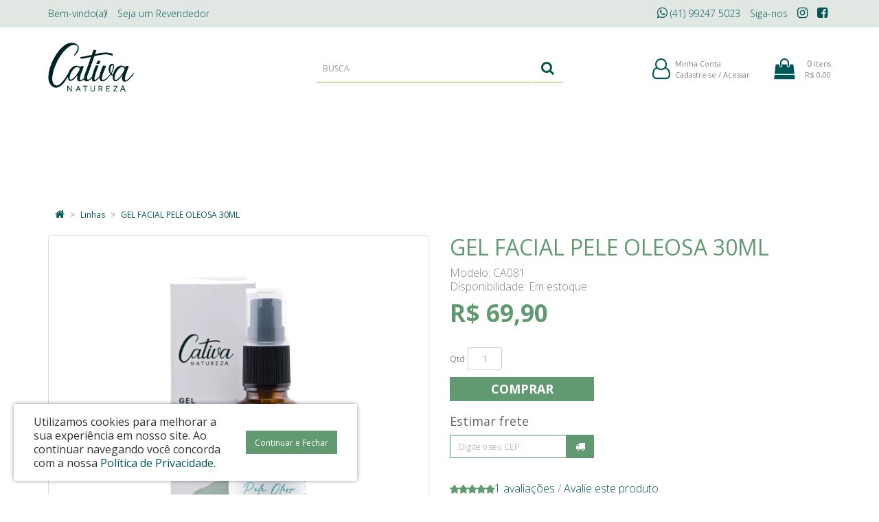

--- FILE ---
content_type: text/html; charset=utf-8
request_url: https://www.cativanatureza.com.br/linhas/gel-facial-pele-oleosa-30-ml
body_size: 49746
content:
<!DOCTYPE html>
<!--[if IE]><![endif]-->
<!--[if IE 8 ]><html dir="ltr" lang="pt-br" class="ie8"><![endif]-->
<!--[if IE 9 ]><html dir="ltr" lang="pt-br" class="ie9"><![endif]-->
<!--[if (gt IE 9)|!(IE)]><!-->
<html dir="ltr" lang="pt-br">
<!--<![endif]-->
<head>
  <!-- Google Tag Manager -->
<script>(function(w,d,s,l,i){w[l]=w[l]||[];w[l].push({'gtm.start':
new Date().getTime(),event:'gtm.js'});var f=d.getElementsByTagName(s)[0],
j=d.createElement(s),dl=l!='dataLayer'?'&l='+l:'';j.async=true;j.src=
'https://www.googletagmanager.com/gtm.js?id='+i+dl;f.parentNode.insertBefore(j,f);
})(window,document,'script','dataLayer','GTM-MRFXQ8N');</script>
<!-- End Google Tag Manager -->
<meta charset="UTF-8" />
<meta name="viewport" content="width=device-width, initial-scale=1">
<title>Gel Secativo para Espinhas Natural e Vegano</title>
<base href="https://www.cativanatureza.com.br/" />
<meta name="description" content="Gel Secativo para Espinhas Natural e Vegano, controla oleosidade e reduz a vermelhidão e dilatação dos poros." />
<meta name="keywords" content= "gel, pele oleosa, acne, oleosidade, cravos, skincare" />
<meta http-equiv="X-UA-Compatible" content="IE=edge">
<link href="https://www.cativanatureza.com.br/image/catalog/favicon-cativa.png" rel="icon" />
<link href="https://www.cativanatureza.com.br/gel-facial-pele-oleosa-30-ml" rel="canonical" />

<script type="text/javascript">
  /*! jQuery v2.1.1 | (c) 2005, 2014 jQuery Foundation, Inc. | jquery.org/license */
!function(a,b){"object"==typeof module&&"object"==typeof module.exports?module.exports=a.document?b(a,!0):function(a){if(!a.document)throw new Error("jQuery requires a window with a document");return b(a)}:b(a)}("undefined"!=typeof window?window:this,function(a,b){var c=[],d=c.slice,e=c.concat,f=c.push,g=c.indexOf,h={},i=h.toString,j=h.hasOwnProperty,k={},l=a.document,m="2.1.1",n=function(a,b){return new n.fn.init(a,b)},o=/^[\s\uFEFF\xA0]+|[\s\uFEFF\xA0]+$/g,p=/^-ms-/,q=/-([\da-z])/gi,r=function(a,b){return b.toUpperCase()};n.fn=n.prototype={jquery:m,constructor:n,selector:"",length:0,toArray:function(){return d.call(this)},get:function(a){return null!=a?0>a?this[a+this.length]:this[a]:d.call(this)},pushStack:function(a){var b=n.merge(this.constructor(),a);return b.prevObject=this,b.context=this.context,b},each:function(a,b){return n.each(this,a,b)},map:function(a){return this.pushStack(n.map(this,function(b,c){return a.call(b,c,b)}))},slice:function(){return this.pushStack(d.apply(this,arguments))},first:function(){return this.eq(0)},last:function(){return this.eq(-1)},eq:function(a){var b=this.length,c=+a+(0>a?b:0);return this.pushStack(c>=0&&b>c?[this[c]]:[])},end:function(){return this.prevObject||this.constructor(null)},push:f,sort:c.sort,splice:c.splice},n.extend=n.fn.extend=function(){var a,b,c,d,e,f,g=arguments[0]||{},h=1,i=arguments.length,j=!1;for("boolean"==typeof g&&(j=g,g=arguments[h]||{},h++),"object"==typeof g||n.isFunction(g)||(g={}),h===i&&(g=this,h--);i>h;h++)if(null!=(a=arguments[h]))for(b in a)c=g[b],d=a[b],g!==d&&(j&&d&&(n.isPlainObject(d)||(e=n.isArray(d)))?(e?(e=!1,f=c&&n.isArray(c)?c:[]):f=c&&n.isPlainObject(c)?c:{},g[b]=n.extend(j,f,d)):void 0!==d&&(g[b]=d));return g},n.extend({expando:"jQuery"+(m+Math.random()).replace(/\D/g,""),isReady:!0,error:function(a){throw new Error(a)},noop:function(){},isFunction:function(a){return"function"===n.type(a)},isArray:Array.isArray,isWindow:function(a){return null!=a&&a===a.window},isNumeric:function(a){return!n.isArray(a)&&a-parseFloat(a)>=0},isPlainObject:function(a){return"object"!==n.type(a)||a.nodeType||n.isWindow(a)?!1:a.constructor&&!j.call(a.constructor.prototype,"isPrototypeOf")?!1:!0},isEmptyObject:function(a){var b;for(b in a)return!1;return!0},type:function(a){return null==a?a+"":"object"==typeof a||"function"==typeof a?h[i.call(a)]||"object":typeof a},globalEval:function(a){var b,c=eval;a=n.trim(a),a&&(1===a.indexOf("use strict")?(b=l.createElement("script"),b.text=a,l.head.appendChild(b).parentNode.removeChild(b)):c(a))},camelCase:function(a){return a.replace(p,"ms-").replace(q,r)},nodeName:function(a,b){return a.nodeName&&a.nodeName.toLowerCase()===b.toLowerCase()},each:function(a,b,c){var d,e=0,f=a.length,g=s(a);if(c){if(g){for(;f>e;e++)if(d=b.apply(a[e],c),d===!1)break}else for(e in a)if(d=b.apply(a[e],c),d===!1)break}else if(g){for(;f>e;e++)if(d=b.call(a[e],e,a[e]),d===!1)break}else for(e in a)if(d=b.call(a[e],e,a[e]),d===!1)break;return a},trim:function(a){return null==a?"":(a+"").replace(o,"")},makeArray:function(a,b){var c=b||[];return null!=a&&(s(Object(a))?n.merge(c,"string"==typeof a?[a]:a):f.call(c,a)),c},inArray:function(a,b,c){return null==b?-1:g.call(b,a,c)},merge:function(a,b){for(var c=+b.length,d=0,e=a.length;c>d;d++)a[e++]=b[d];return a.length=e,a},grep:function(a,b,c){for(var d,e=[],f=0,g=a.length,h=!c;g>f;f++)d=!b(a[f],f),d!==h&&e.push(a[f]);return e},map:function(a,b,c){var d,f=0,g=a.length,h=s(a),i=[];if(h)for(;g>f;f++)d=b(a[f],f,c),null!=d&&i.push(d);else for(f in a)d=b(a[f],f,c),null!=d&&i.push(d);return e.apply([],i)},guid:1,proxy:function(a,b){var c,e,f;return"string"==typeof b&&(c=a[b],b=a,a=c),n.isFunction(a)?(e=d.call(arguments,2),f=function(){return a.apply(b||this,e.concat(d.call(arguments)))},f.guid=a.guid=a.guid||n.guid++,f):void 0},now:Date.now,support:k}),n.each("Boolean Number String Function Array Date RegExp Object Error".split(" "),function(a,b){h["[object "+b+"]"]=b.toLowerCase()});function s(a){var b=a.length,c=n.type(a);return"function"===c||n.isWindow(a)?!1:1===a.nodeType&&b?!0:"array"===c||0===b||"number"==typeof b&&b>0&&b-1 in a}var t=function(a){var b,c,d,e,f,g,h,i,j,k,l,m,n,o,p,q,r,s,t,u="sizzle"+-new Date,v=a.document,w=0,x=0,y=gb(),z=gb(),A=gb(),B=function(a,b){return a===b&&(l=!0),0},C="undefined",D=1<<31,E={}.hasOwnProperty,F=[],G=F.pop,H=F.push,I=F.push,J=F.slice,K=F.indexOf||function(a){for(var b=0,c=this.length;c>b;b++)if(this[b]===a)return b;return-1},L="checked|selected|async|autofocus|autoplay|controls|defer|disabled|hidden|ismap|loop|multiple|open|readonly|required|scoped",M="[\\x20\\t\\r\\n\\f]",N="(?:\\\\.|[\\w-]|[^\\x00-\\xa0])+",O=N.replace("w","w#"),P="\\["+M+"*("+N+")(?:"+M+"*([*^$|!~]?=)"+M+"*(?:'((?:\\\\.|[^\\\\'])*)'|\"((?:\\\\.|[^\\\\\"])*)\"|("+O+"))|)"+M+"*\\]",Q=":("+N+")(?:\\((('((?:\\\\.|[^\\\\'])*)'|\"((?:\\\\.|[^\\\\\"])*)\")|((?:\\\\.|[^\\\\()[\\]]|"+P+")*)|.*)\\)|)",R=new RegExp("^"+M+"+|((?:^|[^\\\\])(?:\\\\.)*)"+M+"+$","g"),S=new RegExp("^"+M+"*,"+M+"*"),T=new RegExp("^"+M+"*([>+~]|"+M+")"+M+"*"),U=new RegExp("="+M+"*([^\\]'\"]*?)"+M+"*\\]","g"),V=new RegExp(Q),W=new RegExp("^"+O+"$"),X={ID:new RegExp("^#("+N+")"),CLASS:new RegExp("^\\.("+N+")"),TAG:new RegExp("^("+N.replace("w","w*")+")"),ATTR:new RegExp("^"+P),PSEUDO:new RegExp("^"+Q),CHILD:new RegExp("^:(only|first|last|nth|nth-last)-(child|of-type)(?:\\("+M+"*(even|odd|(([+-]|)(\\d*)n|)"+M+"*(?:([+-]|)"+M+"*(\\d+)|))"+M+"*\\)|)","i"),bool:new RegExp("^(?:"+L+")$","i"),needsContext:new RegExp("^"+M+"*[>+~]|:(even|odd|eq|gt|lt|nth|first|last)(?:\\("+M+"*((?:-\\d)?\\d*)"+M+"*\\)|)(?=[^-]|$)","i")},Y=/^(?:input|select|textarea|button)$/i,Z=/^h\d$/i,$=/^[^{]+\{\s*\[native \w/,_=/^(?:#([\w-]+)|(\w+)|\.([\w-]+))$/,ab=/[+~]/,bb=/'|\\/g,cb=new RegExp("\\\\([\\da-f]{1,6}"+M+"?|("+M+")|.)","ig"),db=function(a,b,c){var d="0x"+b-65536;return d!==d||c?b:0>d?String.fromCharCode(d+65536):String.fromCharCode(d>>10|55296,1023&d|56320)};try{I.apply(F=J.call(v.childNodes),v.childNodes),F[v.childNodes.length].nodeType}catch(eb){I={apply:F.length?function(a,b){H.apply(a,J.call(b))}:function(a,b){var c=a.length,d=0;while(a[c++]=b[d++]);a.length=c-1}}}function fb(a,b,d,e){var f,h,j,k,l,o,r,s,w,x;if((b?b.ownerDocument||b:v)!==n&&m(b),b=b||n,d=d||[],!a||"string"!=typeof a)return d;if(1!==(k=b.nodeType)&&9!==k)return[];if(p&&!e){if(f=_.exec(a))if(j=f[1]){if(9===k){if(h=b.getElementById(j),!h||!h.parentNode)return d;if(h.id===j)return d.push(h),d}else if(b.ownerDocument&&(h=b.ownerDocument.getElementById(j))&&t(b,h)&&h.id===j)return d.push(h),d}else{if(f[2])return I.apply(d,b.getElementsByTagName(a)),d;if((j=f[3])&&c.getElementsByClassName&&b.getElementsByClassName)return I.apply(d,b.getElementsByClassName(j)),d}if(c.qsa&&(!q||!q.test(a))){if(s=r=u,w=b,x=9===k&&a,1===k&&"object"!==b.nodeName.toLowerCase()){o=g(a),(r=b.getAttribute("id"))?s=r.replace(bb,"\\$&"):b.setAttribute("id",s),s="[id='"+s+"'] ",l=o.length;while(l--)o[l]=s+qb(o[l]);w=ab.test(a)&&ob(b.parentNode)||b,x=o.join(",")}if(x)try{return I.apply(d,w.querySelectorAll(x)),d}catch(y){}finally{r||b.removeAttribute("id")}}}return i(a.replace(R,"$1"),b,d,e)}function gb(){var a=[];function b(c,e){return a.push(c+" ")>d.cacheLength&&delete b[a.shift()],b[c+" "]=e}return b}function hb(a){return a[u]=!0,a}function ib(a){var b=n.createElement("div");try{return!!a(b)}catch(c){return!1}finally{b.parentNode&&b.parentNode.removeChild(b),b=null}}function jb(a,b){var c=a.split("|"),e=a.length;while(e--)d.attrHandle[c[e]]=b}function kb(a,b){var c=b&&a,d=c&&1===a.nodeType&&1===b.nodeType&&(~b.sourceIndex||D)-(~a.sourceIndex||D);if(d)return d;if(c)while(c=c.nextSibling)if(c===b)return-1;return a?1:-1}function lb(a){return function(b){var c=b.nodeName.toLowerCase();return"input"===c&&b.type===a}}function mb(a){return function(b){var c=b.nodeName.toLowerCase();return("input"===c||"button"===c)&&b.type===a}}function nb(a){return hb(function(b){return b=+b,hb(function(c,d){var e,f=a([],c.length,b),g=f.length;while(g--)c[e=f[g]]&&(c[e]=!(d[e]=c[e]))})})}function ob(a){return a&&typeof a.getElementsByTagName!==C&&a}c=fb.support={},f=fb.isXML=function(a){var b=a&&(a.ownerDocument||a).documentElement;return b?"HTML"!==b.nodeName:!1},m=fb.setDocument=function(a){var b,e=a?a.ownerDocument||a:v,g=e.defaultView;return e!==n&&9===e.nodeType&&e.documentElement?(n=e,o=e.documentElement,p=!f(e),g&&g!==g.top&&(g.addEventListener?g.addEventListener("unload",function(){m()},!1):g.attachEvent&&g.attachEvent("onunload",function(){m()})),c.attributes=ib(function(a){return a.className="i",!a.getAttribute("className")}),c.getElementsByTagName=ib(function(a){return a.appendChild(e.createComment("")),!a.getElementsByTagName("*").length}),c.getElementsByClassName=$.test(e.getElementsByClassName)&&ib(function(a){return a.innerHTML="<div class='a'></div><div class='a i'></div>",a.firstChild.className="i",2===a.getElementsByClassName("i").length}),c.getById=ib(function(a){return o.appendChild(a).id=u,!e.getElementsByName||!e.getElementsByName(u).length}),c.getById?(d.find.ID=function(a,b){if(typeof b.getElementById!==C&&p){var c=b.getElementById(a);return c&&c.parentNode?[c]:[]}},d.filter.ID=function(a){var b=a.replace(cb,db);return function(a){return a.getAttribute("id")===b}}):(delete d.find.ID,d.filter.ID=function(a){var b=a.replace(cb,db);return function(a){var c=typeof a.getAttributeNode!==C&&a.getAttributeNode("id");return c&&c.value===b}}),d.find.TAG=c.getElementsByTagName?function(a,b){return typeof b.getElementsByTagName!==C?b.getElementsByTagName(a):void 0}:function(a,b){var c,d=[],e=0,f=b.getElementsByTagName(a);if("*"===a){while(c=f[e++])1===c.nodeType&&d.push(c);return d}return f},d.find.CLASS=c.getElementsByClassName&&function(a,b){return typeof b.getElementsByClassName!==C&&p?b.getElementsByClassName(a):void 0},r=[],q=[],(c.qsa=$.test(e.querySelectorAll))&&(ib(function(a){a.innerHTML="<select msallowclip=''><option selected=''></option></select>",a.querySelectorAll("[msallowclip^='']").length&&q.push("[*^$]="+M+"*(?:''|\"\")"),a.querySelectorAll("[selected]").length||q.push("\\["+M+"*(?:value|"+L+")"),a.querySelectorAll(":checked").length||q.push(":checked")}),ib(function(a){var b=e.createElement("input");b.setAttribute("type","hidden"),a.appendChild(b).setAttribute("name","D"),a.querySelectorAll("[name=d]").length&&q.push("name"+M+"*[*^$|!~]?="),a.querySelectorAll(":enabled").length||q.push(":enabled",":disabled"),a.querySelectorAll("*,:x"),q.push(",.*:")})),(c.matchesSelector=$.test(s=o.matches||o.webkitMatchesSelector||o.mozMatchesSelector||o.oMatchesSelector||o.msMatchesSelector))&&ib(function(a){c.disconnectedMatch=s.call(a,"div"),s.call(a,"[s!='']:x"),r.push("!=",Q)}),q=q.length&&new RegExp(q.join("|")),r=r.length&&new RegExp(r.join("|")),b=$.test(o.compareDocumentPosition),t=b||$.test(o.contains)?function(a,b){var c=9===a.nodeType?a.documentElement:a,d=b&&b.parentNode;return a===d||!(!d||1!==d.nodeType||!(c.contains?c.contains(d):a.compareDocumentPosition&&16&a.compareDocumentPosition(d)))}:function(a,b){if(b)while(b=b.parentNode)if(b===a)return!0;return!1},B=b?function(a,b){if(a===b)return l=!0,0;var d=!a.compareDocumentPosition-!b.compareDocumentPosition;return d?d:(d=(a.ownerDocument||a)===(b.ownerDocument||b)?a.compareDocumentPosition(b):1,1&d||!c.sortDetached&&b.compareDocumentPosition(a)===d?a===e||a.ownerDocument===v&&t(v,a)?-1:b===e||b.ownerDocument===v&&t(v,b)?1:k?K.call(k,a)-K.call(k,b):0:4&d?-1:1)}:function(a,b){if(a===b)return l=!0,0;var c,d=0,f=a.parentNode,g=b.parentNode,h=[a],i=[b];if(!f||!g)return a===e?-1:b===e?1:f?-1:g?1:k?K.call(k,a)-K.call(k,b):0;if(f===g)return kb(a,b);c=a;while(c=c.parentNode)h.unshift(c);c=b;while(c=c.parentNode)i.unshift(c);while(h[d]===i[d])d++;return d?kb(h[d],i[d]):h[d]===v?-1:i[d]===v?1:0},e):n},fb.matches=function(a,b){return fb(a,null,null,b)},fb.matchesSelector=function(a,b){if((a.ownerDocument||a)!==n&&m(a),b=b.replace(U,"='$1']"),!(!c.matchesSelector||!p||r&&r.test(b)||q&&q.test(b)))try{var d=s.call(a,b);if(d||c.disconnectedMatch||a.document&&11!==a.document.nodeType)return d}catch(e){}return fb(b,n,null,[a]).length>0},fb.contains=function(a,b){return(a.ownerDocument||a)!==n&&m(a),t(a,b)},fb.attr=function(a,b){(a.ownerDocument||a)!==n&&m(a);var e=d.attrHandle[b.toLowerCase()],f=e&&E.call(d.attrHandle,b.toLowerCase())?e(a,b,!p):void 0;return void 0!==f?f:c.attributes||!p?a.getAttribute(b):(f=a.getAttributeNode(b))&&f.specified?f.value:null},fb.error=function(a){throw new Error("Syntax error, unrecognized expression: "+a)},fb.uniqueSort=function(a){var b,d=[],e=0,f=0;if(l=!c.detectDuplicates,k=!c.sortStable&&a.slice(0),a.sort(B),l){while(b=a[f++])b===a[f]&&(e=d.push(f));while(e--)a.splice(d[e],1)}return k=null,a},e=fb.getText=function(a){var b,c="",d=0,f=a.nodeType;if(f){if(1===f||9===f||11===f){if("string"==typeof a.textContent)return a.textContent;for(a=a.firstChild;a;a=a.nextSibling)c+=e(a)}else if(3===f||4===f)return a.nodeValue}else while(b=a[d++])c+=e(b);return c},d=fb.selectors={cacheLength:50,createPseudo:hb,match:X,attrHandle:{},find:{},relative:{">":{dir:"parentNode",first:!0}," ":{dir:"parentNode"},"+":{dir:"previousSibling",first:!0},"~":{dir:"previousSibling"}},preFilter:{ATTR:function(a){return a[1]=a[1].replace(cb,db),a[3]=(a[3]||a[4]||a[5]||"").replace(cb,db),"~="===a[2]&&(a[3]=" "+a[3]+" "),a.slice(0,4)},CHILD:function(a){return a[1]=a[1].toLowerCase(),"nth"===a[1].slice(0,3)?(a[3]||fb.error(a[0]),a[4]=+(a[4]?a[5]+(a[6]||1):2*("even"===a[3]||"odd"===a[3])),a[5]=+(a[7]+a[8]||"odd"===a[3])):a[3]&&fb.error(a[0]),a},PSEUDO:function(a){var b,c=!a[6]&&a[2];return X.CHILD.test(a[0])?null:(a[3]?a[2]=a[4]||a[5]||"":c&&V.test(c)&&(b=g(c,!0))&&(b=c.indexOf(")",c.length-b)-c.length)&&(a[0]=a[0].slice(0,b),a[2]=c.slice(0,b)),a.slice(0,3))}},filter:{TAG:function(a){var b=a.replace(cb,db).toLowerCase();return"*"===a?function(){return!0}:function(a){return a.nodeName&&a.nodeName.toLowerCase()===b}},CLASS:function(a){var b=y[a+" "];return b||(b=new RegExp("(^|"+M+")"+a+"("+M+"|$)"))&&y(a,function(a){return b.test("string"==typeof a.className&&a.className||typeof a.getAttribute!==C&&a.getAttribute("class")||"")})},ATTR:function(a,b,c){return function(d){var e=fb.attr(d,a);return null==e?"!="===b:b?(e+="","="===b?e===c:"!="===b?e!==c:"^="===b?c&&0===e.indexOf(c):"*="===b?c&&e.indexOf(c)>-1:"$="===b?c&&e.slice(-c.length)===c:"~="===b?(" "+e+" ").indexOf(c)>-1:"|="===b?e===c||e.slice(0,c.length+1)===c+"-":!1):!0}},CHILD:function(a,b,c,d,e){var f="nth"!==a.slice(0,3),g="last"!==a.slice(-4),h="of-type"===b;return 1===d&&0===e?function(a){return!!a.parentNode}:function(b,c,i){var j,k,l,m,n,o,p=f!==g?"nextSibling":"previousSibling",q=b.parentNode,r=h&&b.nodeName.toLowerCase(),s=!i&&!h;if(q){if(f){while(p){l=b;while(l=l[p])if(h?l.nodeName.toLowerCase()===r:1===l.nodeType)return!1;o=p="only"===a&&!o&&"nextSibling"}return!0}if(o=[g?q.firstChild:q.lastChild],g&&s){k=q[u]||(q[u]={}),j=k[a]||[],n=j[0]===w&&j[1],m=j[0]===w&&j[2],l=n&&q.childNodes[n];while(l=++n&&l&&l[p]||(m=n=0)||o.pop())if(1===l.nodeType&&++m&&l===b){k[a]=[w,n,m];break}}else if(s&&(j=(b[u]||(b[u]={}))[a])&&j[0]===w)m=j[1];else while(l=++n&&l&&l[p]||(m=n=0)||o.pop())if((h?l.nodeName.toLowerCase()===r:1===l.nodeType)&&++m&&(s&&((l[u]||(l[u]={}))[a]=[w,m]),l===b))break;return m-=e,m===d||m%d===0&&m/d>=0}}},PSEUDO:function(a,b){var c,e=d.pseudos[a]||d.setFilters[a.toLowerCase()]||fb.error("unsupported pseudo: "+a);return e[u]?e(b):e.length>1?(c=[a,a,"",b],d.setFilters.hasOwnProperty(a.toLowerCase())?hb(function(a,c){var d,f=e(a,b),g=f.length;while(g--)d=K.call(a,f[g]),a[d]=!(c[d]=f[g])}):function(a){return e(a,0,c)}):e}},pseudos:{not:hb(function(a){var b=[],c=[],d=h(a.replace(R,"$1"));return d[u]?hb(function(a,b,c,e){var f,g=d(a,null,e,[]),h=a.length;while(h--)(f=g[h])&&(a[h]=!(b[h]=f))}):function(a,e,f){return b[0]=a,d(b,null,f,c),!c.pop()}}),has:hb(function(a){return function(b){return fb(a,b).length>0}}),contains:hb(function(a){return function(b){return(b.textContent||b.innerText||e(b)).indexOf(a)>-1}}),lang:hb(function(a){return W.test(a||"")||fb.error("unsupported lang: "+a),a=a.replace(cb,db).toLowerCase(),function(b){var c;do if(c=p?b.lang:b.getAttribute("xml:lang")||b.getAttribute("lang"))return c=c.toLowerCase(),c===a||0===c.indexOf(a+"-");while((b=b.parentNode)&&1===b.nodeType);return!1}}),target:function(b){var c=a.location&&a.location.hash;return c&&c.slice(1)===b.id},root:function(a){return a===o},focus:function(a){return a===n.activeElement&&(!n.hasFocus||n.hasFocus())&&!!(a.type||a.href||~a.tabIndex)},enabled:function(a){return a.disabled===!1},disabled:function(a){return a.disabled===!0},checked:function(a){var b=a.nodeName.toLowerCase();return"input"===b&&!!a.checked||"option"===b&&!!a.selected},selected:function(a){return a.parentNode&&a.parentNode.selectedIndex,a.selected===!0},empty:function(a){for(a=a.firstChild;a;a=a.nextSibling)if(a.nodeType<6)return!1;return!0},parent:function(a){return!d.pseudos.empty(a)},header:function(a){return Z.test(a.nodeName)},input:function(a){return Y.test(a.nodeName)},button:function(a){var b=a.nodeName.toLowerCase();return"input"===b&&"button"===a.type||"button"===b},text:function(a){var b;return"input"===a.nodeName.toLowerCase()&&"text"===a.type&&(null==(b=a.getAttribute("type"))||"text"===b.toLowerCase())},first:nb(function(){return[0]}),last:nb(function(a,b){return[b-1]}),eq:nb(function(a,b,c){return[0>c?c+b:c]}),even:nb(function(a,b){for(var c=0;b>c;c+=2)a.push(c);return a}),odd:nb(function(a,b){for(var c=1;b>c;c+=2)a.push(c);return a}),lt:nb(function(a,b,c){for(var d=0>c?c+b:c;--d>=0;)a.push(d);return a}),gt:nb(function(a,b,c){for(var d=0>c?c+b:c;++d<b;)a.push(d);return a})}},d.pseudos.nth=d.pseudos.eq;for(b in{radio:!0,checkbox:!0,file:!0,password:!0,image:!0})d.pseudos[b]=lb(b);for(b in{submit:!0,reset:!0})d.pseudos[b]=mb(b);function pb(){}pb.prototype=d.filters=d.pseudos,d.setFilters=new pb,g=fb.tokenize=function(a,b){var c,e,f,g,h,i,j,k=z[a+" "];if(k)return b?0:k.slice(0);h=a,i=[],j=d.preFilter;while(h){(!c||(e=S.exec(h)))&&(e&&(h=h.slice(e[0].length)||h),i.push(f=[])),c=!1,(e=T.exec(h))&&(c=e.shift(),f.push({value:c,type:e[0].replace(R," ")}),h=h.slice(c.length));for(g in d.filter)!(e=X[g].exec(h))||j[g]&&!(e=j[g](e))||(c=e.shift(),f.push({value:c,type:g,matches:e}),h=h.slice(c.length));if(!c)break}return b?h.length:h?fb.error(a):z(a,i).slice(0)};function qb(a){for(var b=0,c=a.length,d="";c>b;b++)d+=a[b].value;return d}function rb(a,b,c){var d=b.dir,e=c&&"parentNode"===d,f=x++;return b.first?function(b,c,f){while(b=b[d])if(1===b.nodeType||e)return a(b,c,f)}:function(b,c,g){var h,i,j=[w,f];if(g){while(b=b[d])if((1===b.nodeType||e)&&a(b,c,g))return!0}else while(b=b[d])if(1===b.nodeType||e){if(i=b[u]||(b[u]={}),(h=i[d])&&h[0]===w&&h[1]===f)return j[2]=h[2];if(i[d]=j,j[2]=a(b,c,g))return!0}}}function sb(a){return a.length>1?function(b,c,d){var e=a.length;while(e--)if(!a[e](b,c,d))return!1;return!0}:a[0]}function tb(a,b,c){for(var d=0,e=b.length;e>d;d++)fb(a,b[d],c);return c}function ub(a,b,c,d,e){for(var f,g=[],h=0,i=a.length,j=null!=b;i>h;h++)(f=a[h])&&(!c||c(f,d,e))&&(g.push(f),j&&b.push(h));return g}function vb(a,b,c,d,e,f){return d&&!d[u]&&(d=vb(d)),e&&!e[u]&&(e=vb(e,f)),hb(function(f,g,h,i){var j,k,l,m=[],n=[],o=g.length,p=f||tb(b||"*",h.nodeType?[h]:h,[]),q=!a||!f&&b?p:ub(p,m,a,h,i),r=c?e||(f?a:o||d)?[]:g:q;if(c&&c(q,r,h,i),d){j=ub(r,n),d(j,[],h,i),k=j.length;while(k--)(l=j[k])&&(r[n[k]]=!(q[n[k]]=l))}if(f){if(e||a){if(e){j=[],k=r.length;while(k--)(l=r[k])&&j.push(q[k]=l);e(null,r=[],j,i)}k=r.length;while(k--)(l=r[k])&&(j=e?K.call(f,l):m[k])>-1&&(f[j]=!(g[j]=l))}}else r=ub(r===g?r.splice(o,r.length):r),e?e(null,g,r,i):I.apply(g,r)})}function wb(a){for(var b,c,e,f=a.length,g=d.relative[a[0].type],h=g||d.relative[" "],i=g?1:0,k=rb(function(a){return a===b},h,!0),l=rb(function(a){return K.call(b,a)>-1},h,!0),m=[function(a,c,d){return!g&&(d||c!==j)||((b=c).nodeType?k(a,c,d):l(a,c,d))}];f>i;i++)if(c=d.relative[a[i].type])m=[rb(sb(m),c)];else{if(c=d.filter[a[i].type].apply(null,a[i].matches),c[u]){for(e=++i;f>e;e++)if(d.relative[a[e].type])break;return vb(i>1&&sb(m),i>1&&qb(a.slice(0,i-1).concat({value:" "===a[i-2].type?"*":""})).replace(R,"$1"),c,e>i&&wb(a.slice(i,e)),f>e&&wb(a=a.slice(e)),f>e&&qb(a))}m.push(c)}return sb(m)}function xb(a,b){var c=b.length>0,e=a.length>0,f=function(f,g,h,i,k){var l,m,o,p=0,q="0",r=f&&[],s=[],t=j,u=f||e&&d.find.TAG("*",k),v=w+=null==t?1:Math.random()||.1,x=u.length;for(k&&(j=g!==n&&g);q!==x&&null!=(l=u[q]);q++){if(e&&l){m=0;while(o=a[m++])if(o(l,g,h)){i.push(l);break}k&&(w=v)}c&&((l=!o&&l)&&p--,f&&r.push(l))}if(p+=q,c&&q!==p){m=0;while(o=b[m++])o(r,s,g,h);if(f){if(p>0)while(q--)r[q]||s[q]||(s[q]=G.call(i));s=ub(s)}I.apply(i,s),k&&!f&&s.length>0&&p+b.length>1&&fb.uniqueSort(i)}return k&&(w=v,j=t),r};return c?hb(f):f}return h=fb.compile=function(a,b){var c,d=[],e=[],f=A[a+" "];if(!f){b||(b=g(a)),c=b.length;while(c--)f=wb(b[c]),f[u]?d.push(f):e.push(f);f=A(a,xb(e,d)),f.selector=a}return f},i=fb.select=function(a,b,e,f){var i,j,k,l,m,n="function"==typeof a&&a,o=!f&&g(a=n.selector||a);if(e=e||[],1===o.length){if(j=o[0]=o[0].slice(0),j.length>2&&"ID"===(k=j[0]).type&&c.getById&&9===b.nodeType&&p&&d.relative[j[1].type]){if(b=(d.find.ID(k.matches[0].replace(cb,db),b)||[])[0],!b)return e;n&&(b=b.parentNode),a=a.slice(j.shift().value.length)}i=X.needsContext.test(a)?0:j.length;while(i--){if(k=j[i],d.relative[l=k.type])break;if((m=d.find[l])&&(f=m(k.matches[0].replace(cb,db),ab.test(j[0].type)&&ob(b.parentNode)||b))){if(j.splice(i,1),a=f.length&&qb(j),!a)return I.apply(e,f),e;break}}}return(n||h(a,o))(f,b,!p,e,ab.test(a)&&ob(b.parentNode)||b),e},c.sortStable=u.split("").sort(B).join("")===u,c.detectDuplicates=!!l,m(),c.sortDetached=ib(function(a){return 1&a.compareDocumentPosition(n.createElement("div"))}),ib(function(a){return a.innerHTML="<a href='#'></a>","#"===a.firstChild.getAttribute("href")})||jb("type|href|height|width",function(a,b,c){return c?void 0:a.getAttribute(b,"type"===b.toLowerCase()?1:2)}),c.attributes&&ib(function(a){return a.innerHTML="<input/>",a.firstChild.setAttribute("value",""),""===a.firstChild.getAttribute("value")})||jb("value",function(a,b,c){return c||"input"!==a.nodeName.toLowerCase()?void 0:a.defaultValue}),ib(function(a){return null==a.getAttribute("disabled")})||jb(L,function(a,b,c){var d;return c?void 0:a[b]===!0?b.toLowerCase():(d=a.getAttributeNode(b))&&d.specified?d.value:null}),fb}(a);n.find=t,n.expr=t.selectors,n.expr[":"]=n.expr.pseudos,n.unique=t.uniqueSort,n.text=t.getText,n.isXMLDoc=t.isXML,n.contains=t.contains;var u=n.expr.match.needsContext,v=/^<(\w+)\s*\/?>(?:<\/\1>|)$/,w=/^.[^:#\[\.,]*$/;function x(a,b,c){if(n.isFunction(b))return n.grep(a,function(a,d){return!!b.call(a,d,a)!==c});if(b.nodeType)return n.grep(a,function(a){return a===b!==c});if("string"==typeof b){if(w.test(b))return n.filter(b,a,c);b=n.filter(b,a)}return n.grep(a,function(a){return g.call(b,a)>=0!==c})}n.filter=function(a,b,c){var d=b[0];return c&&(a=":not("+a+")"),1===b.length&&1===d.nodeType?n.find.matchesSelector(d,a)?[d]:[]:n.find.matches(a,n.grep(b,function(a){return 1===a.nodeType}))},n.fn.extend({find:function(a){var b,c=this.length,d=[],e=this;if("string"!=typeof a)return this.pushStack(n(a).filter(function(){for(b=0;c>b;b++)if(n.contains(e[b],this))return!0}));for(b=0;c>b;b++)n.find(a,e[b],d);return d=this.pushStack(c>1?n.unique(d):d),d.selector=this.selector?this.selector+" "+a:a,d},filter:function(a){return this.pushStack(x(this,a||[],!1))},not:function(a){return this.pushStack(x(this,a||[],!0))},is:function(a){return!!x(this,"string"==typeof a&&u.test(a)?n(a):a||[],!1).length}});var y,z=/^(?:\s*(<[\w\W]+>)[^>]*|#([\w-]*))$/,A=n.fn.init=function(a,b){var c,d;if(!a)return this;if("string"==typeof a){if(c="<"===a[0]&&">"===a[a.length-1]&&a.length>=3?[null,a,null]:z.exec(a),!c||!c[1]&&b)return!b||b.jquery?(b||y).find(a):this.constructor(b).find(a);if(c[1]){if(b=b instanceof n?b[0]:b,n.merge(this,n.parseHTML(c[1],b&&b.nodeType?b.ownerDocument||b:l,!0)),v.test(c[1])&&n.isPlainObject(b))for(c in b)n.isFunction(this[c])?this[c](b[c]):this.attr(c,b[c]);return this}return d=l.getElementById(c[2]),d&&d.parentNode&&(this.length=1,this[0]=d),this.context=l,this.selector=a,this}return a.nodeType?(this.context=this[0]=a,this.length=1,this):n.isFunction(a)?"undefined"!=typeof y.ready?y.ready(a):a(n):(void 0!==a.selector&&(this.selector=a.selector,this.context=a.context),n.makeArray(a,this))};A.prototype=n.fn,y=n(l);var B=/^(?:parents|prev(?:Until|All))/,C={children:!0,contents:!0,next:!0,prev:!0};n.extend({dir:function(a,b,c){var d=[],e=void 0!==c;while((a=a[b])&&9!==a.nodeType)if(1===a.nodeType){if(e&&n(a).is(c))break;d.push(a)}return d},sibling:function(a,b){for(var c=[];a;a=a.nextSibling)1===a.nodeType&&a!==b&&c.push(a);return c}}),n.fn.extend({has:function(a){var b=n(a,this),c=b.length;return this.filter(function(){for(var a=0;c>a;a++)if(n.contains(this,b[a]))return!0})},closest:function(a,b){for(var c,d=0,e=this.length,f=[],g=u.test(a)||"string"!=typeof a?n(a,b||this.context):0;e>d;d++)for(c=this[d];c&&c!==b;c=c.parentNode)if(c.nodeType<11&&(g?g.index(c)>-1:1===c.nodeType&&n.find.matchesSelector(c,a))){f.push(c);break}return this.pushStack(f.length>1?n.unique(f):f)},index:function(a){return a?"string"==typeof a?g.call(n(a),this[0]):g.call(this,a.jquery?a[0]:a):this[0]&&this[0].parentNode?this.first().prevAll().length:-1},add:function(a,b){return this.pushStack(n.unique(n.merge(this.get(),n(a,b))))},addBack:function(a){return this.add(null==a?this.prevObject:this.prevObject.filter(a))}});function D(a,b){while((a=a[b])&&1!==a.nodeType);return a}n.each({parent:function(a){var b=a.parentNode;return b&&11!==b.nodeType?b:null},parents:function(a){return n.dir(a,"parentNode")},parentsUntil:function(a,b,c){return n.dir(a,"parentNode",c)},next:function(a){return D(a,"nextSibling")},prev:function(a){return D(a,"previousSibling")},nextAll:function(a){return n.dir(a,"nextSibling")},prevAll:function(a){return n.dir(a,"previousSibling")},nextUntil:function(a,b,c){return n.dir(a,"nextSibling",c)},prevUntil:function(a,b,c){return n.dir(a,"previousSibling",c)},siblings:function(a){return n.sibling((a.parentNode||{}).firstChild,a)},children:function(a){return n.sibling(a.firstChild)},contents:function(a){return a.contentDocument||n.merge([],a.childNodes)}},function(a,b){n.fn[a]=function(c,d){var e=n.map(this,b,c);return"Until"!==a.slice(-5)&&(d=c),d&&"string"==typeof d&&(e=n.filter(d,e)),this.length>1&&(C[a]||n.unique(e),B.test(a)&&e.reverse()),this.pushStack(e)}});var E=/\S+/g,F={};function G(a){var b=F[a]={};return n.each(a.match(E)||[],function(a,c){b[c]=!0}),b}n.Callbacks=function(a){a="string"==typeof a?F[a]||G(a):n.extend({},a);var b,c,d,e,f,g,h=[],i=!a.once&&[],j=function(l){for(b=a.memory&&l,c=!0,g=e||0,e=0,f=h.length,d=!0;h&&f>g;g++)if(h[g].apply(l[0],l[1])===!1&&a.stopOnFalse){b=!1;break}d=!1,h&&(i?i.length&&j(i.shift()):b?h=[]:k.disable())},k={add:function(){if(h){var c=h.length;!function g(b){n.each(b,function(b,c){var d=n.type(c);"function"===d?a.unique&&k.has(c)||h.push(c):c&&c.length&&"string"!==d&&g(c)})}(arguments),d?f=h.length:b&&(e=c,j(b))}return this},remove:function(){return h&&n.each(arguments,function(a,b){var c;while((c=n.inArray(b,h,c))>-1)h.splice(c,1),d&&(f>=c&&f--,g>=c&&g--)}),this},has:function(a){return a?n.inArray(a,h)>-1:!(!h||!h.length)},empty:function(){return h=[],f=0,this},disable:function(){return h=i=b=void 0,this},disabled:function(){return!h},lock:function(){return i=void 0,b||k.disable(),this},locked:function(){return!i},fireWith:function(a,b){return!h||c&&!i||(b=b||[],b=[a,b.slice?b.slice():b],d?i.push(b):j(b)),this},fire:function(){return k.fireWith(this,arguments),this},fired:function(){return!!c}};return k},n.extend({Deferred:function(a){var b=[["resolve","done",n.Callbacks("once memory"),"resolved"],["reject","fail",n.Callbacks("once memory"),"rejected"],["notify","progress",n.Callbacks("memory")]],c="pending",d={state:function(){return c},always:function(){return e.done(arguments).fail(arguments),this},then:function(){var a=arguments;return n.Deferred(function(c){n.each(b,function(b,f){var g=n.isFunction(a[b])&&a[b];e[f[1]](function(){var a=g&&g.apply(this,arguments);a&&n.isFunction(a.promise)?a.promise().done(c.resolve).fail(c.reject).progress(c.notify):c[f[0]+"With"](this===d?c.promise():this,g?[a]:arguments)})}),a=null}).promise()},promise:function(a){return null!=a?n.extend(a,d):d}},e={};return d.pipe=d.then,n.each(b,function(a,f){var g=f[2],h=f[3];d[f[1]]=g.add,h&&g.add(function(){c=h},b[1^a][2].disable,b[2][2].lock),e[f[0]]=function(){return e[f[0]+"With"](this===e?d:this,arguments),this},e[f[0]+"With"]=g.fireWith}),d.promise(e),a&&a.call(e,e),e},when:function(a){var b=0,c=d.call(arguments),e=c.length,f=1!==e||a&&n.isFunction(a.promise)?e:0,g=1===f?a:n.Deferred(),h=function(a,b,c){return function(e){b[a]=this,c[a]=arguments.length>1?d.call(arguments):e,c===i?g.notifyWith(b,c):--f||g.resolveWith(b,c)}},i,j,k;if(e>1)for(i=new Array(e),j=new Array(e),k=new Array(e);e>b;b++)c[b]&&n.isFunction(c[b].promise)?c[b].promise().done(h(b,k,c)).fail(g.reject).progress(h(b,j,i)):--f;return f||g.resolveWith(k,c),g.promise()}});var H;n.fn.ready=function(a){return n.ready.promise().done(a),this},n.extend({isReady:!1,readyWait:1,holdReady:function(a){a?n.readyWait++:n.ready(!0)},ready:function(a){(a===!0?--n.readyWait:n.isReady)||(n.isReady=!0,a!==!0&&--n.readyWait>0||(H.resolveWith(l,[n]),n.fn.triggerHandler&&(n(l).triggerHandler("ready"),n(l).off("ready"))))}});function I(){l.removeEventListener("DOMContentLoaded",I,!1),a.removeEventListener("load",I,!1),n.ready()}n.ready.promise=function(b){return H||(H=n.Deferred(),"complete"===l.readyState?setTimeout(n.ready):(l.addEventListener("DOMContentLoaded",I,!1),a.addEventListener("load",I,!1))),H.promise(b)},n.ready.promise();var J=n.access=function(a,b,c,d,e,f,g){var h=0,i=a.length,j=null==c;if("object"===n.type(c)){e=!0;for(h in c)n.access(a,b,h,c[h],!0,f,g)}else if(void 0!==d&&(e=!0,n.isFunction(d)||(g=!0),j&&(g?(b.call(a,d),b=null):(j=b,b=function(a,b,c){return j.call(n(a),c)})),b))for(;i>h;h++)b(a[h],c,g?d:d.call(a[h],h,b(a[h],c)));return e?a:j?b.call(a):i?b(a[0],c):f};n.acceptData=function(a){return 1===a.nodeType||9===a.nodeType||!+a.nodeType};function K(){Object.defineProperty(this.cache={},0,{get:function(){return{}}}),this.expando=n.expando+Math.random()}K.uid=1,K.accepts=n.acceptData,K.prototype={key:function(a){if(!K.accepts(a))return 0;var b={},c=a[this.expando];if(!c){c=K.uid++;try{b[this.expando]={value:c},Object.defineProperties(a,b)}catch(d){b[this.expando]=c,n.extend(a,b)}}return this.cache[c]||(this.cache[c]={}),c},set:function(a,b,c){var d,e=this.key(a),f=this.cache[e];if("string"==typeof b)f[b]=c;else if(n.isEmptyObject(f))n.extend(this.cache[e],b);else for(d in b)f[d]=b[d];return f},get:function(a,b){var c=this.cache[this.key(a)];return void 0===b?c:c[b]},access:function(a,b,c){var d;return void 0===b||b&&"string"==typeof b&&void 0===c?(d=this.get(a,b),void 0!==d?d:this.get(a,n.camelCase(b))):(this.set(a,b,c),void 0!==c?c:b)},remove:function(a,b){var c,d,e,f=this.key(a),g=this.cache[f];if(void 0===b)this.cache[f]={};else{n.isArray(b)?d=b.concat(b.map(n.camelCase)):(e=n.camelCase(b),b in g?d=[b,e]:(d=e,d=d in g?[d]:d.match(E)||[])),c=d.length;while(c--)delete g[d[c]]}},hasData:function(a){return!n.isEmptyObject(this.cache[a[this.expando]]||{})},discard:function(a){a[this.expando]&&delete this.cache[a[this.expando]]}};var L=new K,M=new K,N=/^(?:\{[\w\W]*\}|\[[\w\W]*\])$/,O=/([A-Z])/g;function P(a,b,c){var d;if(void 0===c&&1===a.nodeType)if(d="data-"+b.replace(O,"-$1").toLowerCase(),c=a.getAttribute(d),"string"==typeof c){try{c="true"===c?!0:"false"===c?!1:"null"===c?null:+c+""===c?+c:N.test(c)?n.parseJSON(c):c}catch(e){}M.set(a,b,c)}else c=void 0;return c}n.extend({hasData:function(a){return M.hasData(a)||L.hasData(a)},data:function(a,b,c){return M.access(a,b,c)},removeData:function(a,b){M.remove(a,b)
},_data:function(a,b,c){return L.access(a,b,c)},_removeData:function(a,b){L.remove(a,b)}}),n.fn.extend({data:function(a,b){var c,d,e,f=this[0],g=f&&f.attributes;if(void 0===a){if(this.length&&(e=M.get(f),1===f.nodeType&&!L.get(f,"hasDataAttrs"))){c=g.length;while(c--)g[c]&&(d=g[c].name,0===d.indexOf("data-")&&(d=n.camelCase(d.slice(5)),P(f,d,e[d])));L.set(f,"hasDataAttrs",!0)}return e}return"object"==typeof a?this.each(function(){M.set(this,a)}):J(this,function(b){var c,d=n.camelCase(a);if(f&&void 0===b){if(c=M.get(f,a),void 0!==c)return c;if(c=M.get(f,d),void 0!==c)return c;if(c=P(f,d,void 0),void 0!==c)return c}else this.each(function(){var c=M.get(this,d);M.set(this,d,b),-1!==a.indexOf("-")&&void 0!==c&&M.set(this,a,b)})},null,b,arguments.length>1,null,!0)},removeData:function(a){return this.each(function(){M.remove(this,a)})}}),n.extend({queue:function(a,b,c){var d;return a?(b=(b||"fx")+"queue",d=L.get(a,b),c&&(!d||n.isArray(c)?d=L.access(a,b,n.makeArray(c)):d.push(c)),d||[]):void 0},dequeue:function(a,b){b=b||"fx";var c=n.queue(a,b),d=c.length,e=c.shift(),f=n._queueHooks(a,b),g=function(){n.dequeue(a,b)};"inprogress"===e&&(e=c.shift(),d--),e&&("fx"===b&&c.unshift("inprogress"),delete f.stop,e.call(a,g,f)),!d&&f&&f.empty.fire()},_queueHooks:function(a,b){var c=b+"queueHooks";return L.get(a,c)||L.access(a,c,{empty:n.Callbacks("once memory").add(function(){L.remove(a,[b+"queue",c])})})}}),n.fn.extend({queue:function(a,b){var c=2;return"string"!=typeof a&&(b=a,a="fx",c--),arguments.length<c?n.queue(this[0],a):void 0===b?this:this.each(function(){var c=n.queue(this,a,b);n._queueHooks(this,a),"fx"===a&&"inprogress"!==c[0]&&n.dequeue(this,a)})},dequeue:function(a){return this.each(function(){n.dequeue(this,a)})},clearQueue:function(a){return this.queue(a||"fx",[])},promise:function(a,b){var c,d=1,e=n.Deferred(),f=this,g=this.length,h=function(){--d||e.resolveWith(f,[f])};"string"!=typeof a&&(b=a,a=void 0),a=a||"fx";while(g--)c=L.get(f[g],a+"queueHooks"),c&&c.empty&&(d++,c.empty.add(h));return h(),e.promise(b)}});var Q=/[+-]?(?:\d*\.|)\d+(?:[eE][+-]?\d+|)/.source,R=["Top","Right","Bottom","Left"],S=function(a,b){return a=b||a,"none"===n.css(a,"display")||!n.contains(a.ownerDocument,a)},T=/^(?:checkbox|radio)$/i;!function(){var a=l.createDocumentFragment(),b=a.appendChild(l.createElement("div")),c=l.createElement("input");c.setAttribute("type","radio"),c.setAttribute("checked","checked"),c.setAttribute("name","t"),b.appendChild(c),k.checkClone=b.cloneNode(!0).cloneNode(!0).lastChild.checked,b.innerHTML="<textarea>x</textarea>",k.noCloneChecked=!!b.cloneNode(!0).lastChild.defaultValue}();var U="undefined";k.focusinBubbles="onfocusin"in a;var V=/^key/,W=/^(?:mouse|pointer|contextmenu)|click/,X=/^(?:focusinfocus|focusoutblur)$/,Y=/^([^.]*)(?:\.(.+)|)$/;function Z(){return!0}function $(){return!1}function _(){try{return l.activeElement}catch(a){}}n.event={global:{},add:function(a,b,c,d,e){var f,g,h,i,j,k,l,m,o,p,q,r=L.get(a);if(r){c.handler&&(f=c,c=f.handler,e=f.selector),c.guid||(c.guid=n.guid++),(i=r.events)||(i=r.events={}),(g=r.handle)||(g=r.handle=function(b){return typeof n!==U&&n.event.triggered!==b.type?n.event.dispatch.apply(a,arguments):void 0}),b=(b||"").match(E)||[""],j=b.length;while(j--)h=Y.exec(b[j])||[],o=q=h[1],p=(h[2]||"").split(".").sort(),o&&(l=n.event.special[o]||{},o=(e?l.delegateType:l.bindType)||o,l=n.event.special[o]||{},k=n.extend({type:o,origType:q,data:d,handler:c,guid:c.guid,selector:e,needsContext:e&&n.expr.match.needsContext.test(e),namespace:p.join(".")},f),(m=i[o])||(m=i[o]=[],m.delegateCount=0,l.setup&&l.setup.call(a,d,p,g)!==!1||a.addEventListener&&a.addEventListener(o,g,!1)),l.add&&(l.add.call(a,k),k.handler.guid||(k.handler.guid=c.guid)),e?m.splice(m.delegateCount++,0,k):m.push(k),n.event.global[o]=!0)}},remove:function(a,b,c,d,e){var f,g,h,i,j,k,l,m,o,p,q,r=L.hasData(a)&&L.get(a);if(r&&(i=r.events)){b=(b||"").match(E)||[""],j=b.length;while(j--)if(h=Y.exec(b[j])||[],o=q=h[1],p=(h[2]||"").split(".").sort(),o){l=n.event.special[o]||{},o=(d?l.delegateType:l.bindType)||o,m=i[o]||[],h=h[2]&&new RegExp("(^|\\.)"+p.join("\\.(?:.*\\.|)")+"(\\.|$)"),g=f=m.length;while(f--)k=m[f],!e&&q!==k.origType||c&&c.guid!==k.guid||h&&!h.test(k.namespace)||d&&d!==k.selector&&("**"!==d||!k.selector)||(m.splice(f,1),k.selector&&m.delegateCount--,l.remove&&l.remove.call(a,k));g&&!m.length&&(l.teardown&&l.teardown.call(a,p,r.handle)!==!1||n.removeEvent(a,o,r.handle),delete i[o])}else for(o in i)n.event.remove(a,o+b[j],c,d,!0);n.isEmptyObject(i)&&(delete r.handle,L.remove(a,"events"))}},trigger:function(b,c,d,e){var f,g,h,i,k,m,o,p=[d||l],q=j.call(b,"type")?b.type:b,r=j.call(b,"namespace")?b.namespace.split("."):[];if(g=h=d=d||l,3!==d.nodeType&&8!==d.nodeType&&!X.test(q+n.event.triggered)&&(q.indexOf(".")>=0&&(r=q.split("."),q=r.shift(),r.sort()),k=q.indexOf(":")<0&&"on"+q,b=b[n.expando]?b:new n.Event(q,"object"==typeof b&&b),b.isTrigger=e?2:3,b.namespace=r.join("."),b.namespace_re=b.namespace?new RegExp("(^|\\.)"+r.join("\\.(?:.*\\.|)")+"(\\.|$)"):null,b.result=void 0,b.target||(b.target=d),c=null==c?[b]:n.makeArray(c,[b]),o=n.event.special[q]||{},e||!o.trigger||o.trigger.apply(d,c)!==!1)){if(!e&&!o.noBubble&&!n.isWindow(d)){for(i=o.delegateType||q,X.test(i+q)||(g=g.parentNode);g;g=g.parentNode)p.push(g),h=g;h===(d.ownerDocument||l)&&p.push(h.defaultView||h.parentWindow||a)}f=0;while((g=p[f++])&&!b.isPropagationStopped())b.type=f>1?i:o.bindType||q,m=(L.get(g,"events")||{})[b.type]&&L.get(g,"handle"),m&&m.apply(g,c),m=k&&g[k],m&&m.apply&&n.acceptData(g)&&(b.result=m.apply(g,c),b.result===!1&&b.preventDefault());return b.type=q,e||b.isDefaultPrevented()||o._default&&o._default.apply(p.pop(),c)!==!1||!n.acceptData(d)||k&&n.isFunction(d[q])&&!n.isWindow(d)&&(h=d[k],h&&(d[k]=null),n.event.triggered=q,d[q](),n.event.triggered=void 0,h&&(d[k]=h)),b.result}},dispatch:function(a){a=n.event.fix(a);var b,c,e,f,g,h=[],i=d.call(arguments),j=(L.get(this,"events")||{})[a.type]||[],k=n.event.special[a.type]||{};if(i[0]=a,a.delegateTarget=this,!k.preDispatch||k.preDispatch.call(this,a)!==!1){h=n.event.handlers.call(this,a,j),b=0;while((f=h[b++])&&!a.isPropagationStopped()){a.currentTarget=f.elem,c=0;while((g=f.handlers[c++])&&!a.isImmediatePropagationStopped())(!a.namespace_re||a.namespace_re.test(g.namespace))&&(a.handleObj=g,a.data=g.data,e=((n.event.special[g.origType]||{}).handle||g.handler).apply(f.elem,i),void 0!==e&&(a.result=e)===!1&&(a.preventDefault(),a.stopPropagation()))}return k.postDispatch&&k.postDispatch.call(this,a),a.result}},handlers:function(a,b){var c,d,e,f,g=[],h=b.delegateCount,i=a.target;if(h&&i.nodeType&&(!a.button||"click"!==a.type))for(;i!==this;i=i.parentNode||this)if(i.disabled!==!0||"click"!==a.type){for(d=[],c=0;h>c;c++)f=b[c],e=f.selector+" ",void 0===d[e]&&(d[e]=f.needsContext?n(e,this).index(i)>=0:n.find(e,this,null,[i]).length),d[e]&&d.push(f);d.length&&g.push({elem:i,handlers:d})}return h<b.length&&g.push({elem:this,handlers:b.slice(h)}),g},props:"altKey bubbles cancelable ctrlKey currentTarget eventPhase metaKey relatedTarget shiftKey target timeStamp view which".split(" "),fixHooks:{},keyHooks:{props:"char charCode key keyCode".split(" "),filter:function(a,b){return null==a.which&&(a.which=null!=b.charCode?b.charCode:b.keyCode),a}},mouseHooks:{props:"button buttons clientX clientY offsetX offsetY pageX pageY screenX screenY toElement".split(" "),filter:function(a,b){var c,d,e,f=b.button;return null==a.pageX&&null!=b.clientX&&(c=a.target.ownerDocument||l,d=c.documentElement,e=c.body,a.pageX=b.clientX+(d&&d.scrollLeft||e&&e.scrollLeft||0)-(d&&d.clientLeft||e&&e.clientLeft||0),a.pageY=b.clientY+(d&&d.scrollTop||e&&e.scrollTop||0)-(d&&d.clientTop||e&&e.clientTop||0)),a.which||void 0===f||(a.which=1&f?1:2&f?3:4&f?2:0),a}},fix:function(a){if(a[n.expando])return a;var b,c,d,e=a.type,f=a,g=this.fixHooks[e];g||(this.fixHooks[e]=g=W.test(e)?this.mouseHooks:V.test(e)?this.keyHooks:{}),d=g.props?this.props.concat(g.props):this.props,a=new n.Event(f),b=d.length;while(b--)c=d[b],a[c]=f[c];return a.target||(a.target=l),3===a.target.nodeType&&(a.target=a.target.parentNode),g.filter?g.filter(a,f):a},special:{load:{noBubble:!0},focus:{trigger:function(){return this!==_()&&this.focus?(this.focus(),!1):void 0},delegateType:"focusin"},blur:{trigger:function(){return this===_()&&this.blur?(this.blur(),!1):void 0},delegateType:"focusout"},click:{trigger:function(){return"checkbox"===this.type&&this.click&&n.nodeName(this,"input")?(this.click(),!1):void 0},_default:function(a){return n.nodeName(a.target,"a")}},beforeunload:{postDispatch:function(a){void 0!==a.result&&a.originalEvent&&(a.originalEvent.returnValue=a.result)}}},simulate:function(a,b,c,d){var e=n.extend(new n.Event,c,{type:a,isSimulated:!0,originalEvent:{}});d?n.event.trigger(e,null,b):n.event.dispatch.call(b,e),e.isDefaultPrevented()&&c.preventDefault()}},n.removeEvent=function(a,b,c){a.removeEventListener&&a.removeEventListener(b,c,!1)},n.Event=function(a,b){return this instanceof n.Event?(a&&a.type?(this.originalEvent=a,this.type=a.type,this.isDefaultPrevented=a.defaultPrevented||void 0===a.defaultPrevented&&a.returnValue===!1?Z:$):this.type=a,b&&n.extend(this,b),this.timeStamp=a&&a.timeStamp||n.now(),void(this[n.expando]=!0)):new n.Event(a,b)},n.Event.prototype={isDefaultPrevented:$,isPropagationStopped:$,isImmediatePropagationStopped:$,preventDefault:function(){var a=this.originalEvent;this.isDefaultPrevented=Z,a&&a.preventDefault&&a.preventDefault()},stopPropagation:function(){var a=this.originalEvent;this.isPropagationStopped=Z,a&&a.stopPropagation&&a.stopPropagation()},stopImmediatePropagation:function(){var a=this.originalEvent;this.isImmediatePropagationStopped=Z,a&&a.stopImmediatePropagation&&a.stopImmediatePropagation(),this.stopPropagation()}},n.each({mouseenter:"mouseover",mouseleave:"mouseout",pointerenter:"pointerover",pointerleave:"pointerout"},function(a,b){n.event.special[a]={delegateType:b,bindType:b,handle:function(a){var c,d=this,e=a.relatedTarget,f=a.handleObj;return(!e||e!==d&&!n.contains(d,e))&&(a.type=f.origType,c=f.handler.apply(this,arguments),a.type=b),c}}}),k.focusinBubbles||n.each({focus:"focusin",blur:"focusout"},function(a,b){var c=function(a){n.event.simulate(b,a.target,n.event.fix(a),!0)};n.event.special[b]={setup:function(){var d=this.ownerDocument||this,e=L.access(d,b);e||d.addEventListener(a,c,!0),L.access(d,b,(e||0)+1)},teardown:function(){var d=this.ownerDocument||this,e=L.access(d,b)-1;e?L.access(d,b,e):(d.removeEventListener(a,c,!0),L.remove(d,b))}}}),n.fn.extend({on:function(a,b,c,d,e){var f,g;if("object"==typeof a){"string"!=typeof b&&(c=c||b,b=void 0);for(g in a)this.on(g,b,c,a[g],e);return this}if(null==c&&null==d?(d=b,c=b=void 0):null==d&&("string"==typeof b?(d=c,c=void 0):(d=c,c=b,b=void 0)),d===!1)d=$;else if(!d)return this;return 1===e&&(f=d,d=function(a){return n().off(a),f.apply(this,arguments)},d.guid=f.guid||(f.guid=n.guid++)),this.each(function(){n.event.add(this,a,d,c,b)})},one:function(a,b,c,d){return this.on(a,b,c,d,1)},off:function(a,b,c){var d,e;if(a&&a.preventDefault&&a.handleObj)return d=a.handleObj,n(a.delegateTarget).off(d.namespace?d.origType+"."+d.namespace:d.origType,d.selector,d.handler),this;if("object"==typeof a){for(e in a)this.off(e,b,a[e]);return this}return(b===!1||"function"==typeof b)&&(c=b,b=void 0),c===!1&&(c=$),this.each(function(){n.event.remove(this,a,c,b)})},trigger:function(a,b){return this.each(function(){n.event.trigger(a,b,this)})},triggerHandler:function(a,b){var c=this[0];return c?n.event.trigger(a,b,c,!0):void 0}});var ab=/<(?!area|br|col|embed|hr|img|input|link|meta|param)(([\w:]+)[^>]*)\/>/gi,bb=/<([\w:]+)/,cb=/<|&#?\w+;/,db=/<(?:script|style|link)/i,eb=/checked\s*(?:[^=]|=\s*.checked.)/i,fb=/^$|\/(?:java|ecma)script/i,gb=/^true\/(.*)/,hb=/^\s*<!(?:\[CDATA\[|--)|(?:\]\]|--)>\s*$/g,ib={option:[1,"<select multiple='multiple'>","</select>"],thead:[1,"<table>","</table>"],col:[2,"<table><colgroup>","</colgroup></table>"],tr:[2,"<table><tbody>","</tbody></table>"],td:[3,"<table><tbody><tr>","</tr></tbody></table>"],_default:[0,"",""]};ib.optgroup=ib.option,ib.tbody=ib.tfoot=ib.colgroup=ib.caption=ib.thead,ib.th=ib.td;function jb(a,b){return n.nodeName(a,"table")&&n.nodeName(11!==b.nodeType?b:b.firstChild,"tr")?a.getElementsByTagName("tbody")[0]||a.appendChild(a.ownerDocument.createElement("tbody")):a}function kb(a){return a.type=(null!==a.getAttribute("type"))+"/"+a.type,a}function lb(a){var b=gb.exec(a.type);return b?a.type=b[1]:a.removeAttribute("type"),a}function mb(a,b){for(var c=0,d=a.length;d>c;c++)L.set(a[c],"globalEval",!b||L.get(b[c],"globalEval"))}function nb(a,b){var c,d,e,f,g,h,i,j;if(1===b.nodeType){if(L.hasData(a)&&(f=L.access(a),g=L.set(b,f),j=f.events)){delete g.handle,g.events={};for(e in j)for(c=0,d=j[e].length;d>c;c++)n.event.add(b,e,j[e][c])}M.hasData(a)&&(h=M.access(a),i=n.extend({},h),M.set(b,i))}}function ob(a,b){var c=a.getElementsByTagName?a.getElementsByTagName(b||"*"):a.querySelectorAll?a.querySelectorAll(b||"*"):[];return void 0===b||b&&n.nodeName(a,b)?n.merge([a],c):c}function pb(a,b){var c=b.nodeName.toLowerCase();"input"===c&&T.test(a.type)?b.checked=a.checked:("input"===c||"textarea"===c)&&(b.defaultValue=a.defaultValue)}n.extend({clone:function(a,b,c){var d,e,f,g,h=a.cloneNode(!0),i=n.contains(a.ownerDocument,a);if(!(k.noCloneChecked||1!==a.nodeType&&11!==a.nodeType||n.isXMLDoc(a)))for(g=ob(h),f=ob(a),d=0,e=f.length;e>d;d++)pb(f[d],g[d]);if(b)if(c)for(f=f||ob(a),g=g||ob(h),d=0,e=f.length;e>d;d++)nb(f[d],g[d]);else nb(a,h);return g=ob(h,"script"),g.length>0&&mb(g,!i&&ob(a,"script")),h},buildFragment:function(a,b,c,d){for(var e,f,g,h,i,j,k=b.createDocumentFragment(),l=[],m=0,o=a.length;o>m;m++)if(e=a[m],e||0===e)if("object"===n.type(e))n.merge(l,e.nodeType?[e]:e);else if(cb.test(e)){f=f||k.appendChild(b.createElement("div")),g=(bb.exec(e)||["",""])[1].toLowerCase(),h=ib[g]||ib._default,f.innerHTML=h[1]+e.replace(ab,"<$1></$2>")+h[2],j=h[0];while(j--)f=f.lastChild;n.merge(l,f.childNodes),f=k.firstChild,f.textContent=""}else l.push(b.createTextNode(e));k.textContent="",m=0;while(e=l[m++])if((!d||-1===n.inArray(e,d))&&(i=n.contains(e.ownerDocument,e),f=ob(k.appendChild(e),"script"),i&&mb(f),c)){j=0;while(e=f[j++])fb.test(e.type||"")&&c.push(e)}return k},cleanData:function(a){for(var b,c,d,e,f=n.event.special,g=0;void 0!==(c=a[g]);g++){if(n.acceptData(c)&&(e=c[L.expando],e&&(b=L.cache[e]))){if(b.events)for(d in b.events)f[d]?n.event.remove(c,d):n.removeEvent(c,d,b.handle);L.cache[e]&&delete L.cache[e]}delete M.cache[c[M.expando]]}}}),n.fn.extend({text:function(a){return J(this,function(a){return void 0===a?n.text(this):this.empty().each(function(){(1===this.nodeType||11===this.nodeType||9===this.nodeType)&&(this.textContent=a)})},null,a,arguments.length)},append:function(){return this.domManip(arguments,function(a){if(1===this.nodeType||11===this.nodeType||9===this.nodeType){var b=jb(this,a);b.appendChild(a)}})},prepend:function(){return this.domManip(arguments,function(a){if(1===this.nodeType||11===this.nodeType||9===this.nodeType){var b=jb(this,a);b.insertBefore(a,b.firstChild)}})},before:function(){return this.domManip(arguments,function(a){this.parentNode&&this.parentNode.insertBefore(a,this)})},after:function(){return this.domManip(arguments,function(a){this.parentNode&&this.parentNode.insertBefore(a,this.nextSibling)})},remove:function(a,b){for(var c,d=a?n.filter(a,this):this,e=0;null!=(c=d[e]);e++)b||1!==c.nodeType||n.cleanData(ob(c)),c.parentNode&&(b&&n.contains(c.ownerDocument,c)&&mb(ob(c,"script")),c.parentNode.removeChild(c));return this},empty:function(){for(var a,b=0;null!=(a=this[b]);b++)1===a.nodeType&&(n.cleanData(ob(a,!1)),a.textContent="");return this},clone:function(a,b){return a=null==a?!1:a,b=null==b?a:b,this.map(function(){return n.clone(this,a,b)})},html:function(a){return J(this,function(a){var b=this[0]||{},c=0,d=this.length;if(void 0===a&&1===b.nodeType)return b.innerHTML;if("string"==typeof a&&!db.test(a)&&!ib[(bb.exec(a)||["",""])[1].toLowerCase()]){a=a.replace(ab,"<$1></$2>");try{for(;d>c;c++)b=this[c]||{},1===b.nodeType&&(n.cleanData(ob(b,!1)),b.innerHTML=a);b=0}catch(e){}}b&&this.empty().append(a)},null,a,arguments.length)},replaceWith:function(){var a=arguments[0];return this.domManip(arguments,function(b){a=this.parentNode,n.cleanData(ob(this)),a&&a.replaceChild(b,this)}),a&&(a.length||a.nodeType)?this:this.remove()},detach:function(a){return this.remove(a,!0)},domManip:function(a,b){a=e.apply([],a);var c,d,f,g,h,i,j=0,l=this.length,m=this,o=l-1,p=a[0],q=n.isFunction(p);if(q||l>1&&"string"==typeof p&&!k.checkClone&&eb.test(p))return this.each(function(c){var d=m.eq(c);q&&(a[0]=p.call(this,c,d.html())),d.domManip(a,b)});if(l&&(c=n.buildFragment(a,this[0].ownerDocument,!1,this),d=c.firstChild,1===c.childNodes.length&&(c=d),d)){for(f=n.map(ob(c,"script"),kb),g=f.length;l>j;j++)h=c,j!==o&&(h=n.clone(h,!0,!0),g&&n.merge(f,ob(h,"script"))),b.call(this[j],h,j);if(g)for(i=f[f.length-1].ownerDocument,n.map(f,lb),j=0;g>j;j++)h=f[j],fb.test(h.type||"")&&!L.access(h,"globalEval")&&n.contains(i,h)&&(h.src?n._evalUrl&&n._evalUrl(h.src):n.globalEval(h.textContent.replace(hb,"")))}return this}}),n.each({appendTo:"append",prependTo:"prepend",insertBefore:"before",insertAfter:"after",replaceAll:"replaceWith"},function(a,b){n.fn[a]=function(a){for(var c,d=[],e=n(a),g=e.length-1,h=0;g>=h;h++)c=h===g?this:this.clone(!0),n(e[h])[b](c),f.apply(d,c.get());return this.pushStack(d)}});var qb,rb={};function sb(b,c){var d,e=n(c.createElement(b)).appendTo(c.body),f=a.getDefaultComputedStyle&&(d=a.getDefaultComputedStyle(e[0]))?d.display:n.css(e[0],"display");return e.detach(),f}function tb(a){var b=l,c=rb[a];return c||(c=sb(a,b),"none"!==c&&c||(qb=(qb||n("<iframe frameborder='0' width='0' height='0'/>")).appendTo(b.documentElement),b=qb[0].contentDocument,b.write(),b.close(),c=sb(a,b),qb.detach()),rb[a]=c),c}var ub=/^margin/,vb=new RegExp("^("+Q+")(?!px)[a-z%]+$","i"),wb=function(a){return a.ownerDocument.defaultView.getComputedStyle(a,null)};function xb(a,b,c){var d,e,f,g,h=a.style;return c=c||wb(a),c&&(g=c.getPropertyValue(b)||c[b]),c&&(""!==g||n.contains(a.ownerDocument,a)||(g=n.style(a,b)),vb.test(g)&&ub.test(b)&&(d=h.width,e=h.minWidth,f=h.maxWidth,h.minWidth=h.maxWidth=h.width=g,g=c.width,h.width=d,h.minWidth=e,h.maxWidth=f)),void 0!==g?g+"":g}function yb(a,b){return{get:function(){return a()?void delete this.get:(this.get=b).apply(this,arguments)}}}!function(){var b,c,d=l.documentElement,e=l.createElement("div"),f=l.createElement("div");if(f.style){f.style.backgroundClip="content-box",f.cloneNode(!0).style.backgroundClip="",k.clearCloneStyle="content-box"===f.style.backgroundClip,e.style.cssText="border:0;width:0;height:0;top:0;left:-9999px;margin-top:1px;position:absolute",e.appendChild(f);function g(){f.style.cssText="-webkit-box-sizing:border-box;-moz-box-sizing:border-box;box-sizing:border-box;display:block;margin-top:1%;top:1%;border:1px;padding:1px;width:4px;position:absolute",f.innerHTML="",d.appendChild(e);var g=a.getComputedStyle(f,null);b="1%"!==g.top,c="4px"===g.width,d.removeChild(e)}a.getComputedStyle&&n.extend(k,{pixelPosition:function(){return g(),b},boxSizingReliable:function(){return null==c&&g(),c},reliableMarginRight:function(){var b,c=f.appendChild(l.createElement("div"));return c.style.cssText=f.style.cssText="-webkit-box-sizing:content-box;-moz-box-sizing:content-box;box-sizing:content-box;display:block;margin:0;border:0;padding:0",c.style.marginRight=c.style.width="0",f.style.width="1px",d.appendChild(e),b=!parseFloat(a.getComputedStyle(c,null).marginRight),d.removeChild(e),b}})}}(),n.swap=function(a,b,c,d){var e,f,g={};for(f in b)g[f]=a.style[f],a.style[f]=b[f];e=c.apply(a,d||[]);for(f in b)a.style[f]=g[f];return e};var zb=/^(none|table(?!-c[ea]).+)/,Ab=new RegExp("^("+Q+")(.*)$","i"),Bb=new RegExp("^([+-])=("+Q+")","i"),Cb={position:"absolute",visibility:"hidden",display:"block"},Db={letterSpacing:"0",fontWeight:"400"},Eb=["Webkit","O","Moz","ms"];function Fb(a,b){if(b in a)return b;var c=b[0].toUpperCase()+b.slice(1),d=b,e=Eb.length;while(e--)if(b=Eb[e]+c,b in a)return b;return d}function Gb(a,b,c){var d=Ab.exec(b);return d?Math.max(0,d[1]-(c||0))+(d[2]||"px"):b}function Hb(a,b,c,d,e){for(var f=c===(d?"border":"content")?4:"width"===b?1:0,g=0;4>f;f+=2)"margin"===c&&(g+=n.css(a,c+R[f],!0,e)),d?("content"===c&&(g-=n.css(a,"padding"+R[f],!0,e)),"margin"!==c&&(g-=n.css(a,"border"+R[f]+"Width",!0,e))):(g+=n.css(a,"padding"+R[f],!0,e),"padding"!==c&&(g+=n.css(a,"border"+R[f]+"Width",!0,e)));return g}function Ib(a,b,c){var d=!0,e="width"===b?a.offsetWidth:a.offsetHeight,f=wb(a),g="border-box"===n.css(a,"boxSizing",!1,f);if(0>=e||null==e){if(e=xb(a,b,f),(0>e||null==e)&&(e=a.style[b]),vb.test(e))return e;d=g&&(k.boxSizingReliable()||e===a.style[b]),e=parseFloat(e)||0}return e+Hb(a,b,c||(g?"border":"content"),d,f)+"px"}function Jb(a,b){for(var c,d,e,f=[],g=0,h=a.length;h>g;g++)d=a[g],d.style&&(f[g]=L.get(d,"olddisplay"),c=d.style.display,b?(f[g]||"none"!==c||(d.style.display=""),""===d.style.display&&S(d)&&(f[g]=L.access(d,"olddisplay",tb(d.nodeName)))):(e=S(d),"none"===c&&e||L.set(d,"olddisplay",e?c:n.css(d,"display"))));for(g=0;h>g;g++)d=a[g],d.style&&(b&&"none"!==d.style.display&&""!==d.style.display||(d.style.display=b?f[g]||"":"none"));return a}n.extend({cssHooks:{opacity:{get:function(a,b){if(b){var c=xb(a,"opacity");return""===c?"1":c}}}},cssNumber:{columnCount:!0,fillOpacity:!0,flexGrow:!0,flexShrink:!0,fontWeight:!0,lineHeight:!0,opacity:!0,order:!0,orphans:!0,widows:!0,zIndex:!0,zoom:!0},cssProps:{"float":"cssFloat"},style:function(a,b,c,d){if(a&&3!==a.nodeType&&8!==a.nodeType&&a.style){var e,f,g,h=n.camelCase(b),i=a.style;return b=n.cssProps[h]||(n.cssProps[h]=Fb(i,h)),g=n.cssHooks[b]||n.cssHooks[h],void 0===c?g&&"get"in g&&void 0!==(e=g.get(a,!1,d))?e:i[b]:(f=typeof c,"string"===f&&(e=Bb.exec(c))&&(c=(e[1]+1)*e[2]+parseFloat(n.css(a,b)),f="number"),null!=c&&c===c&&("number"!==f||n.cssNumber[h]||(c+="px"),k.clearCloneStyle||""!==c||0!==b.indexOf("background")||(i[b]="inherit"),g&&"set"in g&&void 0===(c=g.set(a,c,d))||(i[b]=c)),void 0)}},css:function(a,b,c,d){var e,f,g,h=n.camelCase(b);return b=n.cssProps[h]||(n.cssProps[h]=Fb(a.style,h)),g=n.cssHooks[b]||n.cssHooks[h],g&&"get"in g&&(e=g.get(a,!0,c)),void 0===e&&(e=xb(a,b,d)),"normal"===e&&b in Db&&(e=Db[b]),""===c||c?(f=parseFloat(e),c===!0||n.isNumeric(f)?f||0:e):e}}),n.each(["height","width"],function(a,b){n.cssHooks[b]={get:function(a,c,d){return c?zb.test(n.css(a,"display"))&&0===a.offsetWidth?n.swap(a,Cb,function(){return Ib(a,b,d)}):Ib(a,b,d):void 0},set:function(a,c,d){var e=d&&wb(a);return Gb(a,c,d?Hb(a,b,d,"border-box"===n.css(a,"boxSizing",!1,e),e):0)}}}),n.cssHooks.marginRight=yb(k.reliableMarginRight,function(a,b){return b?n.swap(a,{display:"inline-block"},xb,[a,"marginRight"]):void 0}),n.each({margin:"",padding:"",border:"Width"},function(a,b){n.cssHooks[a+b]={expand:function(c){for(var d=0,e={},f="string"==typeof c?c.split(" "):[c];4>d;d++)e[a+R[d]+b]=f[d]||f[d-2]||f[0];return e}},ub.test(a)||(n.cssHooks[a+b].set=Gb)}),n.fn.extend({css:function(a,b){return J(this,function(a,b,c){var d,e,f={},g=0;if(n.isArray(b)){for(d=wb(a),e=b.length;e>g;g++)f[b[g]]=n.css(a,b[g],!1,d);return f}return void 0!==c?n.style(a,b,c):n.css(a,b)},a,b,arguments.length>1)},show:function(){return Jb(this,!0)},hide:function(){return Jb(this)},toggle:function(a){return"boolean"==typeof a?a?this.show():this.hide():this.each(function(){S(this)?n(this).show():n(this).hide()})}});function Kb(a,b,c,d,e){return new Kb.prototype.init(a,b,c,d,e)}n.Tween=Kb,Kb.prototype={constructor:Kb,init:function(a,b,c,d,e,f){this.elem=a,this.prop=c,this.easing=e||"swing",this.options=b,this.start=this.now=this.cur(),this.end=d,this.unit=f||(n.cssNumber[c]?"":"px")},cur:function(){var a=Kb.propHooks[this.prop];return a&&a.get?a.get(this):Kb.propHooks._default.get(this)},run:function(a){var b,c=Kb.propHooks[this.prop];return this.pos=b=this.options.duration?n.easing[this.easing](a,this.options.duration*a,0,1,this.options.duration):a,this.now=(this.end-this.start)*b+this.start,this.options.step&&this.options.step.call(this.elem,this.now,this),c&&c.set?c.set(this):Kb.propHooks._default.set(this),this}},Kb.prototype.init.prototype=Kb.prototype,Kb.propHooks={_default:{get:function(a){var b;return null==a.elem[a.prop]||a.elem.style&&null!=a.elem.style[a.prop]?(b=n.css(a.elem,a.prop,""),b&&"auto"!==b?b:0):a.elem[a.prop]},set:function(a){n.fx.step[a.prop]?n.fx.step[a.prop](a):a.elem.style&&(null!=a.elem.style[n.cssProps[a.prop]]||n.cssHooks[a.prop])?n.style(a.elem,a.prop,a.now+a.unit):a.elem[a.prop]=a.now}}},Kb.propHooks.scrollTop=Kb.propHooks.scrollLeft={set:function(a){a.elem.nodeType&&a.elem.parentNode&&(a.elem[a.prop]=a.now)}},n.easing={linear:function(a){return a},swing:function(a){return.5-Math.cos(a*Math.PI)/2}},n.fx=Kb.prototype.init,n.fx.step={};var Lb,Mb,Nb=/^(?:toggle|show|hide)$/,Ob=new RegExp("^(?:([+-])=|)("+Q+")([a-z%]*)$","i"),Pb=/queueHooks$/,Qb=[Vb],Rb={"*":[function(a,b){var c=this.createTween(a,b),d=c.cur(),e=Ob.exec(b),f=e&&e[3]||(n.cssNumber[a]?"":"px"),g=(n.cssNumber[a]||"px"!==f&&+d)&&Ob.exec(n.css(c.elem,a)),h=1,i=20;if(g&&g[3]!==f){f=f||g[3],e=e||[],g=+d||1;do h=h||".5",g/=h,n.style(c.elem,a,g+f);while(h!==(h=c.cur()/d)&&1!==h&&--i)}return e&&(g=c.start=+g||+d||0,c.unit=f,c.end=e[1]?g+(e[1]+1)*e[2]:+e[2]),c}]};function Sb(){return setTimeout(function(){Lb=void 0}),Lb=n.now()}function Tb(a,b){var c,d=0,e={height:a};for(b=b?1:0;4>d;d+=2-b)c=R[d],e["margin"+c]=e["padding"+c]=a;return b&&(e.opacity=e.width=a),e}function Ub(a,b,c){for(var d,e=(Rb[b]||[]).concat(Rb["*"]),f=0,g=e.length;g>f;f++)if(d=e[f].call(c,b,a))return d}function Vb(a,b,c){var d,e,f,g,h,i,j,k,l=this,m={},o=a.style,p=a.nodeType&&S(a),q=L.get(a,"fxshow");c.queue||(h=n._queueHooks(a,"fx"),null==h.unqueued&&(h.unqueued=0,i=h.empty.fire,h.empty.fire=function(){h.unqueued||i()}),h.unqueued++,l.always(function(){l.always(function(){h.unqueued--,n.queue(a,"fx").length||h.empty.fire()})})),1===a.nodeType&&("height"in b||"width"in b)&&(c.overflow=[o.overflow,o.overflowX,o.overflowY],j=n.css(a,"display"),k="none"===j?L.get(a,"olddisplay")||tb(a.nodeName):j,"inline"===k&&"none"===n.css(a,"float")&&(o.display="inline-block")),c.overflow&&(o.overflow="hidden",l.always(function(){o.overflow=c.overflow[0],o.overflowX=c.overflow[1],o.overflowY=c.overflow[2]}));for(d in b)if(e=b[d],Nb.exec(e)){if(delete b[d],f=f||"toggle"===e,e===(p?"hide":"show")){if("show"!==e||!q||void 0===q[d])continue;p=!0}m[d]=q&&q[d]||n.style(a,d)}else j=void 0;if(n.isEmptyObject(m))"inline"===("none"===j?tb(a.nodeName):j)&&(o.display=j);else{q?"hidden"in q&&(p=q.hidden):q=L.access(a,"fxshow",{}),f&&(q.hidden=!p),p?n(a).show():l.done(function(){n(a).hide()}),l.done(function(){var b;L.remove(a,"fxshow");for(b in m)n.style(a,b,m[b])});for(d in m)g=Ub(p?q[d]:0,d,l),d in q||(q[d]=g.start,p&&(g.end=g.start,g.start="width"===d||"height"===d?1:0))}}function Wb(a,b){var c,d,e,f,g;for(c in a)if(d=n.camelCase(c),e=b[d],f=a[c],n.isArray(f)&&(e=f[1],f=a[c]=f[0]),c!==d&&(a[d]=f,delete a[c]),g=n.cssHooks[d],g&&"expand"in g){f=g.expand(f),delete a[d];for(c in f)c in a||(a[c]=f[c],b[c]=e)}else b[d]=e}function Xb(a,b,c){var d,e,f=0,g=Qb.length,h=n.Deferred().always(function(){delete i.elem}),i=function(){if(e)return!1;for(var b=Lb||Sb(),c=Math.max(0,j.startTime+j.duration-b),d=c/j.duration||0,f=1-d,g=0,i=j.tweens.length;i>g;g++)j.tweens[g].run(f);return h.notifyWith(a,[j,f,c]),1>f&&i?c:(h.resolveWith(a,[j]),!1)},j=h.promise({elem:a,props:n.extend({},b),opts:n.extend(!0,{specialEasing:{}},c),originalProperties:b,originalOptions:c,startTime:Lb||Sb(),duration:c.duration,tweens:[],createTween:function(b,c){var d=n.Tween(a,j.opts,b,c,j.opts.specialEasing[b]||j.opts.easing);return j.tweens.push(d),d},stop:function(b){var c=0,d=b?j.tweens.length:0;if(e)return this;for(e=!0;d>c;c++)j.tweens[c].run(1);return b?h.resolveWith(a,[j,b]):h.rejectWith(a,[j,b]),this}}),k=j.props;for(Wb(k,j.opts.specialEasing);g>f;f++)if(d=Qb[f].call(j,a,k,j.opts))return d;return n.map(k,Ub,j),n.isFunction(j.opts.start)&&j.opts.start.call(a,j),n.fx.timer(n.extend(i,{elem:a,anim:j,queue:j.opts.queue})),j.progress(j.opts.progress).done(j.opts.done,j.opts.complete).fail(j.opts.fail).always(j.opts.always)}n.Animation=n.extend(Xb,{tweener:function(a,b){n.isFunction(a)?(b=a,a=["*"]):a=a.split(" ");for(var c,d=0,e=a.length;e>d;d++)c=a[d],Rb[c]=Rb[c]||[],Rb[c].unshift(b)},prefilter:function(a,b){b?Qb.unshift(a):Qb.push(a)}}),n.speed=function(a,b,c){var d=a&&"object"==typeof a?n.extend({},a):{complete:c||!c&&b||n.isFunction(a)&&a,duration:a,easing:c&&b||b&&!n.isFunction(b)&&b};return d.duration=n.fx.off?0:"number"==typeof d.duration?d.duration:d.duration in n.fx.speeds?n.fx.speeds[d.duration]:n.fx.speeds._default,(null==d.queue||d.queue===!0)&&(d.queue="fx"),d.old=d.complete,d.complete=function(){n.isFunction(d.old)&&d.old.call(this),d.queue&&n.dequeue(this,d.queue)},d},n.fn.extend({fadeTo:function(a,b,c,d){return this.filter(S).css("opacity",0).show().end().animate({opacity:b},a,c,d)},animate:function(a,b,c,d){var e=n.isEmptyObject(a),f=n.speed(b,c,d),g=function(){var b=Xb(this,n.extend({},a),f);(e||L.get(this,"finish"))&&b.stop(!0)};return g.finish=g,e||f.queue===!1?this.each(g):this.queue(f.queue,g)},stop:function(a,b,c){var d=function(a){var b=a.stop;delete a.stop,b(c)};return"string"!=typeof a&&(c=b,b=a,a=void 0),b&&a!==!1&&this.queue(a||"fx",[]),this.each(function(){var b=!0,e=null!=a&&a+"queueHooks",f=n.timers,g=L.get(this);if(e)g[e]&&g[e].stop&&d(g[e]);else for(e in g)g[e]&&g[e].stop&&Pb.test(e)&&d(g[e]);for(e=f.length;e--;)f[e].elem!==this||null!=a&&f[e].queue!==a||(f[e].anim.stop(c),b=!1,f.splice(e,1));(b||!c)&&n.dequeue(this,a)})},finish:function(a){return a!==!1&&(a=a||"fx"),this.each(function(){var b,c=L.get(this),d=c[a+"queue"],e=c[a+"queueHooks"],f=n.timers,g=d?d.length:0;for(c.finish=!0,n.queue(this,a,[]),e&&e.stop&&e.stop.call(this,!0),b=f.length;b--;)f[b].elem===this&&f[b].queue===a&&(f[b].anim.stop(!0),f.splice(b,1));for(b=0;g>b;b++)d[b]&&d[b].finish&&d[b].finish.call(this);delete c.finish})}}),n.each(["toggle","show","hide"],function(a,b){var c=n.fn[b];n.fn[b]=function(a,d,e){return null==a||"boolean"==typeof a?c.apply(this,arguments):this.animate(Tb(b,!0),a,d,e)}}),n.each({slideDown:Tb("show"),slideUp:Tb("hide"),slideToggle:Tb("toggle"),fadeIn:{opacity:"show"},fadeOut:{opacity:"hide"},fadeToggle:{opacity:"toggle"}},function(a,b){n.fn[a]=function(a,c,d){return this.animate(b,a,c,d)}}),n.timers=[],n.fx.tick=function(){var a,b=0,c=n.timers;for(Lb=n.now();b<c.length;b++)a=c[b],a()||c[b]!==a||c.splice(b--,1);c.length||n.fx.stop(),Lb=void 0},n.fx.timer=function(a){n.timers.push(a),a()?n.fx.start():n.timers.pop()},n.fx.interval=13,n.fx.start=function(){Mb||(Mb=setInterval(n.fx.tick,n.fx.interval))},n.fx.stop=function(){clearInterval(Mb),Mb=null},n.fx.speeds={slow:600,fast:200,_default:400},n.fn.delay=function(a,b){return a=n.fx?n.fx.speeds[a]||a:a,b=b||"fx",this.queue(b,function(b,c){var d=setTimeout(b,a);c.stop=function(){clearTimeout(d)}})},function(){var a=l.createElement("input"),b=l.createElement("select"),c=b.appendChild(l.createElement("option"));a.type="checkbox",k.checkOn=""!==a.value,k.optSelected=c.selected,b.disabled=!0,k.optDisabled=!c.disabled,a=l.createElement("input"),a.value="t",a.type="radio",k.radioValue="t"===a.value}();var Yb,Zb,$b=n.expr.attrHandle;n.fn.extend({attr:function(a,b){return J(this,n.attr,a,b,arguments.length>1)},removeAttr:function(a){return this.each(function(){n.removeAttr(this,a)})}}),n.extend({attr:function(a,b,c){var d,e,f=a.nodeType;if(a&&3!==f&&8!==f&&2!==f)return typeof a.getAttribute===U?n.prop(a,b,c):(1===f&&n.isXMLDoc(a)||(b=b.toLowerCase(),d=n.attrHooks[b]||(n.expr.match.bool.test(b)?Zb:Yb)),void 0===c?d&&"get"in d&&null!==(e=d.get(a,b))?e:(e=n.find.attr(a,b),null==e?void 0:e):null!==c?d&&"set"in d&&void 0!==(e=d.set(a,c,b))?e:(a.setAttribute(b,c+""),c):void n.removeAttr(a,b))
},removeAttr:function(a,b){var c,d,e=0,f=b&&b.match(E);if(f&&1===a.nodeType)while(c=f[e++])d=n.propFix[c]||c,n.expr.match.bool.test(c)&&(a[d]=!1),a.removeAttribute(c)},attrHooks:{type:{set:function(a,b){if(!k.radioValue&&"radio"===b&&n.nodeName(a,"input")){var c=a.value;return a.setAttribute("type",b),c&&(a.value=c),b}}}}}),Zb={set:function(a,b,c){return b===!1?n.removeAttr(a,c):a.setAttribute(c,c),c}},n.each(n.expr.match.bool.source.match(/\w+/g),function(a,b){var c=$b[b]||n.find.attr;$b[b]=function(a,b,d){var e,f;return d||(f=$b[b],$b[b]=e,e=null!=c(a,b,d)?b.toLowerCase():null,$b[b]=f),e}});var _b=/^(?:input|select|textarea|button)$/i;n.fn.extend({prop:function(a,b){return J(this,n.prop,a,b,arguments.length>1)},removeProp:function(a){return this.each(function(){delete this[n.propFix[a]||a]})}}),n.extend({propFix:{"for":"htmlFor","class":"className"},prop:function(a,b,c){var d,e,f,g=a.nodeType;if(a&&3!==g&&8!==g&&2!==g)return f=1!==g||!n.isXMLDoc(a),f&&(b=n.propFix[b]||b,e=n.propHooks[b]),void 0!==c?e&&"set"in e&&void 0!==(d=e.set(a,c,b))?d:a[b]=c:e&&"get"in e&&null!==(d=e.get(a,b))?d:a[b]},propHooks:{tabIndex:{get:function(a){return a.hasAttribute("tabindex")||_b.test(a.nodeName)||a.href?a.tabIndex:-1}}}}),k.optSelected||(n.propHooks.selected={get:function(a){var b=a.parentNode;return b&&b.parentNode&&b.parentNode.selectedIndex,null}}),n.each(["tabIndex","readOnly","maxLength","cellSpacing","cellPadding","rowSpan","colSpan","useMap","frameBorder","contentEditable"],function(){n.propFix[this.toLowerCase()]=this});var ac=/[\t\r\n\f]/g;n.fn.extend({addClass:function(a){var b,c,d,e,f,g,h="string"==typeof a&&a,i=0,j=this.length;if(n.isFunction(a))return this.each(function(b){n(this).addClass(a.call(this,b,this.className))});if(h)for(b=(a||"").match(E)||[];j>i;i++)if(c=this[i],d=1===c.nodeType&&(c.className?(" "+c.className+" ").replace(ac," "):" ")){f=0;while(e=b[f++])d.indexOf(" "+e+" ")<0&&(d+=e+" ");g=n.trim(d),c.className!==g&&(c.className=g)}return this},removeClass:function(a){var b,c,d,e,f,g,h=0===arguments.length||"string"==typeof a&&a,i=0,j=this.length;if(n.isFunction(a))return this.each(function(b){n(this).removeClass(a.call(this,b,this.className))});if(h)for(b=(a||"").match(E)||[];j>i;i++)if(c=this[i],d=1===c.nodeType&&(c.className?(" "+c.className+" ").replace(ac," "):"")){f=0;while(e=b[f++])while(d.indexOf(" "+e+" ")>=0)d=d.replace(" "+e+" "," ");g=a?n.trim(d):"",c.className!==g&&(c.className=g)}return this},toggleClass:function(a,b){var c=typeof a;return"boolean"==typeof b&&"string"===c?b?this.addClass(a):this.removeClass(a):this.each(n.isFunction(a)?function(c){n(this).toggleClass(a.call(this,c,this.className,b),b)}:function(){if("string"===c){var b,d=0,e=n(this),f=a.match(E)||[];while(b=f[d++])e.hasClass(b)?e.removeClass(b):e.addClass(b)}else(c===U||"boolean"===c)&&(this.className&&L.set(this,"__className__",this.className),this.className=this.className||a===!1?"":L.get(this,"__className__")||"")})},hasClass:function(a){for(var b=" "+a+" ",c=0,d=this.length;d>c;c++)if(1===this[c].nodeType&&(" "+this[c].className+" ").replace(ac," ").indexOf(b)>=0)return!0;return!1}});var bc=/\r/g;n.fn.extend({val:function(a){var b,c,d,e=this[0];{if(arguments.length)return d=n.isFunction(a),this.each(function(c){var e;1===this.nodeType&&(e=d?a.call(this,c,n(this).val()):a,null==e?e="":"number"==typeof e?e+="":n.isArray(e)&&(e=n.map(e,function(a){return null==a?"":a+""})),b=n.valHooks[this.type]||n.valHooks[this.nodeName.toLowerCase()],b&&"set"in b&&void 0!==b.set(this,e,"value")||(this.value=e))});if(e)return b=n.valHooks[e.type]||n.valHooks[e.nodeName.toLowerCase()],b&&"get"in b&&void 0!==(c=b.get(e,"value"))?c:(c=e.value,"string"==typeof c?c.replace(bc,""):null==c?"":c)}}}),n.extend({valHooks:{option:{get:function(a){var b=n.find.attr(a,"value");return null!=b?b:n.trim(n.text(a))}},select:{get:function(a){for(var b,c,d=a.options,e=a.selectedIndex,f="select-one"===a.type||0>e,g=f?null:[],h=f?e+1:d.length,i=0>e?h:f?e:0;h>i;i++)if(c=d[i],!(!c.selected&&i!==e||(k.optDisabled?c.disabled:null!==c.getAttribute("disabled"))||c.parentNode.disabled&&n.nodeName(c.parentNode,"optgroup"))){if(b=n(c).val(),f)return b;g.push(b)}return g},set:function(a,b){var c,d,e=a.options,f=n.makeArray(b),g=e.length;while(g--)d=e[g],(d.selected=n.inArray(d.value,f)>=0)&&(c=!0);return c||(a.selectedIndex=-1),f}}}}),n.each(["radio","checkbox"],function(){n.valHooks[this]={set:function(a,b){return n.isArray(b)?a.checked=n.inArray(n(a).val(),b)>=0:void 0}},k.checkOn||(n.valHooks[this].get=function(a){return null===a.getAttribute("value")?"on":a.value})}),n.each("blur focus focusin focusout load resize scroll unload click dblclick mousedown mouseup mousemove mouseover mouseout mouseenter mouseleave change select submit keydown keypress keyup error contextmenu".split(" "),function(a,b){n.fn[b]=function(a,c){return arguments.length>0?this.on(b,null,a,c):this.trigger(b)}}),n.fn.extend({hover:function(a,b){return this.mouseenter(a).mouseleave(b||a)},bind:function(a,b,c){return this.on(a,null,b,c)},unbind:function(a,b){return this.off(a,null,b)},delegate:function(a,b,c,d){return this.on(b,a,c,d)},undelegate:function(a,b,c){return 1===arguments.length?this.off(a,"**"):this.off(b,a||"**",c)}});var cc=n.now(),dc=/\?/;n.parseJSON=function(a){return JSON.parse(a+"")},n.parseXML=function(a){var b,c;if(!a||"string"!=typeof a)return null;try{c=new DOMParser,b=c.parseFromString(a,"text/xml")}catch(d){b=void 0}return(!b||b.getElementsByTagName("parsererror").length)&&n.error("Invalid XML: "+a),b};var ec,fc,gc=/#.*$/,hc=/([?&])_=[^&]*/,ic=/^(.*?):[ \t]*([^\r\n]*)$/gm,jc=/^(?:about|app|app-storage|.+-extension|file|res|widget):$/,kc=/^(?:GET|HEAD)$/,lc=/^\/\//,mc=/^([\w.+-]+:)(?:\/\/(?:[^\/?#]*@|)([^\/?#:]*)(?::(\d+)|)|)/,nc={},oc={},pc="*/".concat("*");try{fc=location.href}catch(qc){fc=l.createElement("a"),fc.href="",fc=fc.href}ec=mc.exec(fc.toLowerCase())||[];function rc(a){return function(b,c){"string"!=typeof b&&(c=b,b="*");var d,e=0,f=b.toLowerCase().match(E)||[];if(n.isFunction(c))while(d=f[e++])"+"===d[0]?(d=d.slice(1)||"*",(a[d]=a[d]||[]).unshift(c)):(a[d]=a[d]||[]).push(c)}}function sc(a,b,c,d){var e={},f=a===oc;function g(h){var i;return e[h]=!0,n.each(a[h]||[],function(a,h){var j=h(b,c,d);return"string"!=typeof j||f||e[j]?f?!(i=j):void 0:(b.dataTypes.unshift(j),g(j),!1)}),i}return g(b.dataTypes[0])||!e["*"]&&g("*")}function tc(a,b){var c,d,e=n.ajaxSettings.flatOptions||{};for(c in b)void 0!==b[c]&&((e[c]?a:d||(d={}))[c]=b[c]);return d&&n.extend(!0,a,d),a}function uc(a,b,c){var d,e,f,g,h=a.contents,i=a.dataTypes;while("*"===i[0])i.shift(),void 0===d&&(d=a.mimeType||b.getResponseHeader("Content-Type"));if(d)for(e in h)if(h[e]&&h[e].test(d)){i.unshift(e);break}if(i[0]in c)f=i[0];else{for(e in c){if(!i[0]||a.converters[e+" "+i[0]]){f=e;break}g||(g=e)}f=f||g}return f?(f!==i[0]&&i.unshift(f),c[f]):void 0}function vc(a,b,c,d){var e,f,g,h,i,j={},k=a.dataTypes.slice();if(k[1])for(g in a.converters)j[g.toLowerCase()]=a.converters[g];f=k.shift();while(f)if(a.responseFields[f]&&(c[a.responseFields[f]]=b),!i&&d&&a.dataFilter&&(b=a.dataFilter(b,a.dataType)),i=f,f=k.shift())if("*"===f)f=i;else if("*"!==i&&i!==f){if(g=j[i+" "+f]||j["* "+f],!g)for(e in j)if(h=e.split(" "),h[1]===f&&(g=j[i+" "+h[0]]||j["* "+h[0]])){g===!0?g=j[e]:j[e]!==!0&&(f=h[0],k.unshift(h[1]));break}if(g!==!0)if(g&&a["throws"])b=g(b);else try{b=g(b)}catch(l){return{state:"parsererror",error:g?l:"No conversion from "+i+" to "+f}}}return{state:"success",data:b}}n.extend({active:0,lastModified:{},etag:{},ajaxSettings:{url:fc,type:"GET",isLocal:jc.test(ec[1]),global:!0,processData:!0,async:!0,contentType:"application/x-www-form-urlencoded; charset=UTF-8",accepts:{"*":pc,text:"text/plain",html:"text/html",xml:"application/xml, text/xml",json:"application/json, text/javascript"},contents:{xml:/xml/,html:/html/,json:/json/},responseFields:{xml:"responseXML",text:"responseText",json:"responseJSON"},converters:{"* text":String,"text html":!0,"text json":n.parseJSON,"text xml":n.parseXML},flatOptions:{url:!0,context:!0}},ajaxSetup:function(a,b){return b?tc(tc(a,n.ajaxSettings),b):tc(n.ajaxSettings,a)},ajaxPrefilter:rc(nc),ajaxTransport:rc(oc),ajax:function(a,b){"object"==typeof a&&(b=a,a=void 0),b=b||{};var c,d,e,f,g,h,i,j,k=n.ajaxSetup({},b),l=k.context||k,m=k.context&&(l.nodeType||l.jquery)?n(l):n.event,o=n.Deferred(),p=n.Callbacks("once memory"),q=k.statusCode||{},r={},s={},t=0,u="canceled",v={readyState:0,getResponseHeader:function(a){var b;if(2===t){if(!f){f={};while(b=ic.exec(e))f[b[1].toLowerCase()]=b[2]}b=f[a.toLowerCase()]}return null==b?null:b},getAllResponseHeaders:function(){return 2===t?e:null},setRequestHeader:function(a,b){var c=a.toLowerCase();return t||(a=s[c]=s[c]||a,r[a]=b),this},overrideMimeType:function(a){return t||(k.mimeType=a),this},statusCode:function(a){var b;if(a)if(2>t)for(b in a)q[b]=[q[b],a[b]];else v.always(a[v.status]);return this},abort:function(a){var b=a||u;return c&&c.abort(b),x(0,b),this}};if(o.promise(v).complete=p.add,v.success=v.done,v.error=v.fail,k.url=((a||k.url||fc)+"").replace(gc,"").replace(lc,ec[1]+"//"),k.type=b.method||b.type||k.method||k.type,k.dataTypes=n.trim(k.dataType||"*").toLowerCase().match(E)||[""],null==k.crossDomain&&(h=mc.exec(k.url.toLowerCase()),k.crossDomain=!(!h||h[1]===ec[1]&&h[2]===ec[2]&&(h[3]||("http:"===h[1]?"80":"443"))===(ec[3]||("http:"===ec[1]?"80":"443")))),k.data&&k.processData&&"string"!=typeof k.data&&(k.data=n.param(k.data,k.traditional)),sc(nc,k,b,v),2===t)return v;i=k.global,i&&0===n.active++&&n.event.trigger("ajaxStart"),k.type=k.type.toUpperCase(),k.hasContent=!kc.test(k.type),d=k.url,k.hasContent||(k.data&&(d=k.url+=(dc.test(d)?"&":"?")+k.data,delete k.data),k.cache===!1&&(k.url=hc.test(d)?d.replace(hc,"$1_="+cc++):d+(dc.test(d)?"&":"?")+"_="+cc++)),k.ifModified&&(n.lastModified[d]&&v.setRequestHeader("If-Modified-Since",n.lastModified[d]),n.etag[d]&&v.setRequestHeader("If-None-Match",n.etag[d])),(k.data&&k.hasContent&&k.contentType!==!1||b.contentType)&&v.setRequestHeader("Content-Type",k.contentType),v.setRequestHeader("Accept",k.dataTypes[0]&&k.accepts[k.dataTypes[0]]?k.accepts[k.dataTypes[0]]+("*"!==k.dataTypes[0]?", "+pc+"; q=0.01":""):k.accepts["*"]);for(j in k.headers)v.setRequestHeader(j,k.headers[j]);if(k.beforeSend&&(k.beforeSend.call(l,v,k)===!1||2===t))return v.abort();u="abort";for(j in{success:1,error:1,complete:1})v[j](k[j]);if(c=sc(oc,k,b,v)){v.readyState=1,i&&m.trigger("ajaxSend",[v,k]),k.async&&k.timeout>0&&(g=setTimeout(function(){v.abort("timeout")},k.timeout));try{t=1,c.send(r,x)}catch(w){if(!(2>t))throw w;x(-1,w)}}else x(-1,"No Transport");function x(a,b,f,h){var j,r,s,u,w,x=b;2!==t&&(t=2,g&&clearTimeout(g),c=void 0,e=h||"",v.readyState=a>0?4:0,j=a>=200&&300>a||304===a,f&&(u=uc(k,v,f)),u=vc(k,u,v,j),j?(k.ifModified&&(w=v.getResponseHeader("Last-Modified"),w&&(n.lastModified[d]=w),w=v.getResponseHeader("etag"),w&&(n.etag[d]=w)),204===a||"HEAD"===k.type?x="nocontent":304===a?x="notmodified":(x=u.state,r=u.data,s=u.error,j=!s)):(s=x,(a||!x)&&(x="error",0>a&&(a=0))),v.status=a,v.statusText=(b||x)+"",j?o.resolveWith(l,[r,x,v]):o.rejectWith(l,[v,x,s]),v.statusCode(q),q=void 0,i&&m.trigger(j?"ajaxSuccess":"ajaxError",[v,k,j?r:s]),p.fireWith(l,[v,x]),i&&(m.trigger("ajaxComplete",[v,k]),--n.active||n.event.trigger("ajaxStop")))}return v},getJSON:function(a,b,c){return n.get(a,b,c,"json")},getScript:function(a,b){return n.get(a,void 0,b,"script")}}),n.each(["get","post"],function(a,b){n[b]=function(a,c,d,e){return n.isFunction(c)&&(e=e||d,d=c,c=void 0),n.ajax({url:a,type:b,dataType:e,data:c,success:d})}}),n.each(["ajaxStart","ajaxStop","ajaxComplete","ajaxError","ajaxSuccess","ajaxSend"],function(a,b){n.fn[b]=function(a){return this.on(b,a)}}),n._evalUrl=function(a){return n.ajax({url:a,type:"GET",dataType:"script",async:!1,global:!1,"throws":!0})},n.fn.extend({wrapAll:function(a){var b;return n.isFunction(a)?this.each(function(b){n(this).wrapAll(a.call(this,b))}):(this[0]&&(b=n(a,this[0].ownerDocument).eq(0).clone(!0),this[0].parentNode&&b.insertBefore(this[0]),b.map(function(){var a=this;while(a.firstElementChild)a=a.firstElementChild;return a}).append(this)),this)},wrapInner:function(a){return this.each(n.isFunction(a)?function(b){n(this).wrapInner(a.call(this,b))}:function(){var b=n(this),c=b.contents();c.length?c.wrapAll(a):b.append(a)})},wrap:function(a){var b=n.isFunction(a);return this.each(function(c){n(this).wrapAll(b?a.call(this,c):a)})},unwrap:function(){return this.parent().each(function(){n.nodeName(this,"body")||n(this).replaceWith(this.childNodes)}).end()}}),n.expr.filters.hidden=function(a){return a.offsetWidth<=0&&a.offsetHeight<=0},n.expr.filters.visible=function(a){return!n.expr.filters.hidden(a)};var wc=/%20/g,xc=/\[\]$/,yc=/\r?\n/g,zc=/^(?:submit|button|image|reset|file)$/i,Ac=/^(?:input|select|textarea|keygen)/i;function Bc(a,b,c,d){var e;if(n.isArray(b))n.each(b,function(b,e){c||xc.test(a)?d(a,e):Bc(a+"["+("object"==typeof e?b:"")+"]",e,c,d)});else if(c||"object"!==n.type(b))d(a,b);else for(e in b)Bc(a+"["+e+"]",b[e],c,d)}n.param=function(a,b){var c,d=[],e=function(a,b){b=n.isFunction(b)?b():null==b?"":b,d[d.length]=encodeURIComponent(a)+"="+encodeURIComponent(b)};if(void 0===b&&(b=n.ajaxSettings&&n.ajaxSettings.traditional),n.isArray(a)||a.jquery&&!n.isPlainObject(a))n.each(a,function(){e(this.name,this.value)});else for(c in a)Bc(c,a[c],b,e);return d.join("&").replace(wc,"+")},n.fn.extend({serialize:function(){return n.param(this.serializeArray())},serializeArray:function(){return this.map(function(){var a=n.prop(this,"elements");return a?n.makeArray(a):this}).filter(function(){var a=this.type;return this.name&&!n(this).is(":disabled")&&Ac.test(this.nodeName)&&!zc.test(a)&&(this.checked||!T.test(a))}).map(function(a,b){var c=n(this).val();return null==c?null:n.isArray(c)?n.map(c,function(a){return{name:b.name,value:a.replace(yc,"\r\n")}}):{name:b.name,value:c.replace(yc,"\r\n")}}).get()}}),n.ajaxSettings.xhr=function(){try{return new XMLHttpRequest}catch(a){}};var Cc=0,Dc={},Ec={0:200,1223:204},Fc=n.ajaxSettings.xhr();a.ActiveXObject&&n(a).on("unload",function(){for(var a in Dc)Dc[a]()}),k.cors=!!Fc&&"withCredentials"in Fc,k.ajax=Fc=!!Fc,n.ajaxTransport(function(a){var b;return k.cors||Fc&&!a.crossDomain?{send:function(c,d){var e,f=a.xhr(),g=++Cc;if(f.open(a.type,a.url,a.async,a.username,a.password),a.xhrFields)for(e in a.xhrFields)f[e]=a.xhrFields[e];a.mimeType&&f.overrideMimeType&&f.overrideMimeType(a.mimeType),a.crossDomain||c["X-Requested-With"]||(c["X-Requested-With"]="XMLHttpRequest");for(e in c)f.setRequestHeader(e,c[e]);b=function(a){return function(){b&&(delete Dc[g],b=f.onload=f.onerror=null,"abort"===a?f.abort():"error"===a?d(f.status,f.statusText):d(Ec[f.status]||f.status,f.statusText,"string"==typeof f.responseText?{text:f.responseText}:void 0,f.getAllResponseHeaders()))}},f.onload=b(),f.onerror=b("error"),b=Dc[g]=b("abort");try{f.send(a.hasContent&&a.data||null)}catch(h){if(b)throw h}},abort:function(){b&&b()}}:void 0}),n.ajaxSetup({accepts:{script:"text/javascript, application/javascript, application/ecmascript, application/x-ecmascript"},contents:{script:/(?:java|ecma)script/},converters:{"text script":function(a){return n.globalEval(a),a}}}),n.ajaxPrefilter("script",function(a){void 0===a.cache&&(a.cache=!1),a.crossDomain&&(a.type="GET")}),n.ajaxTransport("script",function(a){if(a.crossDomain){var b,c;return{send:function(d,e){b=n("<script>").prop({async:!0,charset:a.scriptCharset,src:a.url}).on("load error",c=function(a){b.remove(),c=null,a&&e("error"===a.type?404:200,a.type)}),l.head.appendChild(b[0])},abort:function(){c&&c()}}}});var Gc=[],Hc=/(=)\?(?=&|$)|\?\?/;n.ajaxSetup({jsonp:"callback",jsonpCallback:function(){var a=Gc.pop()||n.expando+"_"+cc++;return this[a]=!0,a}}),n.ajaxPrefilter("json jsonp",function(b,c,d){var e,f,g,h=b.jsonp!==!1&&(Hc.test(b.url)?"url":"string"==typeof b.data&&!(b.contentType||"").indexOf("application/x-www-form-urlencoded")&&Hc.test(b.data)&&"data");return h||"jsonp"===b.dataTypes[0]?(e=b.jsonpCallback=n.isFunction(b.jsonpCallback)?b.jsonpCallback():b.jsonpCallback,h?b[h]=b[h].replace(Hc,"$1"+e):b.jsonp!==!1&&(b.url+=(dc.test(b.url)?"&":"?")+b.jsonp+"="+e),b.converters["script json"]=function(){return g||n.error(e+" was not called"),g[0]},b.dataTypes[0]="json",f=a[e],a[e]=function(){g=arguments},d.always(function(){a[e]=f,b[e]&&(b.jsonpCallback=c.jsonpCallback,Gc.push(e)),g&&n.isFunction(f)&&f(g[0]),g=f=void 0}),"script"):void 0}),n.parseHTML=function(a,b,c){if(!a||"string"!=typeof a)return null;"boolean"==typeof b&&(c=b,b=!1),b=b||l;var d=v.exec(a),e=!c&&[];return d?[b.createElement(d[1])]:(d=n.buildFragment([a],b,e),e&&e.length&&n(e).remove(),n.merge([],d.childNodes))};var Ic=n.fn.load;n.fn.load=function(a,b,c){if("string"!=typeof a&&Ic)return Ic.apply(this,arguments);var d,e,f,g=this,h=a.indexOf(" ");return h>=0&&(d=n.trim(a.slice(h)),a=a.slice(0,h)),n.isFunction(b)?(c=b,b=void 0):b&&"object"==typeof b&&(e="POST"),g.length>0&&n.ajax({url:a,type:e,dataType:"html",data:b}).done(function(a){f=arguments,g.html(d?n("<div>").append(n.parseHTML(a)).find(d):a)}).complete(c&&function(a,b){g.each(c,f||[a.responseText,b,a])}),this},n.expr.filters.animated=function(a){return n.grep(n.timers,function(b){return a===b.elem}).length};var Jc=a.document.documentElement;function Kc(a){return n.isWindow(a)?a:9===a.nodeType&&a.defaultView}n.offset={setOffset:function(a,b,c){var d,e,f,g,h,i,j,k=n.css(a,"position"),l=n(a),m={};"static"===k&&(a.style.position="relative"),h=l.offset(),f=n.css(a,"top"),i=n.css(a,"left"),j=("absolute"===k||"fixed"===k)&&(f+i).indexOf("auto")>-1,j?(d=l.position(),g=d.top,e=d.left):(g=parseFloat(f)||0,e=parseFloat(i)||0),n.isFunction(b)&&(b=b.call(a,c,h)),null!=b.top&&(m.top=b.top-h.top+g),null!=b.left&&(m.left=b.left-h.left+e),"using"in b?b.using.call(a,m):l.css(m)}},n.fn.extend({offset:function(a){if(arguments.length)return void 0===a?this:this.each(function(b){n.offset.setOffset(this,a,b)});var b,c,d=this[0],e={top:0,left:0},f=d&&d.ownerDocument;if(f)return b=f.documentElement,n.contains(b,d)?(typeof d.getBoundingClientRect!==U&&(e=d.getBoundingClientRect()),c=Kc(f),{top:e.top+c.pageYOffset-b.clientTop,left:e.left+c.pageXOffset-b.clientLeft}):e},position:function(){if(this[0]){var a,b,c=this[0],d={top:0,left:0};return"fixed"===n.css(c,"position")?b=c.getBoundingClientRect():(a=this.offsetParent(),b=this.offset(),n.nodeName(a[0],"html")||(d=a.offset()),d.top+=n.css(a[0],"borderTopWidth",!0),d.left+=n.css(a[0],"borderLeftWidth",!0)),{top:b.top-d.top-n.css(c,"marginTop",!0),left:b.left-d.left-n.css(c,"marginLeft",!0)}}},offsetParent:function(){return this.map(function(){var a=this.offsetParent||Jc;while(a&&!n.nodeName(a,"html")&&"static"===n.css(a,"position"))a=a.offsetParent;return a||Jc})}}),n.each({scrollLeft:"pageXOffset",scrollTop:"pageYOffset"},function(b,c){var d="pageYOffset"===c;n.fn[b]=function(e){return J(this,function(b,e,f){var g=Kc(b);return void 0===f?g?g[c]:b[e]:void(g?g.scrollTo(d?a.pageXOffset:f,d?f:a.pageYOffset):b[e]=f)},b,e,arguments.length,null)}}),n.each(["top","left"],function(a,b){n.cssHooks[b]=yb(k.pixelPosition,function(a,c){return c?(c=xb(a,b),vb.test(c)?n(a).position()[b]+"px":c):void 0})}),n.each({Height:"height",Width:"width"},function(a,b){n.each({padding:"inner"+a,content:b,"":"outer"+a},function(c,d){n.fn[d]=function(d,e){var f=arguments.length&&(c||"boolean"!=typeof d),g=c||(d===!0||e===!0?"margin":"border");return J(this,function(b,c,d){var e;return n.isWindow(b)?b.document.documentElement["client"+a]:9===b.nodeType?(e=b.documentElement,Math.max(b.body["scroll"+a],e["scroll"+a],b.body["offset"+a],e["offset"+a],e["client"+a])):void 0===d?n.css(b,c,g):n.style(b,c,d,g)},b,f?d:void 0,f,null)}})}),n.fn.size=function(){return this.length},n.fn.andSelf=n.fn.addBack,"function"==typeof define&&define.amd&&define("jquery",[],function(){return n});var Lc=a.jQuery,Mc=a.$;return n.noConflict=function(b){return a.$===n&&(a.$=Mc),b&&a.jQuery===n&&(a.jQuery=Lc),n},typeof b===U&&(a.jQuery=a.$=n),n});
</script>

<link href="catalog/view/javascript/bootstrap/css/bootstrap.min.css" rel="stylesheet" media="screen" />
<script src="catalog/view/javascript/bootstrap/js/bootstrap.min.js" type="text/javascript"></script>
<link href="catalog/view/javascript/font-awesome/css/font-awesome.min.css" rel="stylesheet" type="text/css" />
<link href="//fonts.googleapis.com/css?family=Open+Sans:400,400i,300,700" rel="stylesheet" type="text/css" />
<link href="catalog/view/theme/cativanatureza/stylesheet/stylesheet20250310.css" rel="stylesheet">

                <link rel="stylesheet" type="text/css" href="https://www.cativanatureza.com.br/catalog/view/theme/default/stylesheet/parcelamento_desconto.css" />
            
<link href="catalog/view/javascript/jquery/magnific/magnific-popup.css" type="text/css" rel="stylesheet" media="screen" />

                <link rel="stylesheet" type="text/css" href="https://www.cativanatureza.com.br/catalog/view/theme/default/stylesheet/parcelamento_desconto.css" />
            
<link href="catalog/view/javascript/jquery/datetimepicker/bootstrap-datetimepicker.min.css" type="text/css" rel="stylesheet" media="screen" />

<style>
/* Floating Cart */
#cart .dropdown-menu {
	position: fixed;
	display: block;
	right: -100%;
	transition: all .5s ease;
	top: 0;
	height: initial;
	max-height: 100vh;
}
#cart.open .dropdown-menu {
	right: 0;
	transition: all .5s ease;
}
#cart-header {
	padding: 8px
}
#cart-header h2 {
	margin: 0;
	font-size: 1.5em;
}
@media (max-width: 478px) {
    #cart .dropdown-menu {
        right: -100%;
    }
}</style>
			
<script src="catalog/view/javascript/common.js?v=20250917" type="text/javascript"></script>
<script src="catalog/view/javascript/jquery/jquery.elevateZoom-3.0.8.min.js" type="text/javascript"></script>
<script src="catalog/view/javascript/jquery/magnific/jquery.magnific-popup.min.js" type="text/javascript"></script>
<script src="catalog/view/javascript/jquery/datetimepicker/moment.js" type="text/javascript"></script>
<script src="catalog/view/javascript/jquery/datetimepicker/bootstrap-datetimepicker.min.js" type="text/javascript"></script>
<script src="catalog/view/javascript/analytics.events.js" type="text/javascript"></script>
<script src="catalog/view/javascript/modal.js" type="text/javascript"></script>
<!-- Google tag (gtag.js) -->
<script async src="https://www.googletagmanager.com/gtag/js?id=G-ZK90LMEJBT"></script>
<script>
  window.dataLayer = window.dataLayer || [];
  function gtag(){dataLayer.push(arguments);}
  gtag('js', new Date());

  gtag('config', 'G-ZK90LMEJBT');
  gtag('config', 'UA-150942986-40');
  gtag('config', 'UA-109233400-1');
</script>

<!-- RD Station -->
<script type="text/javascript" async src="https://d335luupugsy2.cloudfront.net/js/loader-scripts/cfe68163-c023-49fc-be58-dce3b1165e05-loader.js" ></script>
<!-- End RD Station -->

<!-- Start of CartStack API Script -->
<script data-cfasync="false" async="true" id="cartstack" src="https://app.cartstack.com.br/activeAPI/load.js" type="text/javascript"></script>
<!-- End of CartStack API Script -->

<meta name="google-site-verification" content="zfoOqOJlhsvDGjTIldpNV4OHZW9_mhXwHZDgp8qABFo" />
				<meta property="og:title" content="Gel Secativo para Espinhas Natural e Vegano" >
                <meta property="og:description" content="Gel Secativo para Espinhas Natural e Vegano, controla oleosidade e reduz a vermelhidão e dilatação dos poros." >
												<meta property="og:site_name" content="Cativa Natureza" >
				                <meta property="og:url" content="https://www.cativanatureza.com.br/gel-facial-pele-oleosa-30-ml" >
                                <meta property="og:image" content="https://www.cativanatureza.com.br/image/cachewebp/catalog/pele%20oleosa/gel-secativo-pele-oleosa-1-300x300.webp" >
                                <meta property="og:image:width" content="300" >
                                <meta property="og:image:height" content="300" >
                                <meta property="og:image" content="https://www.cativanatureza.com.br/image/cachewebp/catalog/pele%20oleosa/gel-secativo-pele-oleosa-200x300.webp" >
                                <meta property="og:image:width" content="300" >
                                <meta property="og:image:height" content="300" >
                                <meta property="product:price:amount" content="69.90" >
                                <meta property="product:price:currency" content="BRL" >
                                <meta property="og:type" content="product" >
                                
<style>.product-thumb .image a:hover {opacity: 1;}</style>

				<script type="text/javascript">
					function increment(obj){
						/*UpdateQty(quantity.find('.input-number'),!0);*/
						UpdateQty(obj.find('.input-number'), obj,!0);
					}
					function descrement(obj){
						/*UpdateQty(quantity.find('.input-number'),!1);*/
						UpdateQty(obj.find('.input-number'), obj,!1);
					}
					function UpdateQty(t,c,u){
						var min_quantity = c.find('.minus').attr('min');
						var max_quantity = c.find('.plus').attr('max');
						var is_float = c.find('.mask-quantity').length;
						var increment = t.attr("increment");
						if (is_float == 0) {
						var quantity = getQuantity(t, min_quantity); //parseInt(t.val());
														quantity += increment*((u?1:-1));
													t.attr("value",quantity.toString()).val(quantity.toString());
						} else {
						var quantity = getFloatQuantity(t, min_quantity); //parseInt(t.val());
														quantity += increment*((u?1:-1));
																t.attr("value",quantity.toFixed(1)).val(quantity.toFixed(1));
						}
					}
					function getQuantity(t, min_quantity) {
						var n = parseInt(t.val()); 
						return ("NaN" == typeof n || min_quantity > n) && (n = min_quantity), n
					}
					function getFloatQuantity(t, min_quantity) {
						var n = parseFloat(t.val().replace(",",".")); 
						return ("NaN" == typeof n || min_quantity > n) && (n = min_quantity), n
					}
					
					/*function UpdateQty(t,n){var i=getQuantity(t);i+=1*(n?1:-1),1>i&&(i=1),t.attr("value",i.toString()).val(i.toString())}
					function getQuantity(t){var n=parseInt(t.val());return("NaN"==typeof n||1>n)&&(n=1),n}
					function quantity_inc(t){UpdateQty(t.find(".product-quantity"),!0)}
					function quantity_dec(t){UpdateQty(t.find(".product-quantity"),!1)}*/
				</script>
			
</head>
<body class="product-product-108">

<!-- Google Tag Manager (noscript) -->
<noscript><iframe src="https://www.googletagmanager.com/ns.html?id=GTM-MRFXQ8N"
height="0" width="0" style="display:none;visibility:hidden"></iframe></noscript>
<!-- End Google Tag Manager (noscript) -->

<nav id="top">
  <div class="container">
            <div id="top-links2" class="nav pull-left">
      <ul class="list-inline">

			<li>
	         			Bem-vindo(a)!            			</li>

	  
        <!--<li class="dropdown"><a href="https://www.cativanatureza.com.br/conta" title="Minha conta" class="dropdown-toggle" data-toggle="dropdown"><i class="fa fa-user"></i> <span class="hidden-xs hidden-sm hidden-md">Minha conta</span> <span class="caret"></span></a>
          </li>-->
          <li class="hidden-xs"><a href="https://api.whatsapp.com/send?phone=5541992475023" title="Seja um Revendedor" target="_blank"><span class="hidden-xs">Seja um </span>Revendedor</a></li>
      </ul>
    </div>
    <div id="top-links" class="nav pull-right">
      <ul class="list-inline">
        <!--<li class="dropdown"><a href="https://www.cativanatureza.com.br/conta" title="Minha conta" class="dropdown-toggle" data-toggle="dropdown"><i class="fa fa-user"></i> <span class="hidden-xs hidden-sm hidden-md">Minha conta</span> <span class="caret"></span> </a>
          <ul class="dropdown-menu dropdown-menu-right">
                        <li><a href="https://www.cativanatureza.com.br/conta/cadastrar">Cadastre-se</a></li>
            <li><a href="https://www.cativanatureza.com.br/conta/acessar">Acessar</a></li>
                      </ul>
        </li>
        <li><a href="https://www.cativanatureza.com.br/lista-de-desejos" id="wishlist-total" title="Lista de desejos (0)"><i class="fa fa-heart"></i> <span class="hidden-xs hidden-sm hidden-md">Lista de desejos (0)</span></a></li>
        <li><a href="https://www.cativanatureza.com.br/index.php?route=checkout/cart" title="Carrinho de compras"><i class="fa fa-shopping-cart"></i> <span class="hidden-xs hidden-sm hidden-md">Carrinho de compras</span></a></li>
        <li><a href="https://www.cativanatureza.com.br/carrinho/finalizar" title="Finalizar pedido"><i class="fa fa-share"></i> <span class="hidden-xs hidden-sm hidden-md">Finalizar pedido</span></a></li>-->
        <!--<li><a href="https://www.cativanatureza.com.br/contato"><i class="fa fa-phone"></i></a> <span class="telefone hidden-xs">(41) 99161-3556</span></li>-->
                <li><a href="https://api.whatsapp.com/send?phone=5541992475023" target="_blank"><i class="fa fa-whatsapp"></i> (41) 99247 5023</a></li>
                <!--<li class="hidden-xs"><a href="https://api.whatsapp.com/send?phone=5541991613556" target="_blank"><i class="fa fa-whatsapp"></i> <span class="hidden-xs">(41) 99161-3556</span></a></li>-->
        <li class="hidden-xs">Siga-nos</li>
                <li class="header-social"><a href="https://www.instagram.com/cativanatureza/" target="_blank"><i class="fa fa-instagram"></i></a></li>
                        <li class="header-social"><a href="https://www.facebook.com/CativaNatureza/" target="_blank"><i class="fa fa-facebook-square"></i></a></li>
                                      </ul>
    </div>
    <!--<div class="row top-banners container">
      <div class="col-xs-9 col-sm-4 col-md-3 col-lg-3">
        <p><a href="https://api.whatsapp.com/send?phone=5551991587524" target="_blank"><i class="fa fa-whatsapp"></i> (51) 99158-7524 </a> | <i class="fa fa-phone"></i> (51) 99158-7524</p>
      </div>
      <div class="col-xs-3 col-sm-2 col-md-1 col-lg-1">
        <p class="social-links"><a href="https://www.facebook.com/" target="_blank"><i class="fa fa-facebook-square"></i></a> <a href="https://www.instagram.com/" target="_blank"><i class="fa fa-instagram"></i></a></p>
      </div>
      <div class="col-xs-12 col-sm-6 col-md-4 col-lg-4 hidden-xs">
        <p><i class="fa fa-map-marker"></i> Endereço</p>
      </div>
      <div class="col-xs-12 col-sm-6 col-md-4 col-lg-4 hidden-xs hidden-sm">
        <p><i class="fa fa-clock-o"></i> Horário de atendimento</p>
      </div>
    </div>-->
  </div>
</nav>
<header>
  <div class="container">
    <div class="row">
      <div class="col-xs-12 col-sm-5 col-md-4">
        <div id="logo">
                    <a href="https://www.cativanatureza.com.br/"><img src="https://www.cativanatureza.com.br/image/catalog/logo-Cativa-verde-5.jpg" title="Cativa Natureza" alt="Cativa Natureza" width="125" height="80" class="img-responsive" /></a>
                  </div>
      </div>
      <div class="col-xs-6 col-sm-4 col-md-4"><div id="search" class="input-group">
  <input type="text" name="search" value="" placeholder="Busca" class="form-control input-lg" />
  <span class="input-group-btn">
    <button type="button" class="btn btn-default btn-lg"><i class="fa fa-search"></i></button>
  </span>
</div></div>
      <div class="col-xs-4 col-sm-3 col-md-4">
        <!--<div class="dropdown account"><a href="https://www.cativanatureza.com.br/conta" title="Minha conta" class="dropdown-toggle" data-toggle="dropdown"><i class="fa fa-user-o"></i></a>-->
        <div class="account">
          <a href="https://www.cativanatureza.com.br/conta" title="Minha conta" ><i class="fa fa-user-o"></i></a> <span class="hidden-xs hidden-sm">Minha Conta<br/>
                      <a href="https://www.cativanatureza.com.br/conta/cadastrar">Cadastre-se</a> / <a href="https://www.cativanatureza.com.br/conta/acessar">Acessar</a>
                      </span></a>
          <!--<ul class="dropdown-menu dropdown-menu-right">
                        <li><a href="https://www.cativanatureza.com.br/conta/cadastrar">Cadastre-se</a></li>
            <li><a href="https://www.cativanatureza.com.br/conta/acessar">Acessar</a></li>
                      </ul>-->
          <div id="cart" class="btn-group btn-block">
  <button type="button" data-toggle="dropdown" data-loading-text="Carregando..." class="btn btn-inverse btn-block btn-lg dropdown-toggle"><i class="fa fa-shopping-cart"></i> <span id="cart-total">0<span class="hidden-xs"> Itens<br/>R$ 0,00</span></span></button>
  <ul class="dropdown-menu pull-right">
    <li id="cart-header">
      <h2>Carrinho</h2>
      <div style="position: absolute; top: 8px; right: 0; text-align: right;"><button id="cart-close"><i class="fa fa-close"></i></button></div>
    </li>
        <li>
      <p class="text-center">Seu carrinho está vazio!</p>
    </li>
      </ul>
</div>

<script type="text/javascript"><!--

  processing=false;
  
  shipping_method = '';
  
  // $('#button-quote-common').on('click', getQuote());

  function getQuote() {
    getEnderecoCommon();

    timeout = setTimeout(function(){
      if (!processing) {
        processing=true;
  
        $.ajax({
          url: 'index.php?route=checkout/shipping/quote',
          type: 'post',
          data: 'country_id=' + $('select[name=\'country_id_common\']').val() + '&zone_id=' + $('select[name=\'zone_id_common\']').val() + '&postcode=' + encodeURIComponent($('input[name=\'postcode_common\']').val()),
          dataType: 'json',
          beforeSend: function() {
            $('#button-quote-common').button('loading');
          },
          complete: function() {
            $('#button-quote-common').button('reset');
          },
          success: function(json) {
            $('.alert, .text-danger').remove();
      
            if (json['error']) {
              if (json['error']['warning']) {
                $('.breadcrumb').after('<div class="alert alert-danger"><i class="fa fa-exclamation-circle"></i> ' + json['error']['warning'] + '<button type="button" class="close" data-dismiss="alert">&times;</button></div>');
      
                $('html, body').animate({ scrollTop: 0 }, 'slow');
              }
      
              if (json['error']['country']) {
                $('select[name=\'country_id_common\']').after('<div class="text-danger">' + json['error']['country'] + '</div>');
              }
      
              if (json['error']['zone']) {
                $('select[name=\'zone_id_common\']').after('<div class="text-danger">' + json['error']['zone'] + '</div>');
              }
      
              if (json['error']['postcode']) {
                $('input[name=\'postcode_common\']').after('<div class="text-danger">' + json['error']['postcode'] + '</div>');
              }
            }
      
            if (json['shipping_method']) {
              $('#modal-shipping').remove();
      
              html  = '<div id="modal-shipping" class="modal">';
              html += '  <div class="modal-dialog">';
              html += '    <div class="modal-content">';
              html += '      <div class="modal-header">';
              html += '        <h4 class="modal-title">Selecione o frete que deseja utilizar.</h4>';
              html += '      </div>';
              html += '      <div class="modal-body">';
      
              for (i in json['shipping_method']) {
                html += '<p><strong>' + json['shipping_method'][i]['title'] + '</strong></p>';
      
                if (!json['shipping_method'][i]['error']) {
                  for (j in json['shipping_method'][i]['quote']) {
                    html += '<div class="radio">';
                    html += '  <label>';
      
                    if (json['shipping_method'][i]['quote'][j]['code'] == shipping_method) {
                      html += '<input type="radio" name="shipping_method" value="' + json['shipping_method'][i]['quote'][j]['code'] + '" checked="checked" />';
                    } else {
                      html += '<input type="radio" name="shipping_method" value="' + json['shipping_method'][i]['quote'][j]['code'] + '" />';
                    }
      
                    html += json['shipping_method'][i]['quote'][j]['title'] + ' - ' + json['shipping_method'][i]['quote'][j]['text'] + '</label></div>';
                  }
                } else {
                  html += '<div class="alert alert-danger">' + json['shipping_method'][i]['error'] + '</div>';
                }
              }
      
              html += '      </div>';
              html += '      <div class="modal-footer">';
              html += '        <button type="button" class="btn btn-default" data-dismiss="modal">Cancelar</button>';
      
                            html += '        <input type="button" value="Utilizar frete" id="button-shipping-common" data-loading-text="Carregando..." class="btn btn-primary" disabled="disabled" />';
                    
              html += '      </div>';
              html += '    </div>';
              html += '  </div>';
              html += '</div> ';
      
              $('body').append(html);
      
              $('#modal-shipping').modal('show');
      
              $('input[name=\'shipping_method\']').on('change', function() {
                $('#button-shipping-common').prop('disabled', false);
              });
            }
          }
        });
  
      }
    }, 1000);
    processing=false;
  
  }
  
  $(document).delegate('#button-shipping-common', 'click', function() {
    $.ajax({
      url: 'index.php?route=checkout/shipping/shipping',
      type: 'post',
      data: 'shipping_method=' + encodeURIComponent($('input[name=\'shipping_method\']:checked').val()),
      dataType: 'json',
      beforeSend: function() {
        $('#button-shipping-common').button('loading');
      },
      complete: function() {
        $('#button-shipping-common').button('reset');
      },
      success: function(json) {
        $('.alert').remove();
  
        if (json['error']) {
          $('.breadcrumb').after('<div class="alert alert-danger"><i class="fa fa-exclamation-circle"></i> ' + json['error'] + '<button type="button" class="close" data-dismiss="alert">&times;</button></div>');
  
          $('html, body').animate({ scrollTop: 0 }, 'slow');
        }
  
        // if (json['redirect']) {
        //   location = json['redirect'];
        // }
        shipping_method = $('input[name=\'shipping_method\']:checked').val();

        $('#modal-shipping').modal('hide');

        $('#cart > ul').load('index.php?route=common/cart/info ul li');

        // If is cart page
        if ( $( 'body.checkout-cart' ).length ) { 
          $('#content > .row table').load('index.php?route=common/cart/info ul li:last-child table tbody');
        }
        
        getZones();

        $('#cart').addClass("open");

      }
    });
  });
//--></script>

<script type="text/javascript"><!--
//--></script>

<script type="text/javascript">
  function getEnderecoCommon() {
    // Se o campo CEP não estiver vazio
    if($.trim($("#input-postcode-common").val()) != "")
    {
      $.post("cep/cep.php?&cep="+$("#input-postcode-common").val(), function(response, status, xhr)
      {
        if (status == "error") {
          alert("Falha ao recuperar o cep");
        } else {
// não precisa do eval com novo Jquery, pois é redundante com o json
//					 response = eval("("+response+")");
          if(!response.success)
          {
            alert("CEP não encontrado!");
          } else {
            // troca o valor dos elementos
            $("#input-zone-common").val(response.data.ufid);
            $("#input-postcode-common").val(response.data.cep);
          }
        }
      }, 'json');
    }
  }
//--></script>

<!-- Avoid closing cart dropdown when form is clicked -->
<script>
  $(document).off('click', '#cart .dropdown-menu');
  $(document).on('click touchstart', '#cart .dropdown-menu form', function (e) {
      e.stopPropagation();
  });
</script>        </div>
      </div>
    </div>
  </div>
<!--BOF Product Series-->
			<style>	
				.pds a, .pds a:hover, .pds a:visited
				{
					text-decoration: none;
				}
			
				.pds a.preview
				{
					display: inline-block;
				}
				
				.pds a.preview.pds-current, .pds a.pds-current
				{
					border-bottom: 3px solid orange;
				}
				
				#preview{
					position: absolute;
					border: 1px solid #DBDEE1;
					background: #F8F8F8;
					padding: 5px;
					display: none;
					color: #333;
					z-index: 1000000;
				}

				#pds-select {
					margin-bottom: 10px;
					width: 200px;
					max-width: 100%;
				}
			</style>
			<script type="text/javascript" src="catalog/view/javascript/imagepreview/imagepreview.js"></script>
			<script type="text/javascript">
				$(document).ready(function(){
					pdsListRollover();
				});
				
				function pdsListRollover()
				{
					$('.pds a.pds-thumb-rollover').hover(function(){
						//on hover
						$this = $(this);
						var hoverImage = $this.attr('rel');
						$this.parents('.product-thumb').find('.image a img').attr('src', hoverImage);
					}, function(){
						//on unhover
						$this = $(this);
						var masterImage = $this.attr('master-image');
						$this.parents('.product-thumb').find('.image a img').attr('src', masterImage);
					});
				}

				function changePdsItem() {
					if ($("#pds-select").val() != "") {
						window.location.href = $("#pds-select").val();
					}
				}
			</script>
			<!--EOF Product Series-->
</header>
<div class="container">
  <nav id="menu" class="navbar">
    <div class="navbar-header"><span id="category" class="visible-xs">Menu</span>
      <button type="button" class="btn btn-navbar navbar-toggle" data-toggle="collapse" data-target=".navbar-ex1-collapse"><i class="fa fa-bars"></i></button>
    </div>
    <div class="collapse navbar-collapse navbar-ex1-collapse">
      <ul class="nav navbar-nav">
                              
            <li class="dropdown"><a href="https://www.cativanatureza.com.br/linhas" class="dropdown-toggle" data-toggle="dropdown">
                        <span class="category-name">Linhas</span></a>
			
              <div class="dropdown-menu">
                <div class="dropdown-inner">
                                      <ul class="list-unstyled">
                                              
                                <li><a href="https://www.cativanatureza.com.br/linhas/acessorios">Acessórios</a></li>
                 
            
                                              
                                <li><a href="https://www.cativanatureza.com.br/linhas/biomas-do-sul">Biomas do Sul</a></li>
                 
            
                                              
                                <li><a href="https://www.cativanatureza.com.br/linhas/buriti">Buriti</a></li>
                 
            
                                              
                                <li><a href="https://www.cativanatureza.com.br/linhas/calendula">Calêndula </a></li>
                 
            
                                              
                                <li><a href="https://www.cativanatureza.com.br/linhas/copaiba">Copaíba</a></li>
                 
            
                                              
                                <li><a href="https://www.cativanatureza.com.br/linhas/maria-da-selva">Maria da Selva</a></li>
                 
            
                                          </ul>
                                      <ul class="list-unstyled">
                                              
                                <li><a href="https://www.cativanatureza.com.br/linhas/mascara-facial-de-argila">Máscara Facial de Argila</a></li>
                 
            
                                              
                                <li><a href="https://www.cativanatureza.com.br/linhas/pele-oleosa">Pele Oleosa</a></li>
                 
            
                                              
                                <li><a href="https://www.cativanatureza.com.br/linhas/peles-secas">Peles secas </a></li>
                 
            
                                              
                                <li><a href="https://www.cativanatureza.com.br/linhas/sabonetes-de-argila-em-barra">Sabonetes de Argila em Barra</a></li>
                 
            
                                              
                                <li><a href="https://www.cativanatureza.com.br/linhas/sabonetes-vegetais-em-barra">Sabonetes Vegetais em Barra</a></li>
                 
            
                                          </ul>
                                  </div>
                <!--<a href="https://www.cativanatureza.com.br/linhas" class="see-all">Exibir tudo - Linhas</a> -->
              </div>
            </li>
                                        
            <li class="dropdown"><a href="https://www.cativanatureza.com.br/skincare" class="dropdown-toggle" data-toggle="dropdown">
                        <span class="category-name">Skincare</span></a>
			
              <div class="dropdown-menu">
                <div class="dropdown-inner">
                                      <ul class="list-unstyled">
                                              
                                <li><a href="https://www.cativanatureza.com.br/skincare/argilas-mascaras-e-sabonetes">Argilas: Máscaras e Sabonetes</a></li>
                 
            
                                              
                                <li><a href="https://www.cativanatureza.com.br/skincare/rosto">Rosto</a></li>
                 
            
                                              
                                <li><a href="https://www.cativanatureza.com.br/skincare/tonicos-veganos">TÔNICOS</a></li>
                 
            
                                              
                                <li><a href="https://www.cativanatureza.com.br/skincare/hidratantes-e-serum">Hidratantes e sérum</a></li>
                 
            
                                              
                                <li><a href="https://www.cativanatureza.com.br/skincare/esfoliantes">Esfoliantes</a></li>
                 
            
                                              
                                <li><a href="https://www.cativanatureza.com.br/skincare/sabonetes">Sabonetes</a></li>
                 
            
                                          </ul>
                                  </div>
                <!--<a href="https://www.cativanatureza.com.br/skincare" class="see-all">Exibir tudo - Skincare</a> -->
              </div>
            </li>
                                        
            
                                <li><a href="https://www.cativanatureza.com.br/cativa-damazonia">
                 
             
                        <span class="category-name">Cativa +  D'Amazônia </span></a></li>
			
                                        
            
                                <li><a href="https://www.cativanatureza.com.br/desodorantes naturais">
                 
             
                        <span class="category-name">Desodorantes</span></a></li>
			
                                        
            <li class="dropdown"><a href="https://www.cativanatureza.com.br/corpo-e-banho" class="dropdown-toggle" data-toggle="dropdown">
                        <span class="category-name">Corpo e Banho</span></a>
			
              <div class="dropdown-menu">
                <div class="dropdown-inner">
                                      <ul class="list-unstyled">
                                              
                                <li><a href="https://www.cativanatureza.com.br/corpo-e-banho/gel-dental">Gel Dental</a></li>
                 
            
                                              
                                <li><a href="https://www.cativanatureza.com.br/corpo-e-banho/esfoliante">Esfoliante</a></li>
                 
            
                                              
                                <li><a href="https://www.cativanatureza.com.br/corpo-e-banho/sabonetes-para-corpo">Sabonetes para corpo</a></li>
                 
            
                                              
                                <li><a href="https://www.cativanatureza.com.br/corpo-e-banho/hidratante">Hidratante</a></li>
                 
            
                                              
                                <li><a href="https://www.cativanatureza.com.br/corpo-e-banho/maos-e-unhas">Mãos e Unhas</a></li>
                 
            
                                              
                                <li><a href="https://www.cativanatureza.com.br/corpo-e-banho/pernas-e-pes">Pernas e Pés</a></li>
                 
            
                                          </ul>
                                  </div>
                <!--<a href="https://www.cativanatureza.com.br/corpo-e-banho" class="see-all">Exibir tudo - Corpo e Banho</a> -->
              </div>
            </li>
                                        
            <li class="dropdown"><a href="https://www.cativanatureza.com.br/cabelos" class="dropdown-toggle" data-toggle="dropdown">
                        <span class="category-name">Cabelos</span></a>
			
              <div class="dropdown-menu">
                <div class="dropdown-inner">
                                      <ul class="list-unstyled">
                                              
                                <li><a href="https://www.cativanatureza.com.br/cabelos/condicionador-liquido">Condicionador líquido</a></li>
                 
            
                                              
                                <li><a href="https://www.cativanatureza.com.br/cabelos/condicionador-solido">Condicionador sólido</a></li>
                 
            
                                              
                                <li><a href="https://www.cativanatureza.com.br/cabelos/shampoo-liquido">Shampoo líquido</a></li>
                 
            
                                              
                                <li><a href="https://www.cativanatureza.com.br/cabelos/shampoo-solido">Shampoo sólido</a></li>
                 
            
                                              
                                <li><a href="https://www.cativanatureza.com.br/cabelos/manteiga-e-oleo-capilar">Manteiga e Óleo Capilar</a></li>
                 
            
                                          </ul>
                                  </div>
                <!--<a href="https://www.cativanatureza.com.br/cabelos" class="see-all">Exibir tudo - Cabelos</a> -->
              </div>
            </li>
                                        
            <li class="dropdown"><a href="https://www.cativanatureza.com.br/oleos-puros" class="dropdown-toggle" data-toggle="dropdown">
                        <span class="category-name">Óleos</span></a>
			
              <div class="dropdown-menu">
                <div class="dropdown-inner">
                                      <ul class="list-unstyled">
                                              
                                <li><a href="https://www.cativanatureza.com.br/oleos-puros/hidrolatos">Hidrolatos</a></li>
                 
            
                                              
                                <li><a href="https://www.cativanatureza.com.br/oleos-puros/oleos-essenciais">Óleos Essenciais</a></li>
                 
            
                                              
                                <li><a href="https://www.cativanatureza.com.br/oleos-puros/oleos-vegetais-e-extratos">Óleos Vegetais e Extratos </a></li>
                 
            
                                              
                                <li><a href="https://www.cativanatureza.com.br/oleos-puros/spray-de-ambiente">Spray de Ambiente</a></li>
                 
            
                                          </ul>
                                  </div>
                <!--<a href="https://www.cativanatureza.com.br/oleos-puros" class="see-all">Exibir tudo - Óleos</a> -->
              </div>
            </li>
                                        
            <li class="dropdown"><a href="https://www.cativanatureza.com.br/maquiagem-vegana" class="dropdown-toggle" data-toggle="dropdown">
                        <span class="category-name">Maquiagem</span></a>
			
              <div class="dropdown-menu">
                <div class="dropdown-inner">
                                      <ul class="list-unstyled">
                                              
                                <li><a href="https://www.cativanatureza.com.br/maquiagem-vegana/tudo-em-maquiagem">Tudo em maquiagem</a></li>
                 
            
                                          </ul>
                                  </div>
                <!--<a href="https://www.cativanatureza.com.br/maquiagem-vegana" class="see-all">Exibir tudo - Maquiagem</a> -->
              </div>
            </li>
                                        
            
                                <li><a href="blog">
                 
             
                        <span class="category-name">Blog</span></a></li>
			
                                        
            
                                <li><a href="https://revendas.cativanatureza.com.br/conta/cadastrar" target="_blank">
                 
             
                        <span class="category-name">Seja um Revendedor</span></a></li>
			
                        </ul>
    </div>
  </nav>

<script>
  var position = $(window).scrollTop(); // should start at 0
  $(window).scroll(function() {
    var scroll = $(window).scrollTop();
    if (scroll > 40) {
      document.getElementsByTagName("header")[0].className = "fixed";
      if (scroll > position) {
        document.getElementsByTagName("header")[0].className = "fixed down";
      } else {
        document.getElementsByTagName("header")[0].className = "fixed up";
      }
      position = scroll;
    } else {
      document.getElementsByTagName("header")[0].className = "";
    }
  });
</script>

<!-- Open parent on second click -->
<script type="text/javascript">
  $('.dropdown a.dropdown-toggle').on('click', function() {
    if($(this).parent().hasClass('open'))
        location.assign($(this).attr('href'));
  });
</script>

</div>

                <!-- gun88 -->
                <style>.product-layout{
    overflow: hidden;
}

.product-not-available{
    color: white;
    position: absolute;
    text-transform: uppercase;
    text-align: center;
    border: 3px white double;
    width: 200px;
    background-color: #b90909;
    margin-left: -74px;
    margin-top: 15px;
    -ms-transform: rotate(-45deg); 
    -webkit-transform: rotate(-45deg); 
    transform: rotate(-45deg);
    z-index: 3;
    height: 27px;
}

.product-not-available p{
    padding-top: 1px;
    width: 120px;
    margin: auto;
    font-size: 11px;
    margin-left: 30px;
}

.product-not-available:before{
    -ms-transform: rotate(45deg); 
    -webkit-transform: rotate(45deg);
    transform: rotate(45deg);
    content:"*";
    color: transparent;
    position: absolute;
    z-index: -1;
    border-left: 15px solid transparent;
    border-bottom: 5px solid transparent;
    border-top: 15px solid transparent;
    border-right: 15px solid #890606;
    height: 0;
    width: 0;
    margin-left: -82px;
    margin-top: 11px;
}

.not-available-mark{
    position: absolute;
    text-transform: uppercase;
    background-color: #b90909;
    color: white;
    font-size: 30px;
    padding: 10px;
    padding-left: 10px;
    padding-right: 10px;
    border: 5px white double;
    -ms-transform: rotate(-45deg); /* IE 9 */
    -webkit-transform: rotate(-45deg); /* Chrome, Safari, Opera */
    transform: rotate(-45deg);
    top: 50%;
    margin-top: -74px;
    left: 50%;
    margin-left: -140px;
    width: 280px;
    text-align: center;
    z-index: 1;
}</style>                <!-- end gun88 -->
                
            
<div class="container">

			  <div class="below_menu">
			    <div class="below_menu_ful_wrapper">
			      <div class="below_menu_ful">
			        			      </div>
			    </div>
			    <div class="below_menu_2columns_wrapper">
				  <div class="below_menu_2columns row">
				    <div class="col-sm-6"></div>
				    <div class="col-sm-6"></div>
				  </div>
			    </div>
			    <div class="below_menu_3columns_wrapper">
				  <div class="below_menu_3columns row">
				    <div class="col-sm-4"></div>
				    <div class="col-sm-4"></div>
				    <div class="col-sm-4"></div>
				  </div>
			    </div>
			    <div class="below_menu_4columns_wrapper">
				  <div class="below_menu_4columns row">
				    <div class="col-sm-3"></div>
				    <div class="col-sm-3"></div>
				    <div class="col-sm-3"></div>
				    <div class="col-sm-3"></div>
				  </div>
			    </div>
			  </div>
            
  <ul class="breadcrumb">
        <li><a href="https://www.cativanatureza.com.br/"><i class="fa fa-home"></i></a></li>
        <li><a href="https://www.cativanatureza.com.br/linhas">Linhas</a></li>
        <li><a href="https://www.cativanatureza.com.br/linhas/gel-facial-pele-oleosa-30-ml">GEL FACIAL PELE OLEOSA 30ML</a></li>
      </ul>
  
  <div class="row">                        
    <div id="content" class="col-xs-12">
			  <div class="below_top">
			    <div class="below_top_2columns row">
			      <div class="col-sm-6"></div>
			      <div class="col-sm-6"></div>
			    </div>
			    <div class="below_top_3columns row">
			      <div class="col-sm-4"></div>
			      <div class="col-sm-4"></div>
			      <div class="col-sm-4"></div>
			    </div>
			  </div>
            
      <div class="row">
                                <div class="col-sm-6">
          
                <!-- gun88 -->
                                                
                <!-- end gun88 -->
                
            
          <ul class="thumbnails">

		              
                            <li class="hidden-xs"><div class="thumbnail" ><img class='zoom' data-zoom-image="https://www.cativanatureza.com.br/image/cachewebp/catalog/pele oleosa/gel-secativo-pele-oleosa-1-1000x1000.webp" src="https://www.cativanatureza.com.br/image/cachewebp/catalog/pele oleosa/gel-secativo-pele-oleosa-1-600x600.webp" title="GEL FACIAL PELE OLEOSA 30ML" alt="GEL FACIAL PELE OLEOSA 30ML" id="image" width="" height="" /></div></li>
            <li class="hidden-sm hidden-md hidden-lg"><a class="thumbnail" href="https://www.cativanatureza.com.br/image/cachewebp/catalog/pele oleosa/gel-secativo-pele-oleosa-1-1000x1000.webp" title="GEL FACIAL PELE OLEOSA 30ML"><img src="https://www.cativanatureza.com.br/image/cachewebp/catalog/pele oleosa/gel-secativo-pele-oleosa-1-600x600.webp" title="GEL FACIAL PELE OLEOSA 30ML" alt="GEL FACIAL PELE OLEOSA 30ML" /></a></li>
                        <li class="image-additional hidden-xs"><img style="width: 100%" id="gallery" val="https://www.cativanatureza.com.br/image/cachewebp/catalog/pele oleosa/gel-secativo-pele-oleosa-1-1000x1000.webp" name="https://www.cativanatureza.com.br/image/cachewebp/catalog/pele oleosa/gel-secativo-pele-oleosa-1-600x600.webp" src="https://www.cativanatureza.com.br/image/cachewebp/catalog/pele oleosa/gel-secativo-pele-oleosa-1-600x600.webp" title="GEL FACIAL PELE OLEOSA 30ML" alt="GEL FACIAL PELE OLEOSA 30ML" width="" height="" /></li>
                        <li class="image-additional hidden-sm hidden-md hidden-lg"><a class="thumbnail" href="https://www.cativanatureza.com.br/image/cachewebp/catalog/pele oleosa/gel-secativo-pele-oleosa-1000x1000.webp" title="GEL FACIAL PELE OLEOSA 30ML"> <img src="https://www.cativanatureza.com.br/image/cachewebp/catalog/pele oleosa/gel-secativo-pele-oleosa-74x74.webp" title="GEL FACIAL PELE OLEOSA 30ML" alt="GEL FACIAL PELE OLEOSA 30ML" /></a></li>
            <li class="image-additional hidden-xs"><img id="gallery" val="https://www.cativanatureza.com.br/image/cachewebp/catalog/pele oleosa/gel-secativo-pele-oleosa-1000x1000.webp" name="https://www.cativanatureza.com.br/image/cachewebp/catalog/pele oleosa/gel-secativo-pele-oleosa-600x600.webp" src="https://www.cativanatureza.com.br/image/cachewebp/catalog/pele oleosa/gel-secativo-pele-oleosa-74x74.webp" title="GEL FACIAL PELE OLEOSA 30ML" alt="GEL FACIAL PELE OLEOSA 30ML" /></li>

                                  </ul>
          <!-- Moving tabs to row below 1/2 - original:
          <ul class="nav nav-tabs">
            <li class="active"><a href="#tab-description" data-toggle="tab">Descrição</a></li>
                                    <li><a href="#tab-review" data-toggle="tab">Avaliações (1)</a></li>
                      </ul>
          <div class="tab-content">
            <div class="tab-pane active" id="tab-description"><h3><strong>Gel Facial Pele Oleosa</strong></h3>

<p>O Gel Facial&nbsp;Pele Oleosa &eacute; um&nbsp;<strong>secativo de espinhas&nbsp;</strong>natural, com insumos org&acirc;nicos e vegano.</p>

<ul>
	<li>Suaviza irrita&ccedil;&otilde;es e controla a oleosidade da pele.&nbsp;</li>
	<li><strong>Reduz&nbsp;</strong>visivelmente a&nbsp;<strong>vermelhid&atilde;o</strong>, o&nbsp;<strong>incha&ccedil;o</strong>, o&nbsp;<strong>brilho</strong>&nbsp;e a apar&ecirc;ncia em&nbsp;<strong>tamanho&nbsp;</strong>da acne (espinhas).<span style="font-size:13px">&nbsp;</span></li>
	<li>Deixa uma sensa&ccedil;&atilde;o de frescor na pele e <strong>ajuda a diminuir a dilata&ccedil;&atilde;o dos poros</strong>.</li>
	<li>&Eacute; &oacute;timo para usar em&nbsp;<strong>picadas de insetos</strong>,&nbsp;pois tem forte a&ccedil;&atilde;o anti-inflamat&oacute;ria e ajuda aliviar a coceira.</li>
	<li>Deixa uma sensa&ccedil;&atilde;o refrescante e minimiza os poros dilatados.</li>
	<li>Devido a presen&ccedil;a do &oacute;leo essencial de cravo promove vasodilata&ccedil;&atilde;o sobre a pele, ativando a circula&ccedil;&atilde;o durante os primeiros momentos de uso.</li>
	<li>Produto com alta tecnologia e os mais puros ingredientes da natureza.</li>
</ul>

<p>&nbsp;</p>

<p>Formulado com &oacute;leos essenciais de Tea Tree (Melaleuca) e &Oacute;leo de Copa&iacute;ba, que possuem propriedades&nbsp;<strong>anti-inflamat&oacute;rias</strong>, <strong>bactericidas</strong> e <strong>cicatrizantes</strong>, ou seja, &eacute; ideal para pele acneica e oleosa.</p>

<ul>
	<li>
	<p>Hidrolato de Tea Tree: antif&uacute;ngico e antibacteriano. Diminui a oleosidade e acne.</p>
	</li>
	<li>
	<p>&Oacute;leo de Copa&iacute;ba: conhecido como o antibi&oacute;tico da mata, &eacute; um anti-inflamat&oacute;rio e cicatrizante natural ideal para tratar acne e controlar a oleosidade da pele.</p>
	</li>
	<li>
	<p>&Oacute;leo essencial de cravo: analg&eacute;sico, antiss&eacute;ptico e secativo.</p>
	</li>
</ul>

<p>&nbsp;</p>

<h4><strong>Modo de usar</strong></h4>

<p>Com o rosto limpo, aplique uma pequena quantidade do gel secativo no local da acne ou espinha.</p>

<p><strong>Uso noturno.</strong></p>

<p>&nbsp;</p>

<p><strong>Aten&ccedil;&atilde;o</strong>: nos primeiros minutos de uso, pode haver um est&iacute;mulo ben&eacute;fico (suave vermelhid&atilde;o) devido &agrave;s propriedades dos ativos presentes na formula&ccedil;&atilde;o.</p>

<p>&nbsp;</p>

<h4><strong>Recomenda&ccedil;&otilde;es</strong></h4>

<p>Em caso de sensibilidade ou alergia, suspender o uso imediatamente e retirar o produto da pele com &aacute;gua. Manter fora do alcance de crian&ccedil;as. Conservar em local seco, fresco e ao abrigo da luz. N&atilde;o aplicar sobre a pele ferida e/ou lesionada. USO EXTERNO.</p>

<p>&nbsp;</p>

<h4><strong>Composi&ccedil;&atilde;o</strong></h4>

<p>Aqua; Copaifera offinicinalis resin/Tocopherol; Rosmarinus of. Leaf Extract; Helianthus annuus seed oil; Melissa officinalis leaf extract; Mentha piperita oil; Glycerin; Xanthan Gum; Zinc PCA; Melaleuca alternifolia Leaf Oil*; Alpha Bisabolol; Benzyl Alcohol/Glyceryl Caprylate/Glyceryl Undecylenate; Copaifera Officinalis Resin/Passiflora Edulis Seed Oil; Eugenia caryophyllus Leaf Oil; Sodium Citrate; Sodium Stearoyl Glutamate; Citric acid; Eugenol; Limonene; Isoeugenol.</p>

<p>*insumos org&acirc;nicos</p>

<h4>&nbsp;</h4>

<h4><strong>Composi&ccedil;&atilde;o em Portugu&ecirc;s</strong></h4>

<p>&Aacute;gua; Extrato de Alecrim; &Oacute;leo de Girassol; Extrato de Melissa; Extrato de Menta; &Oacute;leo de Copa&iacute;ba/Vitamina E; Glicerina; Goma Xantana; Zinco PCA; &Oacute;leo de Tea Tree*; Alfa Bisabolol; &Aacute;lcool Benz&iacute;lico/Caprilato de Glicerila/Undecilinato de Glicerila; &Oacute;leo de Copaiba/&Oacute;leo de Maracuj&aacute;; &Oacute;leo de Cravo; Citrato de S&oacute;dio; Estearoil Glutamato de S&oacute;dio/ &Aacute;cido C&iacute;trico; Eugenol; Limoneno; Isoeugenol.</p>

<p>*insumos org&acirc;nicos</p>

<p style="margin-left:0cm; margin-right:0cm">&nbsp;</p>

<ul>
	<li><strong>SEM PARABENOS</strong></li>
	<li><strong>SEM PETROLATO</strong></li>
	<li><strong>SEM SULFATO</strong></li>
	<li><strong>SEM FRAGR&Acirc;NCIAS E CORANTES ARTIFICIAIS</strong></li>
	<li><strong>LIVRE DE CRUELDADE ANIMAL</strong></li>
	<li><strong>VEGANO E ORG&Acirc;NICO</strong></li>
</ul>

<p>&nbsp;</p>

<h4><strong>Embalagem</strong></h4>

<p>Conte&uacute;do 30 Ml</p>

<p>Frasco de vidro na cor &acirc;mbar (escuro) com v&aacute;lvula pump dosadora.</p>

<p>&nbsp;</p>

<p><strong>Importante:</strong>&nbsp;por conter extratos naturais e pela safra produtiva da colheita, o produto poder&aacute; sofrer varia&ccedil;&otilde;es de cor e aroma sem alterar suas propriedades.</p>
</div>
                                    <div class="tab-pane" id="tab-review">
              <form class="form-horizontal">
                <div id="review"></div>
                <h2>Avalie este produto</h2>
                                <div class="form-group required">
                  <div class="col-sm-12">
                    <label class="control-label" for="input-name">Seu nome</label>
                    <input type="text" name="name" value="" id="input-name" class="thumb form-control" />
                  </div>
                </div>
                <div class="form-group required">
                  <div class="col-sm-12">
                    <label class="control-label" for="input-review">Sua avaliação</label>
                    <textarea name="text" rows="5" id="input-review" class="thumb form-control"></textarea>
                    <div class="help-block"></div>
                  </div>
                </div>
                <div class="form-group required">
                  <div class="col-sm-12">
                    <label class="control-label">Avaliação</label>
                    &nbsp;&nbsp;&nbsp; Ruim&nbsp;
                    <input type="radio" name="rating" value="1" />
                    &nbsp;
                    <input type="radio" name="rating" value="2" />
                    &nbsp;
                    <input type="radio" name="rating" value="3" />
                    &nbsp;
                    <input type="radio" name="rating" value="4" />
                    &nbsp;
                    <input type="radio" name="rating" value="5" />
                    &nbsp;Ótimo</div>
                </div>
                <div class="form-group required">
                  <div class="col-sm-12">
                    <label class="control-label" for="input-captcha">Coloque o código da imagem no campo abaixo</label>
                    <input type="text" name="captcha" value="" id="input-captcha" class="thumb form-control" />
                  </div>
                </div>
                <div class="form-group">
                  <div class="col-sm-12"> <img src="index.php?route=tool/captcha" alt="" id="captcha" /> </div>
                </div>
                <div class="buttons">
                  <div class="pull-right">
                    <button type="button" id="button-review" data-loading-text="Carregando..." class="btn btn-primary">Continuar</button>
                  </div>
                </div>
                              </form>
            </div>
                      </div>-->
        </div>
                                <div class="col-sm-6">
          <div class="btn-group">
            <button type="button" data-toggle="tooltip" class="btn btn-default" title="Adicionar à lista de desejos" onclick="wishlist.add('108');"><i class="fa fa-heart"></i></button>
            <button type="button" data-toggle="tooltip" class="btn btn-default" title="Comparar este produto" onclick="compare.add('108');"><i class="fa fa-exchange"></i></button>
          </div>
          <h1 class="product-title">GEL FACIAL PELE OLEOSA 30ML</h1>
          <ul class="list-unstyled">
                        <li>Modelo: CA081</li>
                        <li>Disponibilidade: <span class="stock-status">Em estoque</span></li>
          </ul>

                          
                    <ul class="list-unstyled price">
                        <li>
              
			              <h2 class="price">R$ 69,90</h2>
            			
            </li>
            
                <li class="parcelamento">&nbsp;</li>
                            
                                              </ul>
                    <div id="product">

			<!--BOF Product Series -->	 
			<!--if this is a master then load list of slave products, if this is a slave product then load other slave products under the same master -->
									<!--EOF Product Series -->
                                    <div class="form-group">

                                                
              <label class="control-label" for="input-quantity">Qtd</label>
              
					
				<input type="text" name="quantity" value="1" size="2" id="input-quantity" class="thumb form-control" />
					
			
              <input type="hidden" name="product_id" value="108" />
              <br />

                                
            
              <button type="button" id="button-cart" data-loading-text="Carregando..." class="btn btn-primary btn-lg btn-block" onclick="gtagAddToCart('108', '', '');">Comprar</button>

                                
            


			  <h4><strong><i style="font-size:22px;" class="fa fa-truck"> </i> Estimar frete</strong></h4>

			   <div class="form-group">
                                                <div class="row">
                                                    <div class="col-md-12">
                                                        <div class="input-group">
                                                       <input type="text" value="" style="width:120px; margin-right:3px;" maxlength="9" name="postcode" id="input-postcode" class="thumb form-control" placeholder="Digite o seu CEP" />
                                                      
                                                                <button type="button" id="simular" data-loading-text="Carregando..." class="button btn btn-success"><i class="fa fa-list-alt"></i> Calcular</button>
                                                    </div>
                                                    </div>
													
                                                </div>

                                            </div><!-- Opencart Master --> 
											 <div class="form-group required">
                  <div class="col-sm-12">
                    <label class="control-label" for="input-country">País</label>
                    <select name="country_id" id="input-country" class="thumb form-control">
                      <option value=""> --- Selecione --- </option>
                                                                  <option value="244">Aaland Islands</option>
                                                                                        <option value="1">Afghanistan</option>
                                                                                        <option value="2">Albania</option>
                                                                                        <option value="3">Algeria</option>
                                                                                        <option value="4">American Samoa</option>
                                                                                        <option value="5">Andorra</option>
                                                                                        <option value="6">Angola</option>
                                                                                        <option value="7">Anguilla</option>
                                                                                        <option value="8">Antarctica</option>
                                                                                        <option value="9">Antigua and Barbuda</option>
                                                                                        <option value="10">Argentina</option>
                                                                                        <option value="11">Armenia</option>
                                                                                        <option value="12">Aruba</option>
                                                                                        <option value="252">Ascension Island (British)</option>
                                                                                        <option value="13">Australia</option>
                                                                                        <option value="14">Austria</option>
                                                                                        <option value="15">Azerbaijan</option>
                                                                                        <option value="16">Bahamas</option>
                                                                                        <option value="17">Bahrain</option>
                                                                                        <option value="18">Bangladesh</option>
                                                                                        <option value="19">Barbados</option>
                                                                                        <option value="20">Belarus</option>
                                                                                        <option value="21">Belgium</option>
                                                                                        <option value="22">Belize</option>
                                                                                        <option value="23">Benin</option>
                                                                                        <option value="24">Bermuda</option>
                                                                                        <option value="25">Bhutan</option>
                                                                                        <option value="26">Bolivia</option>
                                                                                        <option value="245">Bonaire, Sint Eustatius and Saba</option>
                                                                                        <option value="27">Bosnia and Herzegovina</option>
                                                                                        <option value="28">Botswana</option>
                                                                                        <option value="29">Bouvet Island</option>
                                                                                        <option value="30" selected="selected">Brasil</option>
                                                                                        <option value="31">British Indian Ocean Territory</option>
                                                                                        <option value="32">Brunei Darussalam</option>
                                                                                        <option value="33">Bulgaria</option>
                                                                                        <option value="34">Burkina Faso</option>
                                                                                        <option value="35">Burundi</option>
                                                                                        <option value="36">Cambodia</option>
                                                                                        <option value="37">Cameroon</option>
                                                                                        <option value="38">Canada</option>
                                                                                        <option value="251">Canary Islands</option>
                                                                                        <option value="39">Cape Verde</option>
                                                                                        <option value="40">Cayman Islands</option>
                                                                                        <option value="41">Central African Republic</option>
                                                                                        <option value="42">Chad</option>
                                                                                        <option value="43">Chile</option>
                                                                                        <option value="44">China</option>
                                                                                        <option value="45">Christmas Island</option>
                                                                                        <option value="46">Cocos (Keeling) Islands</option>
                                                                                        <option value="47">Colombia</option>
                                                                                        <option value="48">Comoros</option>
                                                                                        <option value="49">Congo</option>
                                                                                        <option value="50">Cook Islands</option>
                                                                                        <option value="51">Costa Rica</option>
                                                                                        <option value="52">Cote D'Ivoire</option>
                                                                                        <option value="53">Croatia</option>
                                                                                        <option value="54">Cuba</option>
                                                                                        <option value="246">Curacao</option>
                                                                                        <option value="55">Cyprus</option>
                                                                                        <option value="56">Czech Republic</option>
                                                                                        <option value="237">Democratic Republic of Congo</option>
                                                                                        <option value="57">Denmark</option>
                                                                                        <option value="58">Djibouti</option>
                                                                                        <option value="59">Dominica</option>
                                                                                        <option value="60">Dominican Republic</option>
                                                                                        <option value="61">East Timor</option>
                                                                                        <option value="62">Ecuador</option>
                                                                                        <option value="63">Egypt</option>
                                                                                        <option value="64">El Salvador</option>
                                                                                        <option value="65">Equatorial Guinea</option>
                                                                                        <option value="66">Eritrea</option>
                                                                                        <option value="67">Estonia</option>
                                                                                        <option value="68">Ethiopia</option>
                                                                                        <option value="69">Falkland Islands (Malvinas)</option>
                                                                                        <option value="70">Faroe Islands</option>
                                                                                        <option value="71">Fiji</option>
                                                                                        <option value="72">Finland</option>
                                                                                        <option value="74">France, Metropolitan</option>
                                                                                        <option value="75">French Guiana</option>
                                                                                        <option value="76">French Polynesia</option>
                                                                                        <option value="77">French Southern Territories</option>
                                                                                        <option value="126">FYROM</option>
                                                                                        <option value="78">Gabon</option>
                                                                                        <option value="79">Gambia</option>
                                                                                        <option value="80">Georgia</option>
                                                                                        <option value="81">Germany</option>
                                                                                        <option value="82">Ghana</option>
                                                                                        <option value="83">Gibraltar</option>
                                                                                        <option value="84">Greece</option>
                                                                                        <option value="85">Greenland</option>
                                                                                        <option value="86">Grenada</option>
                                                                                        <option value="87">Guadeloupe</option>
                                                                                        <option value="88">Guam</option>
                                                                                        <option value="89">Guatemala</option>
                                                                                        <option value="256">Guernsey</option>
                                                                                        <option value="90">Guinea</option>
                                                                                        <option value="91">Guinea-Bissau</option>
                                                                                        <option value="92">Guyana</option>
                                                                                        <option value="93">Haiti</option>
                                                                                        <option value="94">Heard and Mc Donald Islands</option>
                                                                                        <option value="95">Honduras</option>
                                                                                        <option value="96">Hong Kong</option>
                                                                                        <option value="97">Hungary</option>
                                                                                        <option value="98">Iceland</option>
                                                                                        <option value="99">India</option>
                                                                                        <option value="100">Indonesia</option>
                                                                                        <option value="101">Iran (Islamic Republic of)</option>
                                                                                        <option value="102">Iraq</option>
                                                                                        <option value="103">Ireland</option>
                                                                                        <option value="254">Isle of Man</option>
                                                                                        <option value="104">Israel</option>
                                                                                        <option value="105">Italy</option>
                                                                                        <option value="106">Jamaica</option>
                                                                                        <option value="107">Japan</option>
                                                                                        <option value="257">Jersey</option>
                                                                                        <option value="108">Jordan</option>
                                                                                        <option value="109">Kazakhstan</option>
                                                                                        <option value="110">Kenya</option>
                                                                                        <option value="111">Kiribati</option>
                                                                                        <option value="113">Korea, Republic of</option>
                                                                                        <option value="253">Kosovo, Republic of</option>
                                                                                        <option value="114">Kuwait</option>
                                                                                        <option value="115">Kyrgyzstan</option>
                                                                                        <option value="116">Lao People's Democratic Republic</option>
                                                                                        <option value="117">Latvia</option>
                                                                                        <option value="118">Lebanon</option>
                                                                                        <option value="119">Lesotho</option>
                                                                                        <option value="120">Liberia</option>
                                                                                        <option value="121">Libyan Arab Jamahiriya</option>
                                                                                        <option value="122">Liechtenstein</option>
                                                                                        <option value="123">Lithuania</option>
                                                                                        <option value="124">Luxembourg</option>
                                                                                        <option value="125">Macau</option>
                                                                                        <option value="127">Madagascar</option>
                                                                                        <option value="128">Malawi</option>
                                                                                        <option value="129">Malaysia</option>
                                                                                        <option value="130">Maldives</option>
                                                                                        <option value="131">Mali</option>
                                                                                        <option value="132">Malta</option>
                                                                                        <option value="133">Marshall Islands</option>
                                                                                        <option value="134">Martinique</option>
                                                                                        <option value="135">Mauritania</option>
                                                                                        <option value="136">Mauritius</option>
                                                                                        <option value="137">Mayotte</option>
                                                                                        <option value="138">Mexico</option>
                                                                                        <option value="139">Micronesia, Federated States of</option>
                                                                                        <option value="140">Moldova, Republic of</option>
                                                                                        <option value="141">Monaco</option>
                                                                                        <option value="142">Mongolia</option>
                                                                                        <option value="242">Montenegro</option>
                                                                                        <option value="143">Montserrat</option>
                                                                                        <option value="144">Morocco</option>
                                                                                        <option value="145">Mozambique</option>
                                                                                        <option value="146">Myanmar</option>
                                                                                        <option value="147">Namibia</option>
                                                                                        <option value="148">Nauru</option>
                                                                                        <option value="149">Nepal</option>
                                                                                        <option value="150">Netherlands</option>
                                                                                        <option value="151">Netherlands Antilles</option>
                                                                                        <option value="152">New Caledonia</option>
                                                                                        <option value="153">New Zealand</option>
                                                                                        <option value="154">Nicaragua</option>
                                                                                        <option value="155">Niger</option>
                                                                                        <option value="156">Nigeria</option>
                                                                                        <option value="157">Niue</option>
                                                                                        <option value="158">Norfolk Island</option>
                                                                                        <option value="112">North Korea</option>
                                                                                        <option value="159">Northern Mariana Islands</option>
                                                                                        <option value="160">Norway</option>
                                                                                        <option value="161">Oman</option>
                                                                                        <option value="162">Pakistan</option>
                                                                                        <option value="163">Palau</option>
                                                                                        <option value="247">Palestinian Territory, Occupied</option>
                                                                                        <option value="164">Panama</option>
                                                                                        <option value="165">Papua New Guinea</option>
                                                                                        <option value="166">Paraguay</option>
                                                                                        <option value="167">Peru</option>
                                                                                        <option value="168">Philippines</option>
                                                                                        <option value="169">Pitcairn</option>
                                                                                        <option value="170">Poland</option>
                                                                                        <option value="171">Portugal</option>
                                                                                        <option value="172">Puerto Rico</option>
                                                                                        <option value="173">Qatar</option>
                                                                                        <option value="174">Reunion</option>
                                                                                        <option value="175">Romania</option>
                                                                                        <option value="176">Russian Federation</option>
                                                                                        <option value="177">Rwanda</option>
                                                                                        <option value="178">Saint Kitts and Nevis</option>
                                                                                        <option value="179">Saint Lucia</option>
                                                                                        <option value="180">Saint Vincent and the Grenadines</option>
                                                                                        <option value="181">Samoa</option>
                                                                                        <option value="182">San Marino</option>
                                                                                        <option value="183">Sao Tome and Principe</option>
                                                                                        <option value="184">Saudi Arabia</option>
                                                                                        <option value="185">Senegal</option>
                                                                                        <option value="243">Serbia</option>
                                                                                        <option value="186">Seychelles</option>
                                                                                        <option value="187">Sierra Leone</option>
                                                                                        <option value="188">Singapore</option>
                                                                                        <option value="189">Slovak Republic</option>
                                                                                        <option value="190">Slovenia</option>
                                                                                        <option value="191">Solomon Islands</option>
                                                                                        <option value="192">Somalia</option>
                                                                                        <option value="193">South Africa</option>
                                                                                        <option value="194">South Georgia &amp; South Sandwich Islands</option>
                                                                                        <option value="248">South Sudan</option>
                                                                                        <option value="195">Spain</option>
                                                                                        <option value="196">Sri Lanka</option>
                                                                                        <option value="249">St. Barthelemy</option>
                                                                                        <option value="197">St. Helena</option>
                                                                                        <option value="250">St. Martin (French part)</option>
                                                                                        <option value="198">St. Pierre and Miquelon</option>
                                                                                        <option value="199">Sudan</option>
                                                                                        <option value="200">Suriname</option>
                                                                                        <option value="201">Svalbard and Jan Mayen Islands</option>
                                                                                        <option value="202">Swaziland</option>
                                                                                        <option value="203">Sweden</option>
                                                                                        <option value="204">Switzerland</option>
                                                                                        <option value="205">Syrian Arab Republic</option>
                                                                                        <option value="206">Taiwan</option>
                                                                                        <option value="207">Tajikistan</option>
                                                                                        <option value="208">Tanzania, United Republic of</option>
                                                                                        <option value="209">Thailand</option>
                                                                                        <option value="210">Togo</option>
                                                                                        <option value="211">Tokelau</option>
                                                                                        <option value="212">Tonga</option>
                                                                                        <option value="213">Trinidad and Tobago</option>
                                                                                        <option value="255">Tristan da Cunha</option>
                                                                                        <option value="214">Tunisia</option>
                                                                                        <option value="215">Turkey</option>
                                                                                        <option value="216">Turkmenistan</option>
                                                                                        <option value="217">Turks and Caicos Islands</option>
                                                                                        <option value="218">Tuvalu</option>
                                                                                        <option value="219">Uganda</option>
                                                                                        <option value="220">Ukraine</option>
                                                                                        <option value="221">United Arab Emirates</option>
                                                                                        <option value="222">United Kingdom</option>
                                                                                        <option value="223">United States</option>
                                                                                        <option value="224">United States Minor Outlying Islands</option>
                                                                                        <option value="225">Uruguay</option>
                                                                                        <option value="226">Uzbekistan</option>
                                                                                        <option value="227">Vanuatu</option>
                                                                                        <option value="228">Vatican City State (Holy See)</option>
                                                                                        <option value="229">Venezuela</option>
                                                                                        <option value="230">Viet Nam</option>
                                                                                        <option value="231">Virgin Islands (British)</option>
                                                                                        <option value="232">Virgin Islands (U.S.)</option>
                                                                                        <option value="233">Wallis and Futuna Islands</option>
                                                                                        <option value="234">Western Sahara</option>
                                                                                        <option value="235">Yemen</option>
                                                                                        <option value="238">Zambia</option>
                                                                                        <option value="239">Zimbabwe</option>
                                                                </select>
                  </div>
                </div>
                <div class="form-group required">
                  <div class="col-sm-12">
                    <label class="control-label" for="input-zone">Estado</label>
                    <select name="zone_id" id="input-zone" class="thumb form-control">
                    </select>
                  </div>
                </div>
            
            

				                    
            </div>
                      </div>
                    <div class="rating">
            <p>
                                          <span class="fa fa-stack"><i class="fa fa-star fa-stack-1x"></i><i class="fa fa-star-o fa-stack-1x"></i></span>
                                                        <span class="fa fa-stack"><i class="fa fa-star fa-stack-1x"></i><i class="fa fa-star-o fa-stack-1x"></i></span>
                                                        <span class="fa fa-stack"><i class="fa fa-star fa-stack-1x"></i><i class="fa fa-star-o fa-stack-1x"></i></span>
                                                        <span class="fa fa-stack"><i class="fa fa-star fa-stack-1x"></i><i class="fa fa-star-o fa-stack-1x"></i></span>
                                                        <span class="fa fa-stack"><i class="fa fa-star fa-stack-1x"></i><i class="fa fa-star-o fa-stack-1x"></i></span>
                                          <a href="" onclick="$('a[href=\'#tab-review\']').trigger('click'); $('html, body').animate({ scrollTop: $('#tab-review').offset().top - 50 }, 'slow'); return false;">1 avaliações</a> / <a href="" onclick="$('a[href=\'#tab-review\']').trigger('click'); $('html, body').animate({ scrollTop: $('#tab-review').offset().top - 50 }, 'slow'); return false;">Avalie este produto</a></p>
            <hr>
            <!-- AddThis Button BEGIN -->
              <script type="text/javascript" src="//s7.addthis.com/js/300/addthis_widget.js#pubid=ra-56e99de320d41fac"></script>
              <div class="addthis_sharing_toolbox"></div>
            <!-- AddThis Button END -->
          </div>
                  </div>
      </div>

<!-- Moving tabs to row below 2/2 -->
	  <div class="row">
	    <div class="col-sm-12">
          <ul class="nav nav-tabs">
            <li class="active"><a href="#tab-description" data-toggle="tab">Descrição</a></li>
                                    <li><a href="#tab-review" data-toggle="tab">Avaliações (1)</a></li>
                      </ul>
          <div class="tab-content">
            <div class="tab-pane active" id="tab-description"><h3><strong>Gel Facial Pele Oleosa</strong></h3>

<p>O Gel Facial&nbsp;Pele Oleosa &eacute; um&nbsp;<strong>secativo de espinhas&nbsp;</strong>natural, com insumos org&acirc;nicos e vegano.</p>

<ul>
	<li>Suaviza irrita&ccedil;&otilde;es e controla a oleosidade da pele.&nbsp;</li>
	<li><strong>Reduz&nbsp;</strong>visivelmente a&nbsp;<strong>vermelhid&atilde;o</strong>, o&nbsp;<strong>incha&ccedil;o</strong>, o&nbsp;<strong>brilho</strong>&nbsp;e a apar&ecirc;ncia em&nbsp;<strong>tamanho&nbsp;</strong>da acne (espinhas).<span style="font-size:13px">&nbsp;</span></li>
	<li>Deixa uma sensa&ccedil;&atilde;o de frescor na pele e <strong>ajuda a diminuir a dilata&ccedil;&atilde;o dos poros</strong>.</li>
	<li>&Eacute; &oacute;timo para usar em&nbsp;<strong>picadas de insetos</strong>,&nbsp;pois tem forte a&ccedil;&atilde;o anti-inflamat&oacute;ria e ajuda aliviar a coceira.</li>
	<li>Deixa uma sensa&ccedil;&atilde;o refrescante e minimiza os poros dilatados.</li>
	<li>Devido a presen&ccedil;a do &oacute;leo essencial de cravo promove vasodilata&ccedil;&atilde;o sobre a pele, ativando a circula&ccedil;&atilde;o durante os primeiros momentos de uso.</li>
	<li>Produto com alta tecnologia e os mais puros ingredientes da natureza.</li>
</ul>

<p>&nbsp;</p>

<p>Formulado com &oacute;leos essenciais de Tea Tree (Melaleuca) e &Oacute;leo de Copa&iacute;ba, que possuem propriedades&nbsp;<strong>anti-inflamat&oacute;rias</strong>, <strong>bactericidas</strong> e <strong>cicatrizantes</strong>, ou seja, &eacute; ideal para pele acneica e oleosa.</p>

<ul>
	<li>
	<p>Hidrolato de Tea Tree: antif&uacute;ngico e antibacteriano. Diminui a oleosidade e acne.</p>
	</li>
	<li>
	<p>&Oacute;leo de Copa&iacute;ba: conhecido como o antibi&oacute;tico da mata, &eacute; um anti-inflamat&oacute;rio e cicatrizante natural ideal para tratar acne e controlar a oleosidade da pele.</p>
	</li>
	<li>
	<p>&Oacute;leo essencial de cravo: analg&eacute;sico, antiss&eacute;ptico e secativo.</p>
	</li>
</ul>

<p>&nbsp;</p>

<h4><strong>Modo de usar</strong></h4>

<p>Com o rosto limpo, aplique uma pequena quantidade do gel secativo no local da acne ou espinha.</p>

<p><strong>Uso noturno.</strong></p>

<p>&nbsp;</p>

<p><strong>Aten&ccedil;&atilde;o</strong>: nos primeiros minutos de uso, pode haver um est&iacute;mulo ben&eacute;fico (suave vermelhid&atilde;o) devido &agrave;s propriedades dos ativos presentes na formula&ccedil;&atilde;o.</p>

<p>&nbsp;</p>

<h4><strong>Recomenda&ccedil;&otilde;es</strong></h4>

<p>Em caso de sensibilidade ou alergia, suspender o uso imediatamente e retirar o produto da pele com &aacute;gua. Manter fora do alcance de crian&ccedil;as. Conservar em local seco, fresco e ao abrigo da luz. N&atilde;o aplicar sobre a pele ferida e/ou lesionada. USO EXTERNO.</p>

<p>&nbsp;</p>

<h4><strong>Composi&ccedil;&atilde;o</strong></h4>

<p>Aqua; Copaifera offinicinalis resin/Tocopherol; Rosmarinus of. Leaf Extract; Helianthus annuus seed oil; Melissa officinalis leaf extract; Mentha piperita oil; Glycerin; Xanthan Gum; Zinc PCA; Melaleuca alternifolia Leaf Oil*; Alpha Bisabolol; Benzyl Alcohol/Glyceryl Caprylate/Glyceryl Undecylenate; Copaifera Officinalis Resin/Passiflora Edulis Seed Oil; Eugenia caryophyllus Leaf Oil; Sodium Citrate; Sodium Stearoyl Glutamate; Citric acid; Eugenol; Limonene; Isoeugenol.</p>

<p>*insumos org&acirc;nicos</p>

<h4>&nbsp;</h4>

<h4><strong>Composi&ccedil;&atilde;o em Portugu&ecirc;s</strong></h4>

<p>&Aacute;gua; Extrato de Alecrim; &Oacute;leo de Girassol; Extrato de Melissa; Extrato de Menta; &Oacute;leo de Copa&iacute;ba/Vitamina E; Glicerina; Goma Xantana; Zinco PCA; &Oacute;leo de Tea Tree*; Alfa Bisabolol; &Aacute;lcool Benz&iacute;lico/Caprilato de Glicerila/Undecilinato de Glicerila; &Oacute;leo de Copaiba/&Oacute;leo de Maracuj&aacute;; &Oacute;leo de Cravo; Citrato de S&oacute;dio; Estearoil Glutamato de S&oacute;dio/ &Aacute;cido C&iacute;trico; Eugenol; Limoneno; Isoeugenol.</p>

<p>*insumos org&acirc;nicos</p>

<p style="margin-left:0cm; margin-right:0cm">&nbsp;</p>

<ul>
	<li><strong>SEM PARABENOS</strong></li>
	<li><strong>SEM PETROLATO</strong></li>
	<li><strong>SEM SULFATO</strong></li>
	<li><strong>SEM FRAGR&Acirc;NCIAS E CORANTES ARTIFICIAIS</strong></li>
	<li><strong>LIVRE DE CRUELDADE ANIMAL</strong></li>
	<li><strong>VEGANO E ORG&Acirc;NICO</strong></li>
</ul>

<p>&nbsp;</p>

<h4><strong>Embalagem</strong></h4>

<p>Conte&uacute;do 30 Ml</p>

<p>Frasco de vidro na cor &acirc;mbar (escuro) com v&aacute;lvula pump dosadora.</p>

<p>&nbsp;</p>

<p><strong>Importante:</strong>&nbsp;por conter extratos naturais e pela safra produtiva da colheita, o produto poder&aacute; sofrer varia&ccedil;&otilde;es de cor e aroma sem alterar suas propriedades.</p>
</div>
                                    <div class="tab-pane" id="tab-review">
              <form class="form-horizontal">
                <div id="review"></div>
                <h2>Avalie este produto</h2>
                                <div class="form-group required">
                  <div class="col-sm-12">
                    <label class="control-label" for="input-name">Seu nome</label>
                    <input type="text" name="name" value="" id="input-name" class="thumb form-control" />
                  </div>
                </div>
                <div class="form-group required">
                  <div class="col-sm-12">
                    <label class="control-label" for="input-review">Sua avaliação</label>
                    <textarea name="text" rows="5" id="input-review" class="thumb form-control"></textarea>
                    <div class="help-block"></div>
                  </div>
                </div>
                <div class="form-group required">
                  <div class="col-sm-12">
                    <label class="control-label">Avaliação</label>
                    &nbsp;&nbsp;&nbsp; Ruim&nbsp;
                    <input type="radio" name="rating" value="1" />
                    &nbsp;
                    <input type="radio" name="rating" value="2" />
                    &nbsp;
                    <input type="radio" name="rating" value="3" />
                    &nbsp;
                    <input type="radio" name="rating" value="4" />
                    &nbsp;
                    <input type="radio" name="rating" value="5" />
                    &nbsp;Ótimo</div>
                </div>
                <div class="form-group required">
                  <div class="col-sm-12">
                    <label class="control-label" for="input-captcha">Coloque o código da imagem no campo abaixo</label>
                    <input type="text" name="captcha" value="" id="input-captcha" class="thumb form-control" />
                  </div>
                </div>
                <div class="form-group">
                  <div class="col-sm-12"> <img src="index.php?route=tool/captcha" alt="" id="captcha" /> </div>
                </div>
                <div class="buttons">
                  <div class="pull-right">
                    <button type="button" id="button-review" data-loading-text="Carregando..." class="btn btn-primary">Continuar</button>
                  </div>
                </div>
                              </form>
            </div>
                      </div>
        </div>
      </div>
<!-- End of Moving tabs to row below 2/2 -->

            <h3 class="related-title">Este produto combina com:</h3>
      <div class="row">
<!-- Adjust related columns 1/5 - original:        -->
        <!-- End of Adjust related columns 1/5 -->
                                        <div class="col-lg-3 col-md-3 col-sm-6 col-xs-12 product-layout"'>
            
          <div class="product-thumb transition">

               <!-- gun88 -->
                                        <div class="product-not-available">
                        <p>Esgotado</p>
                    </div>
                                        <!-- end gun88 -->
                
            
                    <div class="image"><a href="https://www.cativanatureza.com.br/creme-facial-erva-mate-60g-organico-natural-vegano" onclick="gtagSelectItem('34', 'produtos_relacionados_ca081', 'Produtos relacionados: CA081');"><img src="https://www.cativanatureza.com.br/image/cachewebp/catalog/Produtos id nova/Linha Erva Mate/creme facial erva mate-800x800.webp" onmouseout="this.src='https://www.cativanatureza.com.br/image/cachewebp/catalog/Produtos id nova/Linha Erva Mate/creme facial erva mate-800x800.webp'" onmousemove="this.src='https://www.cativanatureza.com.br/image/cachewebp/catalog/Produtos id nova/Linha Erva Mate/creme facial erva mate 02-800x800.webp'" alt="CREME FACIAL ERVA MATE 60G" title="CREME FACIAL ERVA MATE 60G" class="img-responsive" /></a></div>
                  <div class="caption">
              <h4><a href="https://www.cativanatureza.com.br/creme-facial-erva-mate-60g-organico-natural-vegano" onclick="gtagSelectItem('34', 'produtos_relacionados_ca081', 'Produtos relacionados: CA081');">CREME FACIAL ERVA MATE 60G</a></h4>
<!--BOF Product Series-->
						<!--EOF Product Series-->
              <p>Creme Facial&nbsp;de Erva Mate

Creme Hidratante Facial&nbsp;para uso di&aacute;rio&nbsp;que assoc..</p>
                            <div class="rating">
                                                <span class="fa fa-stack"><i class="fa fa-star fa-stack-1x"></i><i class="fa fa-star-o fa-stack-1x"></i></span>
                                                                <span class="fa fa-stack"><i class="fa fa-star fa-stack-1x"></i><i class="fa fa-star-o fa-stack-1x"></i></span>
                                                                <span class="fa fa-stack"><i class="fa fa-star fa-stack-1x"></i><i class="fa fa-star-o fa-stack-1x"></i></span>
                                                                <span class="fa fa-stack"><i class="fa fa-star fa-stack-1x"></i><i class="fa fa-star-o fa-stack-1x"></i></span>
                                                                <span class="fa fa-stack"><i class="fa fa-star fa-stack-1x"></i><i class="fa fa-star-o fa-stack-1x"></i></span>
                                              </div>
                                          <p class="price">
                                
                                      <span class="aviseme">Esgotado</span>                  			
                
                                <div class="parcelamento">&nbsp;</div>
                            
                              </p>
              
                          

								<div class="input-group quantity-selector-group-34" style="margin-bottom:10px; position: relative;">
					<span class="input-group-btn">
					  <button type="button" class="btn btn-default btn-number minus" data-type="minus" data-field="category" onclick="descrement($(this).parent().parent())" >
						  <span class="glyphicon glyphicon-minus"></span>
						  </button>
					 </span>
					 <input type="text" name="quantity" class="form-control input-number input-quantity" value="1" increment="1">
					 <style>.quantity-selector-group-34:after{position: absolute; top: 7px; right: 45px; font-size: 0.8em; content: "";}</style>
					<span class="input-group-btn">
					  <button type="button" class="btn btn-default btn-number plus" data-type="plus" data-field="category" onclick="increment($(this).parent().parent())" >
						  <span class="glyphicon glyphicon-plus"></span>
					  </button>
					</span>
				</div>		
					
			
            </div>
            <div class="button-group">
              <button type="button" onclick="location='https://www.cativanatureza.com.br/creme-facial-erva-mate-60g-organico-natural-vegano';"><span class="hidden-xs hidden-sm hidden-md">Avise-me</span> <i class="fa fa-shopping-cart"></i></button>
              <button type="button" data-toggle="tooltip" title="Adicionar à lista de desejos" onclick="wishlist.add('34');"><i class="fa fa-heart"></i></button>
              <button type="button" data-toggle="tooltip" title="Comparar este produto" onclick="compare.add('34');"><i class="fa fa-exchange"></i></button>
            </div>
          </div>
        </div>
<!-- Adjust related columns 2/4 - trocar $i por $ir -->
        <!-- Adjust related columns 4/5 - trocar $i por $ir -->
        <!-- End of Adjust related columns 4/5-->
                                        <div class="col-lg-3 col-md-3 col-sm-6 col-xs-12 product-layout"'>
            
          <div class="product-thumb transition">

               <!-- gun88 -->
                                        <!-- end gun88 -->
                
            
                    <div class="image"><a href="https://www.cativanatureza.com.br/sabonete-pele-oleosa-60g-verde-organico-natural-vegano" onclick="gtagSelectItem('75', 'produtos_relacionados_ca081', 'Produtos relacionados: CA081');"><img src="https://www.cativanatureza.com.br/image/cachewebp/catalog/produto/Sabonete Argila Verde-800x800.webp" alt="SABONETE PELE OLEOSA 60G (VERDE)" title="SABONETE PELE OLEOSA 60G (VERDE)" class="img-responsive" /></a></div>
                  <div class="caption">
              <h4><a href="https://www.cativanatureza.com.br/sabonete-pele-oleosa-60g-verde-organico-natural-vegano" onclick="gtagSelectItem('75', 'produtos_relacionados_ca081', 'Produtos relacionados: CA081');">SABONETE PELE OLEOSA 60G (VERDE)</a></h4>
<!--BOF Product Series-->
						<!--EOF Product Series-->
              <p>Sabonete Argila Verde

O sabonete de argila verde possui uma base vegetal com&nbsp;insumos org&aci..</p>
                            <div class="rating">
                                                <span class="fa fa-stack"><i class="fa fa-star fa-stack-1x"></i><i class="fa fa-star-o fa-stack-1x"></i></span>
                                                                <span class="fa fa-stack"><i class="fa fa-star fa-stack-1x"></i><i class="fa fa-star-o fa-stack-1x"></i></span>
                                                                <span class="fa fa-stack"><i class="fa fa-star fa-stack-1x"></i><i class="fa fa-star-o fa-stack-1x"></i></span>
                                                                <span class="fa fa-stack"><i class="fa fa-star fa-stack-1x"></i><i class="fa fa-star-o fa-stack-1x"></i></span>
                                                                <span class="fa fa-stack"><i class="fa fa-star fa-stack-1x"></i><i class="fa fa-star-o fa-stack-1x"></i></span>
                                              </div>
                                          <p class="price">
                                
                                      R$ 39,90                  			
                
                                <div class="parcelamento">&nbsp;</div>
                                            
                              </p>
              
                          

								<div class="input-group quantity-selector-group-75" style="margin-bottom:10px; position: relative;">
					<span class="input-group-btn">
					  <button type="button" class="btn btn-default btn-number minus" data-type="minus" data-field="category" onclick="descrement($(this).parent().parent())" >
						  <span class="glyphicon glyphicon-minus"></span>
						  </button>
					 </span>
					 <input type="text" name="quantity" class="form-control input-number input-quantity" value="1" increment="1">
					 <style>.quantity-selector-group-75:after{position: absolute; top: 7px; right: 45px; font-size: 0.8em; content: "";}</style>
					<span class="input-group-btn">
					  <button type="button" class="btn btn-default btn-number plus" data-type="plus" data-field="category" onclick="increment($(this).parent().parent())" >
						  <span class="glyphicon glyphicon-plus"></span>
					  </button>
					</span>
				</div>		
					
			
            </div>
            <div class="button-group">
              <button type="button" onclick="cart.add('75', $(this).parent().parent().find('.input-number').val());"><span class="hidden-xs hidden-sm hidden-md">Comprar</span> <i class="fa fa-shopping-cart"></i></button>
              <button type="button" data-toggle="tooltip" title="Adicionar à lista de desejos" onclick="wishlist.add('75');"><i class="fa fa-heart"></i></button>
              <button type="button" data-toggle="tooltip" title="Comparar este produto" onclick="compare.add('75');"><i class="fa fa-exchange"></i></button>
            </div>
          </div>
        </div>
<!-- Adjust related columns 2/4 - trocar $i por $ir -->
        <!-- Adjust related columns 4/5 - trocar $i por $ir -->
        <!-- End of Adjust related columns 4/5-->
                                        <div class="col-lg-3 col-md-3 col-sm-6 col-xs-12 product-layout"'>
            
          <div class="product-thumb transition">

               <!-- gun88 -->
                                        <!-- end gun88 -->
                
            
                    <div class="image"><a href="https://www.cativanatureza.com.br/espuma-facial-physalis-50ml-organico-natural-vegano" onclick="gtagSelectItem('89', 'produtos_relacionados_ca081', 'Produtos relacionados: CA081');"><img src="https://www.cativanatureza.com.br/image/cachewebp/catalog/Produtos id nova/Fotos temporárias/espuma facial biomas do sul temp-800x800.webp" onmouseout="this.src='https://www.cativanatureza.com.br/image/cachewebp/catalog/Produtos id nova/Fotos temporárias/espuma facial biomas do sul temp-800x800.webp'" onmousemove="this.src='https://www.cativanatureza.com.br/image/cachewebp/catalog/Produtos id nova/Fotos temporárias/Espuma Facial Biomas do Sul 02-800x800.webp'" alt="ESPUMA FACIAL BIOMAS DO SUL 50ML" title="ESPUMA FACIAL BIOMAS DO SUL 50ML" class="img-responsive" /></a></div>
                  <div class="caption">
              <h4><a href="https://www.cativanatureza.com.br/espuma-facial-physalis-50ml-organico-natural-vegano" onclick="gtagSelectItem('89', 'produtos_relacionados_ca081', 'Produtos relacionados: CA081');">ESPUMA FACIAL BIOMAS DO SUL 50ML</a></h4>
<!--BOF Product Series-->
						<!--EOF Product Series-->
              <p>Espuma de Limpeza Facial Physalis Biomas do Sul

Nosso sabonete facial em espuma &eacute;&nbsp;ric..</p>
                            <div class="rating">
                                                <span class="fa fa-stack"><i class="fa fa-star fa-stack-1x"></i><i class="fa fa-star-o fa-stack-1x"></i></span>
                                                                <span class="fa fa-stack"><i class="fa fa-star fa-stack-1x"></i><i class="fa fa-star-o fa-stack-1x"></i></span>
                                                                <span class="fa fa-stack"><i class="fa fa-star fa-stack-1x"></i><i class="fa fa-star-o fa-stack-1x"></i></span>
                                                                <span class="fa fa-stack"><i class="fa fa-star fa-stack-1x"></i><i class="fa fa-star-o fa-stack-1x"></i></span>
                                                                <span class="fa fa-stack"><i class="fa fa-star fa-stack-1x"></i><i class="fa fa-star-o fa-stack-1x"></i></span>
                                              </div>
                                          <p class="price">
                                
                                      R$ 62,90                  			
                
                                <div class="parcelamento">&nbsp;</div>
                                            
                              </p>
              
                          

								<div class="input-group quantity-selector-group-89" style="margin-bottom:10px; position: relative;">
					<span class="input-group-btn">
					  <button type="button" class="btn btn-default btn-number minus" data-type="minus" data-field="category" onclick="descrement($(this).parent().parent())" >
						  <span class="glyphicon glyphicon-minus"></span>
						  </button>
					 </span>
					 <input type="text" name="quantity" class="form-control input-number input-quantity" value="1" increment="1">
					 <style>.quantity-selector-group-89:after{position: absolute; top: 7px; right: 45px; font-size: 0.8em; content: "";}</style>
					<span class="input-group-btn">
					  <button type="button" class="btn btn-default btn-number plus" data-type="plus" data-field="category" onclick="increment($(this).parent().parent())" >
						  <span class="glyphicon glyphicon-plus"></span>
					  </button>
					</span>
				</div>		
					
			
            </div>
            <div class="button-group">
              <button type="button" onclick="cart.add('89', $(this).parent().parent().find('.input-number').val());"><span class="hidden-xs hidden-sm hidden-md">Comprar</span> <i class="fa fa-shopping-cart"></i></button>
              <button type="button" data-toggle="tooltip" title="Adicionar à lista de desejos" onclick="wishlist.add('89');"><i class="fa fa-heart"></i></button>
              <button type="button" data-toggle="tooltip" title="Comparar este produto" onclick="compare.add('89');"><i class="fa fa-exchange"></i></button>
            </div>
          </div>
        </div>
<!-- Adjust related columns 2/4 - trocar $i por $ir -->
        <!-- Adjust related columns 4/5 - trocar $i por $ir -->
        <!-- End of Adjust related columns 4/5-->
                                        <div class="col-lg-3 col-md-3 col-sm-6 col-xs-12 product-layout"'>
            
          <div class="product-thumb transition">

               <!-- gun88 -->
                                        <!-- end gun88 -->
                
            
                    <div class="image"><a href="https://www.cativanatureza.com.br/creme-facial-pele-oleosa-60ml-organico-natural-vegano" onclick="gtagSelectItem('106', 'produtos_relacionados_ca081', 'Produtos relacionados: CA081');"><img src="https://www.cativanatureza.com.br/image/cachewebp/catalog/Produtos id nova/Linha Pele Oleosa/PRI_7922-800x800.webp" onmouseout="this.src='https://www.cativanatureza.com.br/image/cachewebp/catalog/Produtos id nova/Linha Pele Oleosa/PRI_7922-800x800.webp'" onmousemove="this.src='https://www.cativanatureza.com.br/image/cachewebp/catalog/Produtos id nova/Linha Pele Oleosa/PRI_7919-800x800.webp'" alt="CREME FACIAL PELE OLEOSA 50ML" title="CREME FACIAL PELE OLEOSA 50ML" class="img-responsive" /></a></div>
                  <div class="caption">
              <h4><a href="https://www.cativanatureza.com.br/creme-facial-pele-oleosa-60ml-organico-natural-vegano" onclick="gtagSelectItem('106', 'produtos_relacionados_ca081', 'Produtos relacionados: CA081');">CREME FACIAL PELE OLEOSA 50ML</a></h4>
<!--BOF Product Series-->
						<!--EOF Product Series-->
              <p>Creme Facial Pele Oleosa

A pele oleosa necessita de cuidados especiais. Pensando nisto, este prod..</p>
                            <div class="rating">
                                                <span class="fa fa-stack"><i class="fa fa-star fa-stack-1x"></i><i class="fa fa-star-o fa-stack-1x"></i></span>
                                                                <span class="fa fa-stack"><i class="fa fa-star fa-stack-1x"></i><i class="fa fa-star-o fa-stack-1x"></i></span>
                                                                <span class="fa fa-stack"><i class="fa fa-star fa-stack-1x"></i><i class="fa fa-star-o fa-stack-1x"></i></span>
                                                                <span class="fa fa-stack"><i class="fa fa-star fa-stack-1x"></i><i class="fa fa-star-o fa-stack-1x"></i></span>
                                                                <span class="fa fa-stack"><i class="fa fa-star fa-stack-1x"></i><i class="fa fa-star-o fa-stack-1x"></i></span>
                                              </div>
                                          <p class="price">
                                
                                      R$ 94,90                  			
                
                                <div class="parcelamento">&nbsp;</div>
                                            
                              </p>
              
                          

								<div class="input-group quantity-selector-group-106" style="margin-bottom:10px; position: relative;">
					<span class="input-group-btn">
					  <button type="button" class="btn btn-default btn-number minus" data-type="minus" data-field="category" onclick="descrement($(this).parent().parent())" >
						  <span class="glyphicon glyphicon-minus"></span>
						  </button>
					 </span>
					 <input type="text" name="quantity" class="form-control input-number input-quantity" value="1" increment="1">
					 <style>.quantity-selector-group-106:after{position: absolute; top: 7px; right: 45px; font-size: 0.8em; content: "";}</style>
					<span class="input-group-btn">
					  <button type="button" class="btn btn-default btn-number plus" data-type="plus" data-field="category" onclick="increment($(this).parent().parent())" >
						  <span class="glyphicon glyphicon-plus"></span>
					  </button>
					</span>
				</div>		
					
			
            </div>
            <div class="button-group">
              <button type="button" onclick="cart.add('106', $(this).parent().parent().find('.input-number').val());"><span class="hidden-xs hidden-sm hidden-md">Comprar</span> <i class="fa fa-shopping-cart"></i></button>
              <button type="button" data-toggle="tooltip" title="Adicionar à lista de desejos" onclick="wishlist.add('106');"><i class="fa fa-heart"></i></button>
              <button type="button" data-toggle="tooltip" title="Comparar este produto" onclick="compare.add('106');"><i class="fa fa-exchange"></i></button>
            </div>
          </div>
        </div>
<!-- Adjust related columns 2/4 - trocar $i por $ir -->
        <!-- End of Adjust related columns 4/5-->
        <div class="clearfix visible-md"></div>
        <!-- Adjust related columns 4/5 - trocar $i por $ir -->
        <!-- End of Adjust related columns 4/5-->
                                        <div class="col-lg-3 col-md-3 col-sm-6 col-xs-12 product-layout"'>
            
          <div class="product-thumb transition">

               <!-- gun88 -->
                                        <!-- end gun88 -->
                
            
                    <div class="image"><a href="https://www.cativanatureza.com.br/tonico-facial-pele-oleosa-120ml-organico-natural-vegano" onclick="gtagSelectItem('107', 'produtos_relacionados_ca081', 'Produtos relacionados: CA081');"><img src="https://www.cativanatureza.com.br/image/cachewebp/catalog/Produtos id nova/Linha Pele Oleosa/tônico pele oleosa-800x800.webp" onmouseout="this.src='https://www.cativanatureza.com.br/image/cachewebp/catalog/Produtos id nova/Linha Pele Oleosa/tônico pele oleosa-800x800.webp'" onmousemove="this.src='https://www.cativanatureza.com.br/image/cachewebp/catalog/Produtos id nova/Linha Pele Oleosa/tonico pele oleosa vegano e natural-800x800.webp'" alt="TONICO FACIAL PELE OLEOSA 120ML" title="TONICO FACIAL PELE OLEOSA 120ML" class="img-responsive" /></a></div>
                  <div class="caption">
              <h4><a href="https://www.cativanatureza.com.br/tonico-facial-pele-oleosa-120ml-organico-natural-vegano" onclick="gtagSelectItem('107', 'produtos_relacionados_ca081', 'Produtos relacionados: CA081');">TONICO FACIAL PELE OLEOSA 120ML</a></h4>
<!--BOF Product Series-->
						<!--EOF Product Series-->
              <p>T&ocirc;nico Facial Pele Oleosa

O Tonico Facial Pele Oleosa limpa profundamente removendo os res&..</p>
                            <div class="rating">
                                                <span class="fa fa-stack"><i class="fa fa-star fa-stack-1x"></i><i class="fa fa-star-o fa-stack-1x"></i></span>
                                                                <span class="fa fa-stack"><i class="fa fa-star fa-stack-1x"></i><i class="fa fa-star-o fa-stack-1x"></i></span>
                                                                <span class="fa fa-stack"><i class="fa fa-star fa-stack-1x"></i><i class="fa fa-star-o fa-stack-1x"></i></span>
                                                                <span class="fa fa-stack"><i class="fa fa-star fa-stack-1x"></i><i class="fa fa-star-o fa-stack-1x"></i></span>
                                                                <span class="fa fa-stack"><i class="fa fa-star fa-stack-1x"></i><i class="fa fa-star-o fa-stack-1x"></i></span>
                                              </div>
                                          <p class="price">
                                
                                      R$ 69,90                  			
                
                                <div class="parcelamento">&nbsp;</div>
                                            
                              </p>
              
                          

								<div class="input-group quantity-selector-group-107" style="margin-bottom:10px; position: relative;">
					<span class="input-group-btn">
					  <button type="button" class="btn btn-default btn-number minus" data-type="minus" data-field="category" onclick="descrement($(this).parent().parent())" >
						  <span class="glyphicon glyphicon-minus"></span>
						  </button>
					 </span>
					 <input type="text" name="quantity" class="form-control input-number input-quantity" value="1" increment="1">
					 <style>.quantity-selector-group-107:after{position: absolute; top: 7px; right: 45px; font-size: 0.8em; content: "";}</style>
					<span class="input-group-btn">
					  <button type="button" class="btn btn-default btn-number plus" data-type="plus" data-field="category" onclick="increment($(this).parent().parent())" >
						  <span class="glyphicon glyphicon-plus"></span>
					  </button>
					</span>
				</div>		
					
			
            </div>
            <div class="button-group">
              <button type="button" onclick="cart.add('107', $(this).parent().parent().find('.input-number').val());"><span class="hidden-xs hidden-sm hidden-md">Comprar</span> <i class="fa fa-shopping-cart"></i></button>
              <button type="button" data-toggle="tooltip" title="Adicionar à lista de desejos" onclick="wishlist.add('107');"><i class="fa fa-heart"></i></button>
              <button type="button" data-toggle="tooltip" title="Comparar este produto" onclick="compare.add('107');"><i class="fa fa-exchange"></i></button>
            </div>
          </div>
        </div>
<!-- Adjust related columns 2/4 - trocar $i por $ir -->
        <!-- Adjust related columns 4/5 - trocar $i por $ir -->
        <!-- End of Adjust related columns 4/5-->
                                        <div class="col-lg-3 col-md-3 col-sm-6 col-xs-12 product-layout"'>
            
          <div class="product-thumb transition">

               <!-- gun88 -->
                                        <div class="product-not-available">
                        <p>Esgotado</p>
                    </div>
                                        <!-- end gun88 -->
                
            
                    <div class="image"><a href="https://www.cativanatureza.com.br/sabonete-esfoliante-facial-pele-oleosa-80ml" onclick="gtagSelectItem('135', 'produtos_relacionados_ca081', 'Produtos relacionados: CA081');"><img src="https://www.cativanatureza.com.br/image/cachewebp/catalog/Produtos id nova/Linha Pele Oleosa/sabonete pele oleosa-800x800.webp" alt="SABONETE ESFOLIANTE FACIAL PELE OLEOSA 110ML" title="SABONETE ESFOLIANTE FACIAL PELE OLEOSA 110ML" class="img-responsive" /></a></div>
                  <div class="caption">
              <h4><a href="https://www.cativanatureza.com.br/sabonete-esfoliante-facial-pele-oleosa-80ml" onclick="gtagSelectItem('135', 'produtos_relacionados_ca081', 'Produtos relacionados: CA081');">SABONETE ESFOLIANTE FACIAL PELE OLEOSA 110ML</a></h4>
<!--BOF Product Series-->
						<!--EOF Product Series-->
              <p>Sabonete Esfoliante Facial&nbsp;Pele&nbsp;Oleosa&nbsp;

Possui uma poderosa&nbsp;combina&ccedil;&a..</p>
                            <div class="rating">
                                                <span class="fa fa-stack"><i class="fa fa-star fa-stack-1x"></i><i class="fa fa-star-o fa-stack-1x"></i></span>
                                                                <span class="fa fa-stack"><i class="fa fa-star fa-stack-1x"></i><i class="fa fa-star-o fa-stack-1x"></i></span>
                                                                <span class="fa fa-stack"><i class="fa fa-star fa-stack-1x"></i><i class="fa fa-star-o fa-stack-1x"></i></span>
                                                                <span class="fa fa-stack"><i class="fa fa-star fa-stack-1x"></i><i class="fa fa-star-o fa-stack-1x"></i></span>
                                                                <span class="fa fa-stack"><i class="fa fa-star fa-stack-1x"></i><i class="fa fa-star-o fa-stack-1x"></i></span>
                                              </div>
                                          <p class="price">
                                
                                      <span class="aviseme">Esgotado</span>                  			
                
                                <div class="parcelamento">&nbsp;</div>
                            
                              </p>
              
                          

								<div class="input-group quantity-selector-group-135" style="margin-bottom:10px; position: relative;">
					<span class="input-group-btn">
					  <button type="button" class="btn btn-default btn-number minus" data-type="minus" data-field="category" onclick="descrement($(this).parent().parent())" >
						  <span class="glyphicon glyphicon-minus"></span>
						  </button>
					 </span>
					 <input type="text" name="quantity" class="form-control input-number input-quantity" value="1" increment="1">
					 <style>.quantity-selector-group-135:after{position: absolute; top: 7px; right: 45px; font-size: 0.8em; content: "";}</style>
					<span class="input-group-btn">
					  <button type="button" class="btn btn-default btn-number plus" data-type="plus" data-field="category" onclick="increment($(this).parent().parent())" >
						  <span class="glyphicon glyphicon-plus"></span>
					  </button>
					</span>
				</div>		
					
			
            </div>
            <div class="button-group">
              <button type="button" onclick="location='https://www.cativanatureza.com.br/sabonete-esfoliante-facial-pele-oleosa-80ml';"><span class="hidden-xs hidden-sm hidden-md">Avise-me</span> <i class="fa fa-shopping-cart"></i></button>
              <button type="button" data-toggle="tooltip" title="Adicionar à lista de desejos" onclick="wishlist.add('135');"><i class="fa fa-heart"></i></button>
              <button type="button" data-toggle="tooltip" title="Comparar este produto" onclick="compare.add('135');"><i class="fa fa-exchange"></i></button>
            </div>
          </div>
        </div>
<!-- Adjust related columns 2/4 - trocar $i por $ir -->
        <!-- Adjust related columns 4/5 - trocar $i por $ir -->
        <!-- End of Adjust related columns 4/5-->
                                        <div class="col-lg-3 col-md-3 col-sm-6 col-xs-12 product-layout"'>
            
          <div class="product-thumb transition">

               <!-- gun88 -->
                                        <!-- end gun88 -->
                
            
                    <div class="image"><a href="https://www.cativanatureza.com.br/mascara-facial-de-argila-pele-oleosa-80g-organico-natural-vegano" onclick="gtagSelectItem('147', 'produtos_relacionados_ca081', 'Produtos relacionados: CA081');"><img src="https://www.cativanatureza.com.br/image/cachewebp/catalog/Produtos id nova/Linha Pele Oleosa/mascara pele oleosa-800x800.webp" onmouseout="this.src='https://www.cativanatureza.com.br/image/cachewebp/catalog/Produtos id nova/Linha Pele Oleosa/mascara pele oleosa-800x800.webp'" onmousemove="this.src='https://www.cativanatureza.com.br/image/cachewebp/catalog/Feed 1 (1)-800x800.webp'" alt="MASCARA FACIAL DE ARGILA PELE OLEOSA 80G" title="MASCARA FACIAL DE ARGILA PELE OLEOSA 80G" class="img-responsive" /></a></div>
                  <div class="caption">
              <h4><a href="https://www.cativanatureza.com.br/mascara-facial-de-argila-pele-oleosa-80g-organico-natural-vegano" onclick="gtagSelectItem('147', 'produtos_relacionados_ca081', 'Produtos relacionados: CA081');">MASCARA FACIAL DE ARGILA PELE OLEOSA 80G</a></h4>
<!--BOF Product Series-->
						<!--EOF Product Series-->
              <p>M&aacute;scara Facial de Argila Pele Oleosa

M&aacute;scara para&nbsp;limpeza facial,&nbsp;rica em..</p>
                            <div class="rating">
                                                <span class="fa fa-stack"><i class="fa fa-star fa-stack-1x"></i><i class="fa fa-star-o fa-stack-1x"></i></span>
                                                                <span class="fa fa-stack"><i class="fa fa-star fa-stack-1x"></i><i class="fa fa-star-o fa-stack-1x"></i></span>
                                                                <span class="fa fa-stack"><i class="fa fa-star fa-stack-1x"></i><i class="fa fa-star-o fa-stack-1x"></i></span>
                                                                <span class="fa fa-stack"><i class="fa fa-star fa-stack-1x"></i><i class="fa fa-star-o fa-stack-1x"></i></span>
                                                                <span class="fa fa-stack"><i class="fa fa-star fa-stack-1x"></i><i class="fa fa-star-o fa-stack-1x"></i></span>
                                              </div>
                                          <p class="price">
                                
                                      R$ 84,90                  			
                
                                <div class="parcelamento">&nbsp;</div>
                                            
                              </p>
              
                          

								<div class="input-group quantity-selector-group-147" style="margin-bottom:10px; position: relative;">
					<span class="input-group-btn">
					  <button type="button" class="btn btn-default btn-number minus" data-type="minus" data-field="category" onclick="descrement($(this).parent().parent())" >
						  <span class="glyphicon glyphicon-minus"></span>
						  </button>
					 </span>
					 <input type="text" name="quantity" class="form-control input-number input-quantity" value="1" increment="1">
					 <style>.quantity-selector-group-147:after{position: absolute; top: 7px; right: 45px; font-size: 0.8em; content: "";}</style>
					<span class="input-group-btn">
					  <button type="button" class="btn btn-default btn-number plus" data-type="plus" data-field="category" onclick="increment($(this).parent().parent())" >
						  <span class="glyphicon glyphicon-plus"></span>
					  </button>
					</span>
				</div>		
					
			
            </div>
            <div class="button-group">
              <button type="button" onclick="cart.add('147', $(this).parent().parent().find('.input-number').val());"><span class="hidden-xs hidden-sm hidden-md">Comprar</span> <i class="fa fa-shopping-cart"></i></button>
              <button type="button" data-toggle="tooltip" title="Adicionar à lista de desejos" onclick="wishlist.add('147');"><i class="fa fa-heart"></i></button>
              <button type="button" data-toggle="tooltip" title="Comparar este produto" onclick="compare.add('147');"><i class="fa fa-exchange"></i></button>
            </div>
          </div>
        </div>
<!-- Adjust related columns 2/4 - trocar $i por $ir -->
        <!-- Adjust related columns 4/5 - trocar $i por $ir -->
        <!-- End of Adjust related columns 4/5-->
                                        <div class="col-lg-3 col-md-3 col-sm-6 col-xs-12 product-layout"'>
            
          <div class="product-thumb transition">

               <!-- gun88 -->
                                        <!-- end gun88 -->
                
            
                    <div class="image"><a href="https://www.cativanatureza.com.br/oleo-de-copaiba-50ml-natural-vegano" onclick="gtagSelectItem('148', 'produtos_relacionados_ca081', 'Produtos relacionados: CA081');"><img src="https://www.cativanatureza.com.br/image/cachewebp/catalog/da-amazonia/whatsapp-image-2023-09-04-at-153736-2-800x800.webp" alt="OLEO DE COPAIBA 50ML" title="OLEO DE COPAIBA 50ML" class="img-responsive" /></a></div>
                  <div class="caption">
              <h4><a href="https://www.cativanatureza.com.br/oleo-de-copaiba-50ml-natural-vegano" onclick="gtagSelectItem('148', 'produtos_relacionados_ca081', 'Produtos relacionados: CA081');">OLEO DE COPAIBA 50ML</a></h4>
<!--BOF Product Series-->
						<!--EOF Product Series-->
              <p>&Oacute;leo de Copa&iacute;ba&nbsp;

O &Oacute;leo de Copa&iacute;ba &eacute; considerado o &oacut..</p>
                              <div class="rating">
                                    <span class="fa fa-stack"><i class="fa fa-star-o fa-stack-2x"></i></span>
                                    <span class="fa fa-stack"><i class="fa fa-star-o fa-stack-2x"></i></span>
                                    <span class="fa fa-stack"><i class="fa fa-star-o fa-stack-2x"></i></span>
                                    <span class="fa fa-stack"><i class="fa fa-star-o fa-stack-2x"></i></span>
                                    <span class="fa fa-stack"><i class="fa fa-star-o fa-stack-2x"></i></span>
                                  </div>
                                          <p class="price">
                                
                                      R$ 69,90                  			
                
                                <div class="parcelamento">&nbsp;</div>
                                            
                              </p>
              
                          

								<div class="input-group quantity-selector-group-148" style="margin-bottom:10px; position: relative;">
					<span class="input-group-btn">
					  <button type="button" class="btn btn-default btn-number minus" data-type="minus" data-field="category" onclick="descrement($(this).parent().parent())" >
						  <span class="glyphicon glyphicon-minus"></span>
						  </button>
					 </span>
					 <input type="text" name="quantity" class="form-control input-number input-quantity" value="1" increment="1">
					 <style>.quantity-selector-group-148:after{position: absolute; top: 7px; right: 45px; font-size: 0.8em; content: "";}</style>
					<span class="input-group-btn">
					  <button type="button" class="btn btn-default btn-number plus" data-type="plus" data-field="category" onclick="increment($(this).parent().parent())" >
						  <span class="glyphicon glyphicon-plus"></span>
					  </button>
					</span>
				</div>		
					
			
            </div>
            <div class="button-group">
              <button type="button" onclick="cart.add('148', $(this).parent().parent().find('.input-number').val());"><span class="hidden-xs hidden-sm hidden-md">Comprar</span> <i class="fa fa-shopping-cart"></i></button>
              <button type="button" data-toggle="tooltip" title="Adicionar à lista de desejos" onclick="wishlist.add('148');"><i class="fa fa-heart"></i></button>
              <button type="button" data-toggle="tooltip" title="Comparar este produto" onclick="compare.add('148');"><i class="fa fa-exchange"></i></button>
            </div>
          </div>
        </div>
<!-- Adjust related columns 2/4 - trocar $i por $ir -->
        <!-- End of Adjust related columns 4/5-->
        <div class="clearfix visible-md"></div>
        <!-- Adjust related columns 4/5 - trocar $i por $ir -->
        <!-- End of Adjust related columns 4/5-->
                                        <div class="col-lg-3 col-md-3 col-sm-6 col-xs-12 product-layout"'>
            
          <div class="product-thumb transition">

               <!-- gun88 -->
                                        <!-- end gun88 -->
                
            
                    <div class="image"><a href="https://www.cativanatureza.com.br/oleo-essencial-tea-tree-10ml" onclick="gtagSelectItem('67', 'produtos_relacionados_ca081', 'Produtos relacionados: CA081');"><img src="https://www.cativanatureza.com.br/image/cachewebp/catalog/Produtos id nova/Oleos Essenciais/tea tree-800x800.webp" onmouseout="this.src='https://www.cativanatureza.com.br/image/cachewebp/catalog/Produtos id nova/Oleos Essenciais/tea tree-800x800.webp'" onmousemove="this.src='https://www.cativanatureza.com.br/image/cachewebp/catalog/Produtos id nova/Oleos Essenciais/oleo essencial tea tree-800x800.webp'" alt="OLEO ESSENCIAL TEA TREE 10ML." title="OLEO ESSENCIAL TEA TREE 10ML." class="img-responsive" /></a></div>
                  <div class="caption">
              <h4><a href="https://www.cativanatureza.com.br/oleo-essencial-tea-tree-10ml" onclick="gtagSelectItem('67', 'produtos_relacionados_ca081', 'Produtos relacionados: CA081');">OLEO ESSENCIAL TEA TREE 10ML.</a></h4>
<!--BOF Product Series-->
						<!--EOF Product Series-->
              <p>Oleo essencial Tea Tree&nbsp;

O &Oacute;leo Essencial de Tea Tree (melaleuca) Cativa Natureza &ea..</p>
                              <div class="rating">
                                    <span class="fa fa-stack"><i class="fa fa-star-o fa-stack-2x"></i></span>
                                    <span class="fa fa-stack"><i class="fa fa-star-o fa-stack-2x"></i></span>
                                    <span class="fa fa-stack"><i class="fa fa-star-o fa-stack-2x"></i></span>
                                    <span class="fa fa-stack"><i class="fa fa-star-o fa-stack-2x"></i></span>
                                    <span class="fa fa-stack"><i class="fa fa-star-o fa-stack-2x"></i></span>
                                  </div>
                                          <p class="price">
                                
                                      R$ 44,90                  			
                
                                <div class="parcelamento">&nbsp;</div>
                                            
                              </p>
              
                          

								<div class="input-group quantity-selector-group-67" style="margin-bottom:10px; position: relative;">
					<span class="input-group-btn">
					  <button type="button" class="btn btn-default btn-number minus" data-type="minus" data-field="category" onclick="descrement($(this).parent().parent())" >
						  <span class="glyphicon glyphicon-minus"></span>
						  </button>
					 </span>
					 <input type="text" name="quantity" class="form-control input-number input-quantity" value="1" increment="1">
					 <style>.quantity-selector-group-67:after{position: absolute; top: 7px; right: 45px; font-size: 0.8em; content: "";}</style>
					<span class="input-group-btn">
					  <button type="button" class="btn btn-default btn-number plus" data-type="plus" data-field="category" onclick="increment($(this).parent().parent())" >
						  <span class="glyphicon glyphicon-plus"></span>
					  </button>
					</span>
				</div>		
					
			
            </div>
            <div class="button-group">
              <button type="button" onclick="cart.add('67', $(this).parent().parent().find('.input-number').val());"><span class="hidden-xs hidden-sm hidden-md">Comprar</span> <i class="fa fa-shopping-cart"></i></button>
              <button type="button" data-toggle="tooltip" title="Adicionar à lista de desejos" onclick="wishlist.add('67');"><i class="fa fa-heart"></i></button>
              <button type="button" data-toggle="tooltip" title="Comparar este produto" onclick="compare.add('67');"><i class="fa fa-exchange"></i></button>
            </div>
          </div>
        </div>
<!-- Adjust related columns 2/4 - trocar $i por $ir -->
        <!-- Adjust related columns 4/5 - trocar $i por $ir -->
        <!-- End of Adjust related columns 4/5-->
                                        <div class="col-lg-3 col-md-3 col-sm-6 col-xs-12 product-layout"'>
            
          <div class="product-thumb transition">

               <!-- gun88 -->
                                        <div class="product-not-available">
                        <p>Esgotado</p>
                    </div>
                                        <!-- end gun88 -->
                
            
                    <div class="image"><a href="https://www.cativanatureza.com.br/hidrolato-tea-tree-120ml-organico-vegano" onclick="gtagSelectItem('56', 'produtos_relacionados_ca081', 'Produtos relacionados: CA081');"><img src="https://www.cativanatureza.com.br/image/cachewebp/catalog/Produtos id nova/Hidrolato tea tree-800x800.webp" onmouseout="this.src='https://www.cativanatureza.com.br/image/cachewebp/catalog/Produtos id nova/Hidrolato tea tree-800x800.webp'" onmousemove="this.src='https://www.cativanatureza.com.br/image/cachewebp/catalog/Produtos id nova/Hidrolato tea tree (2)-800x800.webp'" alt="HIDROLATO TEA TREE 120ML" title="HIDROLATO TEA TREE 120ML" class="img-responsive" /></a></div>
                  <div class="caption">
              <h4><a href="https://www.cativanatureza.com.br/hidrolato-tea-tree-120ml-organico-vegano" onclick="gtagSelectItem('56', 'produtos_relacionados_ca081', 'Produtos relacionados: CA081');">HIDROLATO TEA TREE 120ML</a></h4>
<!--BOF Product Series-->
						<!--EOF Product Series-->
              <p>Hidrolato de Tea Tree

O Hidrolato de Tea Tree da Cativa Natureza &eacute; org&acirc;nico&nbsp;100..</p>
                            <div class="rating">
                                                <span class="fa fa-stack"><i class="fa fa-star fa-stack-1x"></i><i class="fa fa-star-o fa-stack-1x"></i></span>
                                                                <span class="fa fa-stack"><i class="fa fa-star fa-stack-1x"></i><i class="fa fa-star-o fa-stack-1x"></i></span>
                                                                <span class="fa fa-stack"><i class="fa fa-star fa-stack-1x"></i><i class="fa fa-star-o fa-stack-1x"></i></span>
                                                                <span class="fa fa-stack"><i class="fa fa-star fa-stack-1x"></i><i class="fa fa-star-o fa-stack-1x"></i></span>
                                                                <span class="fa fa-stack"><i class="fa fa-star fa-stack-1x"></i><i class="fa fa-star-o fa-stack-1x"></i></span>
                                              </div>
                                          <p class="price">
                                
                                      <span class="aviseme">Esgotado</span>                  			
                
                                <div class="parcelamento">&nbsp;</div>
                            
                              </p>
              
                          

								<div class="input-group quantity-selector-group-56" style="margin-bottom:10px; position: relative;">
					<span class="input-group-btn">
					  <button type="button" class="btn btn-default btn-number minus" data-type="minus" data-field="category" onclick="descrement($(this).parent().parent())" >
						  <span class="glyphicon glyphicon-minus"></span>
						  </button>
					 </span>
					 <input type="text" name="quantity" class="form-control input-number input-quantity" value="1" increment="1">
					 <style>.quantity-selector-group-56:after{position: absolute; top: 7px; right: 45px; font-size: 0.8em; content: "";}</style>
					<span class="input-group-btn">
					  <button type="button" class="btn btn-default btn-number plus" data-type="plus" data-field="category" onclick="increment($(this).parent().parent())" >
						  <span class="glyphicon glyphicon-plus"></span>
					  </button>
					</span>
				</div>		
					
			
            </div>
            <div class="button-group">
              <button type="button" onclick="location='https://www.cativanatureza.com.br/hidrolato-tea-tree-120ml-organico-vegano';"><span class="hidden-xs hidden-sm hidden-md">Avise-me</span> <i class="fa fa-shopping-cart"></i></button>
              <button type="button" data-toggle="tooltip" title="Adicionar à lista de desejos" onclick="wishlist.add('56');"><i class="fa fa-heart"></i></button>
              <button type="button" data-toggle="tooltip" title="Comparar este produto" onclick="compare.add('56');"><i class="fa fa-exchange"></i></button>
            </div>
          </div>
        </div>
<!-- Adjust related columns 2/4 - trocar $i por $ir -->
        <!-- Adjust related columns 4/5 - trocar $i por $ir -->
        <!-- End of Adjust related columns 4/5-->
              </div>
                  <p>Tags:                        <a href="https://www.cativanatureza.com.br/busca?tag=gel">gel</a>,
                                <a href="https://www.cativanatureza.com.br/busca?tag=pele%20oleosa">pele oleosa</a>,
                                <a href="https://www.cativanatureza.com.br/busca?tag=acne">acne</a>,
                                <a href="https://www.cativanatureza.com.br/busca?tag=oleosidade">oleosidade</a>,
                                <a href="https://www.cativanatureza.com.br/busca?tag=skincare">skincare</a>
                      </p>
            
			  <div class="above_bott" style="clear: both; padding-top: 20px;">
			    <div class="above_bott_3columns row">
			      <div class="col-sm-4"></div>
			      <div class="col-sm-4"></div>
			      <div class="col-sm-4"></div>
			    </div>
			    <div class="above_bott_2columns row">
			      <div class="col-sm-6"></div>
			      <div class="col-sm-6"></div>
			    </div>
			  </div>
              </div>
            
    </div>

			  <div class="above_foot">
			    <div class="above_foot_4columns_wrapper">
				  <div class="above_foot_4columns row">
				    <div class="col-sm-3"></div>
				    <div class="col-sm-3"></div>
				    <div class="col-sm-3"></div>
				    <div class="col-sm-3"></div>
				  </div>
			    </div>
			    <div class="above_foot_3columns_wrapper">
				  <div class="above_foot_3columns row">
				    <div class="col-sm-4"></div>
				    <div class="col-sm-4"></div>
				    <div class="col-sm-4"></div>
				  </div>
			    </div>
			    <div class="above_foot_2columns_wrapper">
				  <div class="above_foot_2columns row">
				    <div class="col-sm-6"></div>
				    <div class="col-sm-6"></div>
				  </div>
			    </div>
			    <div class="above_foot_ful_wrapper">
			      <div class="above_foot_ful">
			        			      </div>
			    </div>
			  </div>
            
</div>
<script type="text/javascript"><!--
$('select[name=\'recurring_id\'], input[name="quantity"]').change(function(){
	$.ajax({
		url: 'index.php?route=product/product/getRecurringDescription',
		type: 'post',
		data: $('input[name=\'product_id\'], input[name=\'quantity\'], select[name=\'recurring_id\']'),
		dataType: 'json',
		beforeSend: function() {
			$('#recurring-description').html('');
		},
		success: function(json) {
			$('.alert, .text-danger').remove();

			if (json['success']) {
				$('#recurring-description').html(json['success']);
			}
		}
	});
});
//--></script>
<script type="text/javascript"><!--
$('#button-cart').on('click', function() {
	$.ajax({
		url: 'index.php?route=checkout/cart/add',
		type: 'post',
		data: $('#product input[type=\'text\'], #product input[type=\'hidden\'], #product input[type=\'radio\']:checked, #product input[type=\'checkbox\']:checked, #product select, #product textarea'),
		dataType: 'json',
		beforeSend: function() {
			$('#button-cart').button('loading');
		},
		complete: function() {
			$('#button-cart').button('reset');
		},
		success: function(json) {
			$('.alert, .text-danger').remove();
			$('.form-group').removeClass('has-error');

			if (json['error']) {
				if (json['error']['option']) {
					for (i in json['error']['option']) {
						var element = $('#input-option' + i.replace('_', '-'));

						if (element.parent().hasClass('input-group')) {
							element.parent().after('<div class="text-danger">' + json['error']['option'][i] + '</div>');
						} else {
							element.after('<div class="text-danger">' + json['error']['option'][i] + '</div>');
						}
					}
				}

				if (json['error']['recurring']) {
					$('select[name=\'recurring_id\']').after('<div class="text-danger">' + json['error']['recurring'] + '</div>');
				}

				// Highlight any found errors
				$('.text-danger').parent().addClass('has-error');
			}

			if (json['success']) {
				$('.breadcrumb').after('<div class="alert alert-success">' + json['success'] + '<button type="button" class="close" data-dismiss="alert">&times;</button></div>');

				$('#cart-total').html(json['total']);

				$('html, body').animate({ scrollTop: 0 }, 'slow');

				$('#cart > ul').load('index.php?route=common/cart/info ul li');

/* Redirect to cart */
				// location.href ="/index.php?route=checkout/cart";
/* End of Redirect to cart */

        // Floating cart
        $('#cart').addClass("open");

			}
		}
	});
});
//--></script>
<script type="text/javascript"><!--
$('.date').datetimepicker({
	pickTime: false
});

$('.datetime').datetimepicker({
	pickDate: true,
	pickTime: true
});

$('.time').datetimepicker({
	pickDate: false
});

$('button[id^=\'button-upload\']').on('click', function() {
	var node = this;

	$('#form-upload').remove();

	$('body').prepend('<form enctype="multipart/form-data" id="form-upload" style="display: none;"><input type="file" name="file" /></form>');

	$('#form-upload input[name=\'file\']').trigger('click');

	timer = setInterval(function() {
		if ($('#form-upload input[name=\'file\']').val() != '') {
			clearInterval(timer);

			$.ajax({
				url: 'index.php?route=tool/upload',
				type: 'post',
				dataType: 'json',
				data: new FormData($('#form-upload')[0]),
				cache: false,
				contentType: false,
				processData: false,
				beforeSend: function() {
					$(node).button('loading');
				},
				complete: function() {
					$(node).button('reset');
				},
				success: function(json) {
					$('.text-danger').remove();

					if (json['error']) {
						$(node).parent().find('input').after('<div class="text-danger">' + json['error'] + '</div>');
					}

					if (json['success']) {
						alert(json['success']);

						$(node).parent().find('input').attr('value', json['code']);
					}
				},
				error: function(xhr, ajaxOptions, thrownError) {
					alert(thrownError + "\r\n" + xhr.statusText + "\r\n" + xhr.responseText);
				}
			});
		}
	}, 500);
});
//--></script>
<script type="text/javascript"><!--
$('#review').delegate('.pagination a', 'click', function(e) {
  e.preventDefault();

    $('#review').fadeOut('slow');

    $('#review').load(this.href);

    $('#review').fadeIn('slow');
});

$('#review').load('index.php?route=product/product/review&product_id=108');

$('#button-review').on('click', function() {
	$.ajax({
		url: 'index.php?route=product/product/write&product_id=108',
		type: 'post',
		dataType: 'json',
		data: 'name=' + encodeURIComponent($('input[name=\'name\']').val()) + '&text=' + encodeURIComponent($('textarea[name=\'text\']').val()) + '&rating=' + encodeURIComponent($('input[name=\'rating\']:checked').val() ? $('input[name=\'rating\']:checked').val() : '') + '&captcha=' + encodeURIComponent($('input[name=\'captcha\']').val()),
		beforeSend: function() {
			$('#button-review').button('loading');
		},
		complete: function() {
			$('#button-review').button('reset');
			$('#captcha').attr('src', 'index.php?route=tool/captcha#'+new Date().getTime());
			$('input[name=\'captcha\']').val('');
		},
		success: function(json) {
			$('.alert-success, .alert-danger').remove();

			if (json['error']) {
				$('#review').after('<div class="alert alert-danger"><i class="fa fa-exclamation-circle"></i> ' + json['error'] + '</div>');
			}

			if (json['success']) {
				$('#review').after('<div class="alert alert-success"><i class="fa fa-check-circle"></i> ' + json['success'] + '</div>');

				$('input[name=\'name\']').val('');
				$('textarea[name=\'text\']').val('');
				$('input[name=\'rating\']:checked').prop('checked', false);
				$('input[name=\'captcha\']').val('');
			}
		}
	});
});

$(document).ready(function() {
	$('.thumbnails').magnificPopup({
		type:'image',
		delegate: 'a',
		gallery: {
			enabled:true
		}
	});
});
//--></script>

<script type="text/javascript">
$('#simular').on('click',function(){
$.ajax({
url:'index.php?route=product/product/quoteProduct',
type:'post',
data:$('#product input[type=\'text\'],#product input[type=\'hidden\'],#product input[type=\'radio\']:checked,#product input[type=\'checkbox\']:checked,#product select,#product textarea'),
dataType:'json',
beforeSend:function(){
$('#simular').button('loading')
},
complete:function(){
// $('#simular').button('reset')
},
success:function(json){
$('.alert, .text-danger').remove();
$.ajax({
url:'index.php?route=product/product/quote',
type:'post',
data:'country_id='+$('select[name=\'country_id\']').val()+'&zone_id='+$('select[name=\'zone_id\']').val()+'&postcode='+encodeURIComponent($('input[name=\'postcode\']').val()),
dataType:'json',
complete:function(){
$('#simular').button('reset')
},
success:function(json){
if(json['error']){
if(json['error']['warning']){
$('.breadcrumb').after('<div class="alert alert-danger"><i class="fa fa-exclamation-circle"></i> '+json['error']['warning']+'<button type="button" class="close" data-dismiss="alert">&times;</button></div>');
$('html, body').animate({scrollTop:0},'slow');}
if(json['error']['postcode']){
alert("Atenção: Verifique o CEP Digitado!")}}
if(json['shipping_method']){
$('#modal-shipping').remove();
html='<div id="modal-shipping" class="modal">';
html+='  <div class="modal-dialog">';
html+='    <div class="modal-content">';
html+='      <div class="modal-header">';
html+='        <h3 class="modal-title"><strong><i style="font-size:22px;" class="fa fa-truck"> </i> </strong>Estimativas de frete para este produto.</h3>';
html+='      </div>';
html+='      <div class="modal-body">';
for(i in json['shipping_method']){
html+='<p><strong>'+json['shipping_method'][i]['title']+'</strong></p>';
if(!json['shipping_method'][i]['error']){
for(j in json['shipping_method'][i]['quote']){
html+='<div class="radio">';
html+='  <label>';
html+=json['shipping_method'][i]['quote'][j]['title']+' - '+json['shipping_method'][i]['quote'][j]['text']+'</label></div>'
}
}  else { 
html+='<div class="alert alert-danger">'+json['shipping_method'][i]['error']+'</div>'}}
html+='      </div>';
html+='      <div class="modal-footer">';
html+='        <button type="button" class="btn btn-danger" data-dismiss="modal">Cancelar <i class="fa fa-close"></i></button>';
html+='      </div>';
html+='    </div>';
html+='  </div>';
html+='</div> ';
$('body').append(html);
$('#modal-shipping').modal('show');
// $('#simular').prop('disabled',true);
$('input[name=\'shipping_method\']').on('change',function(){
$('#button-shipping').prop('disabled',false)})}}})},
error:function(xhr,ajaxOptions,thrownError){
alert(thrownError+"\r\n"+xhr.statusText+"\r\n"+xhr.responseText);}})});
</script>
<script type="text/javascript">
				 
                 $(function(){
                    //Esconde os campos
                    
					$('select[name="zone_id"]').parent().parent().hide();
					$('select[name="country_id"]').parent().parent().hide();
					 });
					</script>
	<script type="text/javascript">
				
				$(function(){
				
					$('input[name="postcode"]').mouseout(function(){
						var cep = $.trim($('input[name="postcode"]').val().replace('-', ''));
						
						// $('#simular').removeAttr('disabled');
		
						 $.getJSON("https://viacep.com.br/ws/"+ cep +"/json/?callback=?", function(dados){
							if(!("erro" in dados)){

								$('select[name="country_id"]').find('option[value="30"]').attr('selected', true);
							
								$.post('index.php?route=product/product/estado_autocompletar&estado=' + unescape(dados.uf), function(zone_id){
									$.ajax({
										url: 'index.php?route=product/product/country&country_id=30',
										dataType: 'json',
										beforeSend: function() {
										
											$('select[name=\'country_id\']').after(' <i class="fa fa-circle-o-notch fa-spin"></i>');
												
										},
										complete: function() {
											$('.fa-spin').remove();
										},			
										success: function(json) {
											if (json['postcode_required'] == '1') {
												$('input[name=\'postcode\']').parent().parent().addClass('required');
												
											} else {
												$('input[name=\'postcode\']').parent().parent().removeClass('required');
											}
	
											var html = '<option value=""> --- Selecione --- </option>';
	
											if (json['zone'] != '') {
												for (i = 0; i < json['zone'].length; i++) {
													html += '<option value="' + json['zone'][i]['zone_id'] + '"';
													
													if (json['zone'][i]['zone_id'] == zone_id) {
														html += ' selected="selected"';
													}
									
													html += '>' + json['zone'][i]['name'] + '</option>';
												}
											} else {
												html += '<option value="0" selected="selected"> --- Vazio --- </option>';
												 
											}
	
											$('select[name=\'zone_id\']').html(html);
										}
									});
								});
							}
						});
					});
				});	
				</script>
<script type="text/javascript"><!--
$('select[name=\'country_id\']').on('change', function() {
	$.ajax({
		url: 'index.php?route=product/product/country&country_id=30',
		dataType: 'json',
		beforeSend: function() {
			$('select[name=\'country_id\']').after(' <i class="fa fa-circle-o-notch fa-spin"></i>');
		},
		complete: function() {
			$('.fa-spin').remove();
		},
		success: function(json) {
			if (json['postcode_required'] == '1') {
				$('input[name=\'postcode\']').parent().parent().addClass('required');
			} else {
				$('input[name=\'postcode\']').parent().parent().removeClass('required');
			}

			html = '<option value=""> --- Selecione --- </option>';

			if (json['zone'] && json['zone'] != '') {
				for (i = 0; i < json['zone'].length; i++) {
					html += '<option value="' + json['zone'][i]['zone_id'] + '"';

					if (json['zone'][i]['zone_id'] == zone_id) {
						html += ' selected="selected"';
					}

					html += '>' + json['zone'][i]['name'] + '</option>';
				}
			} else {
				html += '<option value="0" selected="selected"> --- Vazio --- </option>';
			}

			$('select[name=\'zone_id\']').html(html);
		},
		error: function(xhr, ajaxOptions, thrownError) {
			alert(thrownError + "\r\n" + xhr.statusText + "\r\n" + xhr.responseText);
		}
	});
});

$('select[name=\'country_id\']').trigger('change');
//--></script>
            

<script>
gtag('event', 'view_item', {
"currency": "BRL", "value": 69.9000,
"items": [ 
{ "item_id": "CA081", "item_name": "GEL FACIAL PELE OLEOSA 30ML", "affiliation": "Cativa Natureza", "index": 0, "item_brand": "", "price": 69.9000, "quantity": 1 },
 ]
 });
</script><script>
gtag('event', 'view_item_list', {
"item_list_id": "produtos_relacionados_ca081", "item_list_name": "Produtos relacionados: CA081",
"items": [ 
{ "item_id": "CA056", "item_name": "CREME FACIAL ERVA MATE 60G", "affiliation": "Cativa Natureza", "index": 0, "item_brand": "", "item_category": "Produtos relacionados: CA081", "item_list_id": "produtos_relacionados_ca081", "item_list_name": "Produtos relacionados: CA081", "price": 82.9000, "quantity": 1 },
{ "item_id": "CA031", "item_name": "SABONETE PELE OLEOSA 60G (VERDE)", "affiliation": "Cativa Natureza", "index": 1, "item_brand": "", "item_category": "Produtos relacionados: CA081", "item_list_id": "produtos_relacionados_ca081", "item_list_name": "Produtos relacionados: CA081", "price": 39.9000, "quantity": 1 },
{ "item_id": "CA046", "item_name": "ESPUMA FACIAL BIOMAS DO SUL 50ML", "affiliation": "Cativa Natureza", "index": 2, "item_brand": "", "item_category": "Produtos relacionados: CA081", "item_list_id": "produtos_relacionados_ca081", "item_list_name": "Produtos relacionados: CA081", "price": 62.9000, "quantity": 1 },
{ "item_id": "CA079", "item_name": "CREME FACIAL PELE OLEOSA 50ML", "affiliation": "Cativa Natureza", "index": 3, "item_brand": "", "item_category": "Produtos relacionados: CA081", "item_list_id": "produtos_relacionados_ca081", "item_list_name": "Produtos relacionados: CA081", "price": 94.9000, "quantity": 1 },
{ "item_id": "CA080", "item_name": "TONICO FACIAL PELE OLEOSA 120ML", "affiliation": "Cativa Natureza", "index": 4, "item_brand": "", "item_category": "Produtos relacionados: CA081", "item_list_id": "produtos_relacionados_ca081", "item_list_name": "Produtos relacionados: CA081", "price": 69.9000, "quantity": 1 },
{ "item_id": "CA078", "item_name": "SABONETE ESFOLIANTE FACIAL PELE OLEOSA 110ML", "affiliation": "Cativa Natureza", "index": 5, "item_brand": "", "item_category": "Produtos relacionados: CA081", "item_list_id": "produtos_relacionados_ca081", "item_list_name": "Produtos relacionados: CA081", "price": 69.9000, "quantity": 1 },
{ "item_id": "CA077", "item_name": "MASCARA FACIAL DE ARGILA PELE OLEOSA 80G", "affiliation": "Cativa Natureza", "index": 6, "item_brand": "", "item_category": "Produtos relacionados: CA081", "item_list_id": "produtos_relacionados_ca081", "item_list_name": "Produtos relacionados: CA081", "price": 84.9000, "quantity": 1 },
{ "item_id": "CA088", "item_name": "OLEO DE COPAIBA 50ML", "affiliation": "Cativa Natureza", "index": 7, "item_brand": "", "item_category": "Produtos relacionados: CA081", "item_list_id": "produtos_relacionados_ca081", "item_list_name": "Produtos relacionados: CA081", "price": 69.9000, "quantity": 1 },
{ "item_id": "CA020", "item_name": "OLEO ESSENCIAL TEA TREE 10ML.", "affiliation": "Cativa Natureza", "index": 8, "item_brand": "", "item_category": "Produtos relacionados: CA081", "item_list_id": "produtos_relacionados_ca081", "item_list_name": "Produtos relacionados: CA081", "price": 44.9000, "quantity": 1 },
{ "item_id": "CA006", "item_name": "HIDROLATO TEA TREE 120ML", "affiliation": "Cativa Natureza", "index": 9, "item_brand": "", "item_category": "Produtos relacionados: CA081", "item_list_id": "produtos_relacionados_ca081", "item_list_name": "Produtos relacionados: CA081", "price": 36.9000, "quantity": 1 },
 ]
 });
</script>      

                <script type="text/javascript">
                    var price_update = function() {
                        $.ajax({
                            type: 'POST',
                            url: 'index.php?route=product/product/price_update&pid=108',
                            data: $('input[type="text"], input[type="hidden"], input[type="radio"]:checked, input[type="checkbox"]:checked, select, textarea'),
                            dataType: 'json',
                            success: function(json) {
                                if (json.success) {
                                                                                                            if ($('.boleto-discount').length > 0 && json.desconto_boleto) {
                                        $('.boleto-discount').fadeOut(150).html(json.desconto_boleto).fadeIn(50);
                                    }
                                                                    }
                            },
                            error: function(error) {
                                console.log(error);
                            }
                        });
                    }

                    $($('input[type="text"], input[type="hidden"], input[type="radio"], input[type="checkbox"]:checked, select, textarea')).on('change', function() {
                        price_update();
                    });
                    $($('input[name="quantity"]')).on('keyup', function() {
                        price_update();
                    });
            </script>
            
<script type="text/javascript"><!--
 function c() {
    var srcimg;
    var srcim;
        $("option:selected", $(this)).each(function(){
            srcimg = $(this).attr('src');
            srcim = $(this).attr('val');
    });
        if (srcimg == null || srcim == null) {
            srcimg = $(this).attr('src');
            srcim = $(this).attr('val');
    }
        if (srcim != null) {
    var noimage = srcim.indexOf("no_image");
    }
        if (srcimg == null || srcim == null || noimage == 0) {
            //srcimg = 'https://www.cativanatureza.com.br/image/cachewebp/catalog/pele oleosa/gel-secativo-pele-oleosa-1-600x600.webp';
            //srcim = 'https://www.cativanatureza.com.br/image/cachewebp/catalog/pele oleosa/gel-secativo-pele-oleosa-1-1000x1000.webp';
            return;
                }
    $('.zoom').attr('src', srcimg);
    $('.zoom').attr('data-zoom-image', srcim);
    $('.zoomLens, .zoomWindow').css("background-image", "url(" + srcim +")");
    }
$(document).on("change", ".thumb", c);
$(document).on("click", "#gallery", function()  {
    var srcimg = $(this).attr('name');
    var srcim = $(this).attr('val');
    $('.zoom').attr('src', srcimg);
    $('.zoom').attr('data-zoom-image', srcim);
    $('.zoomLens, .zoomWindow').css("background-image", "url(" + srcim +")");
 event.preventDefault();
    });
//--></script>

<script type="text/javascript"><!--
$('.zoom').elevateZoom({
            zoomType : "inner",
              cursor : "crosshair"
});
//--></script> 
<footer>
  <div class="container">
    <div class="row">
      <div class="col-lg-9">
                <div class="col-sm-3">
          <h5>Informações</h5>
          <ul class="list-unstyled">
                        <li><a href="https://www.cativanatureza.com.br/a-cativa-natureza">A Cativa Natureza</a></li>
                        <li><a href="https://www.cativanatureza.com.br/certificacoes">Certificações</a></li>
                        <li><a href="https://www.cativanatureza.com.br/trocas-e-devolucoes">Trocas e Devoluções</a></li>
                        <li><a href="https://www.cativanatureza.com.br/frete">Frete</a></li>
                        <li><a href="https://www.cativanatureza.com.br/política-privacidade">Política de Privacidade</a></li>
                      </ul>
        </div>
                <div class="col-sm-3">
          <h5>Serviços ao cliente</h5>
          <ul class="list-unstyled">
            <li><a href="https://www.cativanatureza.com.br/contato"><i class="fa fa-envelope"></i> Contate-nos</a></li>
            <!-- <li><i class="fa fa-phone-square"></i> (XX) XXXX-XXXX</li> -->
            <!-- <li><a href="tel:+55-41-99161-3556"><i class="fa fa-phone"></i> (41) 99161-3556</a></li> -->
            <!-- <li><a href="https://api.whatsapp.com/send?phone=5551991587524"><i class="fa fa-whatsapp"></i> (51) 99158-7524</a></li> -->
            <!-- <li><a href="https://api.whatsapp.com/send?phone=5541991613556"><i class="fa fa-whatsapp"></i> (41) 99161-3556</a></li> -->
                          <li><a href="https://api.whatsapp.com/send?phone=5541992475023" target="_blank"><i class="fa fa-whatsapp"></i> (41) 99247 5023</a></li>
                
            <!-- <li><a href="#" target="_blank"><i class="fa fa-comments-o"></i> Chat</a></li> -->
            <!-- <li><a href="https://www.cativanatureza.com.br/conta/devolucoes/registrar">Solicitar devolução</a></li> -->
            <!-- <li><a href="https://www.cativanatureza.com.br/mapa-loja">Mapa do site</a></li> -->
          </ul>
          <h5>Siga-nos</h5>
          <ul class="list-unstyled">
                          <li><a href="https://www.instagram.com/cativanatureza/" target="_blank"><i class="fa fa-instagram"></i> instagram</a></li>
                                      <li><a href="https://www.facebook.com/CativaNatureza/" target="_blank"><i class="fa fa-facebook-square"></i> Facebook</a></li>
                                                          </ul>
        </div>
        <div class="col-sm-6">
          <h5>Nossas Lojas</h5>
          <p>Cativa Natureza - Curitiba<br/>Rua da Paz, 608, box 514 - Mercado Municipal<br/>Centro - Curitiba, PR<br/>(41) 9 9281-1275<br/>(41) 3363-0905</p>
          <p>Cativa Natureza - Fortaleza<br/><!--Rua Barbosa de Freitas, 1040. Loja 08<br/>Aldeota - Gold Mall - Fortaleza, CE<br/>-->(85) 99660-8335<!--<br/>(85) 3013-8083--></p>
          <!-- ><p>Cativa Natureza - Itajaí<br/>Rua Joinville, 265 - Loja 3<br/>Centro - Itajaí, SC<br/>(47) 98908-2289</p> -->
          <!-- <h5>Outros serviços</h5>
          <ul class="list-unstyled">
            <li><a href="https://www.cativanatureza.com.br/marcas">Produtos por Marca</a></li>
            <li><a href="https://www.cativanatureza.com.br/vale-presentes">Comprar Vale Presente</a></li>
            <li><a href="https://www.cativanatureza.com.br/afiliados">Programa de Afiliados</a></li>
            <li><a href="https://www.cativanatureza.com.br/promocoes">Produtos em Oferta</a></li>
          </ul> -->
        </div>
      </div>
      <div class="col-sm-12 col-lg-3 selos-footer">
        <div class="footer-payment"><img src="catalog/view/theme/cativanatureza/image/selos-1.png" class="img-responsive" /></div>
        <div class="footer-payment"><img src="catalog/view/theme/default/image/payment-pagarme.png" class="img-responsive" /></div>
        <div class="selo-site-seguro"><a href="http://www.88digital.com.br/certificado-de-seguranca?site=www.cativanatureza.com.br" target="_blank"><img src="https://www.cativanatureza.com.br/image/cachewebp/catalog/sistema/selo-site-seguro-150x51.webp" width="150" height="51" class="img-responsive" /></a></div>
        <!-- <h5>Minha conta</h5>
        <ul class="list-unstyled">
          <li><a href="https://www.cativanatureza.com.br/conta">Minha conta</a></li>
          <li><a href="https://www.cativanatureza.com.br/conta/historico">Histórico de pedidos</a></li>
          <li><a href="https://www.cativanatureza.com.br/lista-de-desejos">Lista de desejos</a></li>
          <li><a href="https://www.cativanatureza.com.br/conta/informativo">Informativo</a></li>
        </ul> -->
      </div>
    </div>
    <!-- <hr> -->
    <hr>
    <div class="row">
      <div class="col-sm-9">
        <!-- <p class="store-address">Natural Link Comércio de Cosméticos Ltda - CNPJ: 17.048.226/0001-65<br/>...</p> -->
        <p class="store-address">Natural Link Comércio de Cosméticos Ltda - CNPJ: 17.048.226/0001-65<br/>Rua da Paz, 6085, box 514, Mercado Municipal, Centro, Curitiba/PR – CEP 80060-160</p>
        <!-- <p class="store-address">Natural Link Comércio de Cosméticos Ltda - CNPJ: 17.048.226/0001-65<br/>Rua da Paz, 6085, box 514, Mercado Municipal, Centro, Curitiba/PR – CEP 80060-160</p> -->
      </div>
      <div class="col-sm-3">
        <p class="powered">Cativa Natureza &copy; 2025<br/><span style="font-size: 0.8em;">Desenvolvido por <a href="http://www.88digital.com.br" target="_blank">88digital</a></span></p>
      </div>
    </div>
  </div>
</footer>

<!-- Seletor de Lojas -->
			

<div id="lgpd-banner">
	<div><span class="lgpd-message">Utilizamos cookies para melhorar a sua experiência em nosso site.</span> <span class="lgpd-link">Ao continuar navegando você concorda com a nossa <a href="https://www.cativanatureza.com.br/index.php?route=information/information/agree&amp;information_id=3" class="agree">Política de Privacidade</a>.</span></div>
	<div class="lgpd-button"><button onclick="acceptCookies();" class="btn btn-primary" >Continuar e Fechar</button></div>
</div>
<script>
	function acceptCookies() {
		document.getElementById('lgpd-banner').style.display = 'none';
		var d = new Date();
		d.setTime(d.getTime() + (24*60*60*1000));
		var expires = "expires="+ d.toUTCString();
		document.cookie = "lgpd_cookies_accepted=true;" + expires + ";path=/";
		$.post("https://www.cativanatureza.com.br/index.php?route=module/lgpd/log_accept_cookies", function(e){
		console.log('accepted!');
		});
	}
</script>
			

				            
<!-- <div id="whatsapp-link"><a href="https://api.whatsapp.com/send?1=pt_BR&amp;phone=5551991587524" target="_blank"><img src="catalog/view/theme/default/image/whatsapp.png"></a></div> -->
<!-- <div id="whatsapp-link"><a href="https://api.whatsapp.com/send?1=pt_BR&amp;phone=5541991613556" target="_blank"><img src="catalog/view/theme/default/image/whatsapp.png"></a></div> -->
  <!-- <div id="whatsapp-link"><a href="https://api.whatsapp.com/send?1=pt_BR&amp;phone=5541992475023" target="_blank"><img src="catalog/view/theme/default/image/whatsapp.png"></a></div> -->
  
<!-- RD Station -->
<!-- <script type="text/javascript" async src="https://d335luupugsy2.cloudfront.net/js/loader-scripts/cfe68163-c023-49fc-be58-dce3b1165e05-loader.js" ></script> -->



					<style>#lgpd-banner {
    position: fixed;
    left: 20px;
    bottom: 20px;
    -ms-flex-align: center;
    align-items: center;
    padding: 1em 1.8em;
    width: 500px;
    max-width: calc(100% - 40px);
    display: -ms-flexbox;
    display: flex;
    -ms-flex-direction: row;
    flex-direction: row;
    justify-content: space-between;
    flex-wrap: nowrap;
    z-index: 999;
    border-radius: 4px;
    font-size: 16px;
    color: #333;
    background-color: #fff;
    -webkit-box-shadow: 0px 0px 6px rgba(0,0,0,.4);
    -moz-box-shadow: 0px 0px 6px rgba(0,0,0,.4);
    -o-box-shadow: 0px 0px 6px rgba(0,0,0,.4);
    box-shadow: 0px 0px 6px rgba(0,0,0,.4);
}
.lgpd-button {
    margin-left: 15px;
}
@media(max-width: 479px) {
    #lgpd-banner {
        -ms-flex-align: unset;
        align-items: unset;
        -ms-flex-direction: column;
        flex-direction: column;
        text-align: center;
    }
    .lgpd-button {
        margin-top: 10px;
        margin-left: 0;
    }
}</style>
			
</body></html>


--- FILE ---
content_type: text/html; charset=utf-8
request_url: https://www.cativanatureza.com.br/index.php?route=product/product/review&product_id=108
body_size: 161
content:
<table class="table table-striped table-bordered">
  <tr>
    <td style="width: 50%;"><strong>Maria Beatriz Müller</strong></td>
    <td class="text-right">17/08/2020</td>
  </tr>
  <tr>
    <td colspan="2"><p>Ótimo produto, seca as espinhas sem agredir a pele e evita a informação das espinhas.</p>
                  <span class="fa fa-stack"><i class="fa fa-star fa-stack-2x"></i><i class="fa fa-star-o fa-stack-2x"></i></span>
                        <span class="fa fa-stack"><i class="fa fa-star fa-stack-2x"></i><i class="fa fa-star-o fa-stack-2x"></i></span>
                        <span class="fa fa-stack"><i class="fa fa-star fa-stack-2x"></i><i class="fa fa-star-o fa-stack-2x"></i></span>
                        <span class="fa fa-stack"><i class="fa fa-star fa-stack-2x"></i><i class="fa fa-star-o fa-stack-2x"></i></span>
                        <span class="fa fa-stack"><i class="fa fa-star fa-stack-2x"></i><i class="fa fa-star-o fa-stack-2x"></i></span>
            </td>
  </tr>
</table>
<div class="text-right"></div>


--- FILE ---
content_type: text/html; charset=UTF-8
request_url: https://conectiva.io/XEngine/services/?type=domain_inf&inf=DKEY+DGUID+DOMAIN&ref=d3d3LmNhdGl2YW5hdHVyZXphLmNvbS5icg==&v=1.2
body_size: -137
content:
{"GUID":"E25DADEB-F327-18BD-9E9E-F75E0DEC43DB","KEY":"5PEJEJB090","DOMAIN":"cativanatureza.com.br"}

--- FILE ---
content_type: text/css
request_url: https://www.cativanatureza.com.br/catalog/view/theme/cativanatureza/stylesheet/stylesheet20250310.css
body_size: 8374
content:
/* @import url('https://fonts.googleapis.com/css?family=Montserrat:300,400,600&subset=latin-ext'); */

body {
	font-family: 'Open Sans', sans-serif;
	font-weight: 400;
	color: #88817e;
	font-size: 12px;
	line-height: 20px;
	/* background: #FFF url('../image/body-bg.jpg') center top no-repeat; */
}
h1, h2, h3, h4, h5, h6 {
	color: #619a71;
	font-family: 'Open Sans', sans-serif;
}
/* default font size */
.fa {
	font-size: 14px;
}
/* Override the bootstrap defaults */
h1 {
	font-size: 26px;
	margin-top: 0px;
	/* text-transform: uppercase; */
}
h2 {
	font-size: 24px;
}
h3 {
	font-size: 21px;
}
h4 {
	font-size: 18px;
}
h5 {
	font-size: 12px;
}
h6 {
	font-size: 10.2px;
}
a {
	color: #015555;
}
a:hover {
	text-decoration: none;
	color: #619a71;
}
legend {
	font-size: 18px;
	padding: 7px 0px
}
label {
	font-size: 12px;
	font-weight: normal;
}
select.form-control, textarea.form-control, input[type="text"].form-control, input[type="password"].form-control, input[type="datetime"].form-control, input[type="datetime-local"].form-control, input[type="date"].form-control, input[type="month"].form-control, input[type="time"].form-control, input[type="week"].form-control, input[type="number"].form-control, input[type="email"].form-control, input[type="url"].form-control, input[type="search"].form-control, input[type="tel"].form-control, input[type="color"].form-control {
	font-size: 12px;
}
.input-group input, .input-group select, .input-group .dropdown-menu, .input-group .popover {
	font-size: 12px;
}
.input-group .input-group-addon {
	font-size: 12px;
	height: 30px;
}
.nav-tabs>li>a {
	margin-right: 20px;
	padding: 10px 0px;
}
.nav-tabs>li.active>a, .nav-tabs>li.active>a:hover, .nav-tabs>li.active>a:focus {
	border-width: 0px;
	border-bottom: 1px solid #015555;
}
.nav>li>a:hover, .nav>li>a:focus {
    background-color: #fff;
}
/* Fix some bootstrap issues */
span.hidden-xs, span.hidden-sm, span.hidden-md, span.hidden-lg {
	display: inline;
}

.nav-tabs {
	margin-bottom: 15px;
}
div.required .control-label:before {
	content: '* ';
	color: #F00;
	font-weight: bold;
}
/* Gradent to all drop down menus */
.dropdown-menu li > a:hover {
	text-decoration: none;
	color: #000;
	background-color: #E7E7E7;
//	background-image: linear-gradient(to bottom, #1d1d1d, #8f633f);
	background-repeat: repeat-x;
}

/* Full width */
@media (min-width: 768px) {
	header + .container,
	.below_menu_ful,
	/* body > .container:nth-of-type(2) { */
	body > header ~ .container ~ .container {
		width: 100%;
		max-width: 1920px;
		padding-left: 0px;
		padding-right: 0px;
	}
	header + .container {
		max-width: 100%;
		margin-bottom: 1px;
	}
	header + .container #menu,
	.breadcrumb,
	.alert,
	/* .below_menu_ful, */
	.above_foot_ful {
		width: 720px;
		margin-left: auto!important;
		margin-right: auto!important;
	}
	/* body > .container:nth-of-type(2) > .row, */
	body > header ~ .container ~ .container > .row,
	.below_menu_2columns,
	.below_menu_3columns,
	.below_menu_4columns,
	.above_foot_4columns,
	.above_foot_3columns,
	.above_foot_2columns {
		width: 750px;
		margin-left: auto;
		margin-right: auto;
	}
}
@media (min-width: 992px) {
	header + .container #menu,
	.breadcrumb,
	.alert,
	/* .below_menu_ful, */
	.above_foot_ful {
		width: 940px;
	}
	/* body > .container:nth-of-type(2) > .row, */
	body > header ~ .container ~ .container > .row,
	.below_menu_2columns,
	.below_menu_3columns,
	.below_menu_4columns,
	.above_foot_4columns,
	.above_foot_3columns,
	.above_foot_2columns {
		width: 970px;
	}
}
@media (min-width: 1200px) {
	header + .container #menu,
	.breadcrumb,
	.alert,
	/* .below_menu_ful, */
	.above_foot_ful {
		width: 1140px;
	}
	/* body > .container:nth-of-type(2) > .row, */
	body > header ~ .container ~ .container > .row,
	.below_menu_2columns,
	.below_menu_3columns,
	.below_menu_4columns,
	.above_foot_4columns,
	.above_foot_3columns,
	.above_foot_2columns {
		width: 1170px;
	}
}
.fullwidth {
	width: 100vw!important;
	margin-left: calc(50% - 50vw)!important;
	margin-right: calc(50% - 50vw)!important;
}

/* top */
#top {
	background-color: #e1e7e3;
	/* border-bottom: 1px solid #DDD; */
	padding: 10px 0px 0px 0;
	margin: 0 0 0px 0;
	min-height: 0px;
	color: #015555;
	text-align: center;
	/* text-transform: uppercase; */
	font-weight: 300;
	font-size: 14px;
	/* display: none; */
}
#top a {
	color: #015555;
	/* font-weight: bold; */
}
#top a:hover {
	color: #619a71;
}
#top-links .fa {
	font-size: 14px;
}
#top-links .list-inline {
	margin: 0 0px 9px;
}
@media(max-width: 767px) {
	#top-links .list-inline {
		margin: 0 0px 9px;
	}
}
#top #currency .currency-select {
	text-align: left;
}
#top #currency .currency-select:hover {
	text-shadow: none;
	color: #000;
	background-color: #229ac8;
	background-image: linear-gradient(to bottom, #1d1d1d, #8f633f);
	background-repeat: repeat-x;
}
#top .btn-link, #top-links li, #top-links a {
	color: #015555;
//	text-shadow: 0 0px 0 #FFF;
	text-decoration: none;
	font-weight: 300;
	font-family: 'Open Sans', sans-serif;
	/* font-size: 10px; */
	/* text-transform: uppercase;
	letter-spacing: 1px; */
}
.nav .open>a, .nav .open>a:hover, .nav .open>a:focus {
	background: transparent;
}
#top-links li .fa {
	font-size: 18px;
}
#top .btn-link:hover, #top-links a:hover {
	color: #619a71;
}
#top-links .dropdown-menu a {
	text-shadow: none;
	color: #444;
}
#top-links .dropdown-menu a:hover {
	color: #000;
}
#top .btn-link strong {
	font-size: 14px;
	line-height: 14px;
}
#top-links {
	/* padding-top: 3px; */
}
#top-links a + a {
	margin-left: 15px;
}
#top .top-banners {
	margin: 0 auto;
}
#top .top-banners .fa {
	vertical-align: text-bottom;
}
#top .top-banners .social-links {
	display: flex;
	justify-content: space-around;
}
#top .top-banners .social-links li {
	padding: 0 10px;
}
#top .top-banners .social-links .fa {
	vertical-align: middle;
}
@media(max-width: 480px) {
	#top-links li {
		padding: 0 10px;
	}
}
@media(min-width: 992px) {
	#top .top-banners > div:first-child {
		text-align: left;
	}
	#top .top-banners > div:nth-child(2) {
		text-align: center;
	}		
	#top .top-banners > div:last-child {
		text-align: right;
	}		
}
@media(min-width: 1200px) {
	#top .top-banners > div:nth-child(2) {
		text-align: center;
	}
}

/* Header */
header {
	background: #fff;
}
@media (max-width: 767px) {
	header ul.social-links {
		/* margin-top: 10px;
		flex-wrap: wrap; */
		margin-top: 15px; 
		justify-content: center;
		text-align: center;
		line-height: 1.4em;
		font-size: 1.1em;
	}
	header ul.social-links li {
		flex-basis: 100%;
		margin-bottom: 5px;
	}
	header ul.social-links li + li + li {
		flex-basis: initial;
		margin-bottom: 0px;
	}
}
@media (min-width: 768px) {
	header ul.social-links {
		/* margin-top: 10px; */
		margin-top: 45px; 
		margin-bottom: 0px;
		font-size: 1em;
	}
}
@media (min-width: 1200px) {
	header ul.social-links {
		margin-top: 45px;
		justify-content: space-around;
		font-size: 1.1em;
	}
}
/* Header Fixo */
@media (min-width: 768px) {
	#top {
		width: 100%;
		z-index: 1001;
	}
	header {
		position: absolute;
		top: 40px;
		min-height: 40px;
		width: 100%;
		padding: 0px;
		z-index: 1000;
		transition: padding .3s ease;
	}
	header > .container {
		padding: 0;
	}
	header + .container {
		position: absolute;
		top: 160px;
		width: 100%;
		background: #FFF;
		z-index: 999;
	}
	/* body > .container:nth-of-type(2) { */
	body > header ~ .container ~ .container {
		padding-top: 182px;
	}
	header > .container > .row,
	header + .container #menu {
		width: 750px;
		margin: 0 auto;
	}
	header.fixed {
		position: fixed;
		top: 0px;
		/* min-height: 62px; */
		padding: 10px 0;
		/* -webkit-box-shadow: 0px 0px 6px rgba(0,0,0,.5);
		-moz-box-shadow: 0px 0px 6px rgba(0,0,0,.5);
		-o-box-shadow: 0px 0px 6px rgba(0,0,0,.5);
		box-shadow: 0px 0px 6px rgba(0,0,0,.5); */
	}
	header #logo img {
		margin-top: 6px; 
		height: 80px;
		width: auto;
		transition: height .3s ease;
	}
	header.fixed #logo img {
		/* margin-top: 10px; */ 
		height: 40px;
		width: auto;
		transition: all .3s ease;
	}
	header.fixed #search {
		margin-top: 0px;
		transition: all .3s ease;
	}
	/* header.fixed #cart, */
	header.fixed .account,
	header.fixed ul.social-links {
		/* -webkit-transform: translateY(-15px);
		-ms-transform: translateY(-15px);
		transform: translateY(-15px); */
		/* margin-top: 9px; */
		margin-top: 2.5px;
		/* margin-bottom: 0px; */
		transition: all .3s ease;
	}
	header.fixed #cart > .btn {
		/* padding-top: 0px; */
	}
	header.down + .container {
/*		-webkit-transform: translateY(-50px);
		-ms-transform: translateY(-50px);
		transform: translateY(-50px);
		transition: transform .3s ease, -webkit-transform .3s ease;
	}
	header.up + .container {
/*		-webkit-transform: translateY(-50px);
		-ms-transform: translateY(-50px);
		transform: translateY(-50px);
		transition: transform .3s ease, -webkit-transform .3s ease;*/
	}
	header.fixed + .container {
		position: fixed;
		top: 60px;
	}
	header.fixed + .container #menu .nav > li > a {
		padding: 10px 7px;
		transition: all .3s ease;
	}
}
@media (min-width: 992px) {
	header #logo img {
		margin-top: 0px; 
		height: 80px;
	}
	header > .container > .row,
	header + .container #menu {
		width: 970px;
	}
	header + .container {
		/* top: 180px; */
	}
	body > .container:nth-of-type(2) {
		/* padding-top: 224px; */
	}

}
@media (min-width: 1200px) {
	header + .container {
		/* top: 110px; */
	}
	header.fixed #logo img {
		margin-top: 0px;
		height: 40px;
		transition: height .3s ease;
	}
	header > .container > .row,
	header + .container #menu {
		width: 1170px;
	}
	body > .container:nth-of-type(2) {
		/* padding-top: 224px; */
	}
}
/* logo */
#logo {
	margin: 0px 0;
}
#logo img {
	max-height: 80px;
	/* margin: 0 auto; */
	position: relative;
	z-index: 100;
}
@media(max-width: 767px) {
	#logo img {
		max-height: 80px;
		width: auto;
		margin: 0 auto;
	}
}
/* search */
#search {
	margin-top: 10px;
	/* margin-bottom: 10px; */
}
@media (min-width: 768px) {
	#search {
		margin-top: 20px;
		margin-bottom: 0px;
	}
}
#search .input-lg {
	height: 40px;
	line-height: 20px;
	padding: 0 10px;
	border-radius: 0px;
	border-width: 0px;
	/* border-color: #444; */
	border-bottom: 1px solid #bfc36c;
	background: #fff;
	/* box-shadow: inset 0 0px 0px rgba(0,0,0,.075); */
	color: #444;
	-webkit-box-shadow: 0px 2px 2px -2px rgba(0,0,0,.3);
	-moz-box-shadow: 0px 2px 2px -2px rgba(0,0,0,.3);
	-o-box-shadow: 0px 2px 2px -2px rgba(0,0,0,.3);
	box-shadow: 0px 2px 2px -2px rgba(0,0,0,.3);
}
#search .btn-lg {
	height: 40px;
	font-size: 15px;
	line-height: 18px;
	padding: 9px 13px 10px;
	text-shadow: 0 0px 0 #bfc36c;
	margin-left: 0px;
	background-color: #fff;
	border-width: 0px;
	border-bottom: 1px solid #bfc36c;
	color: #015555;
	-webkit-box-shadow: 0px 2px 2px -2px rgba(0,0,0,.3);
	-moz-box-shadow: 0px 2px 2px -2px rgba(0,0,0,.3);
	-o-box-shadow: 0px 2px 2px -2px rgba(0,0,0,.3);
	box-shadow: 0px 2px 2px -2px rgba(0,0,0,.3);
}
#search .btn-lg:hover {
	background-color: #619a71;
}
#search .btn-lg .fa {
	font-size: 20px;
}
#search ::-webkit-input-placeholder {
	color: #999;
	text-transform: uppercase;
}
#search :-moz-placeholder {
	color: #999;
	text-transform: uppercase;
}
#search ::-moz-placeholder {
	color: #999;
	text-transform: uppercase;
}
#search :-ms-input-placeholder {
	color: #999;
	text-transform: uppercase;
}

/* cart */
.fa-shopping-cart:before {
    content: "\f290";
}
#cart {
	margin-top: 0px;
	margin-left: 20px;
	width: initial;
	float: right;
}
@media (min-width: 768px) {
	#cart {
		margin-top: 0px;
		margin-left: 35px;
	}
}
@media (min-width: 992px) {
	#cart {
		/* margin-left: 25px; */
	}
}
@media (min-width: 1200px) {
	#cart {
		/* margin-left: 40px; */
	}
}
#cart > .btn {
	text-align: right;
	/* right: 15px; */
	padding: 0px 0;
	font-size: 12px;
	line-height: 18px;
	color: #333;
	background: none;
	border-width: 0px;
	box-shadow: inset 0 0px 0 rgba(255,255,255,.2);
}
#cart > .btn:hover > .fa {
	color: #619a71;
}

#cart > .btn > .fa {
	font-size: 30px;
	vertical-align: 2px;
	margin-right: 5px;
	color: #015555;
}
#cart > .btn #cart-total {
    /* width: 18px; */
    border-radius: 10px;
    vertical-align: initial;
	line-height: 16px;
	font-size: 1em;
	color: #88817e;
}
#cart > .btn #cart-total span {
    display: inline;
    margin-left: 0px;
}
#cart.open > .btn {
	background-image: none;
	background-color: transparent;
	border: 0px solid #E6E6E6;
	color: #444;
	box-shadow: inset 0 0px 0 rgba(255,255,255,.2);
	text-shadow: none;
}
#cart.open > .btn:hover {
	color: #444;
}
#cart .dropdown-menu {
	background: #eee;
	margin-top: 0px;
	min-width: 290px;
	max-height: 400px;
	overflow: scroll;
	z-index: 1001;
}
@media (max-width: 478px) {
	#cart > .btn {
		right: 0px;
	}
	#cart > .btn #cart-total {
		position: absolute;
		top: -3px;
		right: -3px;
		color: #fff;
		background-color: #000;
		border-radius: 10px;
		border: 0px solid #DDD;
		padding: 0px 4px 1px 5px;
	}
	#cart .dropdown-menu {
		width: 100%;
		right: -53px;
	}
}
#cart .dropdown-menu table {
	margin-bottom: 10px;
}
#cart .dropdown-menu li > div {
	min-width: 427px;
	padding: 0 10px;
}
	@media (max-width: 478px) {
		#cart .dropdown-menu li > div {
			min-width: 100%;
		}
	}
#cart .dropdown-menu li p {
	margin: 20px 0;
}

/* Cart Alert */
.alert.flash {
	position: fixed;
	z-index: 1001;
	width: initial;
	box-shadow: 0 0 10px;
	top: 50%;
	left: 50%;
	transform: translate(-50%, -50%);
	opacity: 1;
	-webkit-transition: opacity 1s;
	transition: opacity 1s;
}
.alert.flash button.close {
	padding-left: 10px;
}

/* Header */
header {
	padding: 20px 0;
}
@media(max-width: 767px) {
	header {
		padding: 10px 0;
	}
}
header .account {
    margin-top: 15px;
	display: -webkit-flex;
	display: flex;
	justify-content: flex-end;
	float: none;
}
header .account a:hover,
header .account a:focus {
	color: #619a71;
}
header .account > a > .fa {
	font-size: 30px;
	vertical-align: middle;
}
header .account span {
	display: inline-block;
	margin-left: 7px;
	/* color: #015555; */
	font-size: 0.9em;
	line-height: 1.5em;
	font-weight: 500;
	/* text-transform: uppercase; */
	/* vertical-align: middle; */
}
header .account > span {
	font-size: 0.9em;
	line-height: 1.5em;
}
header .account > span > a {
	color: #88817e;
}
@media(min-width:768px) {
	header .account {
		margin-top: 25px;
	}
}

/* menu */
header + .container {
	/* background-color: #015555; */
	margin-bottom: 3px;
	border-top: 1px solid #808080;
	border-bottom: 1px solid #808080;
}
.container:nth-of-type(2) {
//	padding-top: 40px;
}
#menu {
//	background-color: #FFF;
//	background-image: linear-gradient(to bottom, #1d1d1d, #8f633f);
//	background-repeat: repeat-x;
//	border-color: #8f633f #8f633f #145e7a;
	border-width: 0px;
	min-height: 0px;
	margin-bottom: 0px;
}
.navbar-collapse {
	/* padding: 0px; */
	max-height: 400px;
}
#menu .nav > li > a {
	font-family: 'Open Sans', sans-serif;
	color: #808080;
	text-shadow: 0 0px 0 rgba(0, 0, 0, 0.25);
	/* padding: 10px; */
	min-height: 15px;
	background-color: transparent;
	font-size: 15px;
	letter-spacing: 1px;
	font-weight: 00;
	text-transform: uppercase;
}
/* #menu .nav > li > a .category-image {
	transition: all 0.3s;
}
#menu .nav > li > a:hover .category-image {
	transform: translateY(-5px);
}
#menu .nav > li > a .category-name {
	display: none;
} */
@media (min-width: 768px) {
	header + .container {
		-webkit-box-shadow: 0px 5px 6px rgba(0,0,0,.3);
		-moz-box-shadow: 0px 5px 6px rgba(0,0,0,.3);
		-o-box-shadow: 0px 5px 6px rgba(0,0,0,.3);
		box-shadow: 0px 5px 6px rgba(0,0,0,.3);	
		/* border-top: 1px solid #ccc; */
	}
	.navbar-nav {
		display: -webkit-flex;
		display: flex;
		-webkit-justify-content: center;
		justify-content: center;
		flex-wrap: wrap;
		margin: 0px;
	}
	#menu .nav {
		-webkit-justify-content: space-between;
		justify-content: space-between;
		float: none;
	}
	#menu .nav > li {
		margin: 0 auto;
		/* flex-basis: 100px; */
	}
	#menu .nav > li:first-child {
		margin-left: 0px;
	}
	#menu .nav > li:last-child {
		display: none;
	}
	#menu .nav > li:nth-last-child(-n+2) {
		margin-right: 0px;
	}
	#menu .nav > li > a {
		padding: 20px 7px;
		font-size: 12px;
		transition: all .3s ease;
	}
}
@media (min-width: 992px) {
	#menu .nav > li {
		margin: 0 auto;
		/* flex-basis: 120px; */
	}
	#menu .nav > li > a {
		/* padding: 10px 18px; */
		font-size: 14px;
	}
}
@media (min-width: 1200px) {
	#menu .nav > li {
		margin: 0 auto;
		/* flex-basis: initial; */
	}
	#menu .nav > li > a {
		/* padding: 10px 28px; */
		font-size: 12px;
	}
}
#menu .nav > li > a:hover, #menu .nav > li.open > a {
	/* background-color: #000; */
	color: #619a71;
	/* font-weight: 600; */
}

#menu .dropdown-menu {
	/* padding-bottom: 0; */
}
#menu .dropdown-inner {
	display: table;
	width: 100%;
}
#menu .dropdown-inner ul {
	display: table-cell;
}
#menu .dropdown-inner a {
	/* min-width: 310px; */
	display: block;
	padding: 3px 15px;
	clear: both;
	line-height: 20px;
	color: #333333;
	font-size: 12px;
	text-transform: uppercase;
}
#menu .dropdown-inner li a:hover {
	color: #333;
}
#menu .see-all {
	display: block;
	margin-top: 0.5em;
	border-top: 1px solid #DDD;
	padding: 3px 10px;
	-webkit-border-radius: 0 0 0px 0px;
	-moz-border-radius: 0 0 0px 0px;
	border-radius: 0 0 0px 0px;
	font-size: 12px;
}
#menu .see-all:hover, #menu .see-all:focus {
	text-decoration: none;
	color: #333;
	background-color: #E7E7E7;
//	background-image: linear-gradient(to bottom, #1d1d1d, #8f633f);
	background-repeat: repeat-x;
}
#menu #category {
	float: left;
	padding-left: 15px;
	font-size: 16px;
	font-weight: 700;
	line-height: 40px;
	color: #000;
	text-shadow: 0 0px 0 rgba(0, 0, 0, 0);
	display: none!important;
}
#menu .btn-navbar {
	margin: -42px 0 0;
	font-size: 15px;
	font-stretch: expanded;
	color: #015555;
	padding: 2px 2px;
	float: right;
	background-color: #FFF;
//	background-image: linear-gradient(to bottom, #1d1d1d, #8f633f);
//	background-repeat: repeat-x;
	border-color: #000;
	border-width: 0px;
}
#menu .btn-navbar .fa {
	font-size: 25px;
}
#menu .btn-navbar:hover, #menu .btn-navbar:focus, #menu .btn-navbar:active, #menu .btn-navbar.disabled, #menu .btn-navbar[disabled] {
	background-color: #ffffff;
	color: #2d2d2d;
}
@media (min-width: 768px) {
	#menu .dropdown:hover .dropdown-menu {
		display: block;
	}
	#menu .dropdown-inner a {
		min-width: 310px;
	}
}
@media (max-width: 767px) {
	#menu {
		border-radius: 0px;
	}
	#menu div.dropdown-inner > ul.list-unstyled {
		display: block;
	}
	#menu div.dropdown-menu {
		margin-left: 0 !important;
		padding-bottom: 10px;
		/* background-color: rgba(0, 0, 0, 0.1); */
	}
	#menu .dropdown-inner {
		display: block;
	}
	#menu .dropdown-inner a {
		width: 100%;
		/* color: #fff; */
	}
	#menu .dropdown-menu a:hover,
	#menu .dropdown-menu ul li a:hover {
		background: rgba(0, 0, 0, 0.1);
	}
	#menu .see-all {
		margin-top: 0;
		border: none;
		border-radius: 0;
		color: #333;
	}
}

/* Slideshow */
.below_menu_ful .owl-carousel {
	margin-top: 0px!important;
	border: 0px solid #fff!important;
	border-bottom: 1px solid #CCC!important;
	border-top-width: 0px!important;
	border-radius: 0px;
}
.owl-carousel {
	margin-bottom: 30px!important;
	background: #FFF!important;
	border: 0px solid #fff!important;
	-webkit-box-shadow: 0px 0px 0px rgba(0,0,0,.2)!important;
	-moz-box-shadow: 0px 0px 0px rgba(0,0,0,.2)!important;
	-o-box-shadow: 0px 0px 0px rgba(0,0,0,.2)!important;
	box-shadow: 0px 0px 0px rgba(0,0,0,.2)!important;
}
.owl-controls {
	height: 0;
}
.owl-controls .owl-buttons .owl-prev,
.owl-controls .owl-buttons .owl-next {
	/* transform: scaleY(3); */
}
.owl-controls .owl-buttons .fa-chevron-left::before {
	/* content: "\f0d9"; */
}
.owl-controls .owl-buttons .fa-chevron-right::before {
	/* content: "\f0da"; */
}
.owl-pagination {
	top: -28px!important;
	text-align: center!important;
}
.owl-pagination .owl-page span {
	border: 2px solid #AEAEAE;
}
.owl-controls .owl-page span {
	background: rgba(0, 0, 0, 1)!important;
	width: 30px!important;
}
.owl-controls .owl-page.active span {
	background: rgba(255, 255, 255, 1)!important;
}
.common-home .below_menu_ful .owl-carousel:first-of-type .owl-buttons div i {
	font-size: 20px;
}
.common-home .below_menu_ful .owl-carousel:first-of-type .owl-controls .owl-buttons .owl-next,
.common-home .below_menu_ful .owl-carousel:first-of-type .owl-controls .owl-buttons .owl-prev {
	top: 50%;
}
.common-home .below_menu_ful .owl-carousel:first-of-type .owl-pagination {
	/* display: none; */
}
.common-home .below_menu_ful .owl-carousel:first-of-type .owl-fade-out {
	z-index: 10;
	  -webkit-animation: fadeOut 1s both ease;
	-moz-animation: fadeOut 1s both ease;
	animation: fadeOut 1s both ease;
}
.common-home .below_menu_ful .owl-carousel:first-of-type .owl-fade-in {
	-webkit-animation: fadeIn 1s both ease;
	-moz-animation: fadeIn 1s both ease;
	animation: fadeIn 1s both ease;
}

/* Banners */
div[id^="banner"] {
	border-radius: 0px;
}

/* Carousel */
div[id^="carousel"] img {
	/* -webkit-filter: grayscale(100%);
	filter: grayscale(100%);
	opacity: 0.5; */
	margin: 0 auto;
}
div[id^="carousel"] img:hover {
	/* -webkit-filter: grayscale(0%);
	filter: grayscale(0%);
	opacity: 1; */
}
div[id^="carousel"] .owl-pagination {
	display: none;
}

/* content */
#content {
	min-height: 600px;
	font-size: 16px;
	font-weight: 300;
	line-height: 1.3em;
}
/* footer */
footer {
	margin-top: 45px;
	/* margin-bottom: 30px; */
	/* padding-top: 30px; */
	background: #e1e7e3;
	/* background-image: linear-gradient(135deg,#fff 65%,#015555 20%); */
	border-top: 2px solid #015555;
	font-size: 14px;
	font-weight: 300;
	line-height: 1.5em;
	/* letter-spacing: 0.5px; */
	color: #818181;
	/* -webkit-box-shadow: -2px 0px 10px rgba(0,0,0,.4);
	-moz-box-shadow: -2px 0px 10px rgba(0,0,0,.4);
	-o-box-shadow: -2px 0px 10px rgba(0,0,0,.4);
	box-shadow: -2px 0px 10px rgba(0,0,0,.4); */
}
footer .container {
	background-color: transparent;
	padding: 20px 15px;
}
footer hr {
	border-top: none;
	border-bottom: 1px solid #CCC;
}
footer a {
	color: #818181;
}
footer a:hover {
	color: #619a71;
	font-weight: normal;
}
footer h5 {
	margin-top: 20px;
	font-family: 'Open Sans', sans-serif;
	font-size: 16px;
	font-weight: 400;
	color: #818181;
	text-transform: uppercase;
}
footer .selos-footer {
	display: -webkit-flex;
	display: flex;
	-webkit-justify-content: space-around;
	justify-content: space-around;
}
footer .footer-payment {
	padding-bottom: 5px;
	/* display: inline-block; */
	align-self: center;
	margin: 20px 0;
}
footer .footer-payment img {
	width: 280px;
}
footer .store-address {
	font-size: 0.8em;
}
footer .selo-site-seguro {
	/* display: inline; */
	align-self: center;
	margin: 20px 0;
}
footer .selo-site-seguro img {
	float: right;
}
@media(max-width: 767px) {
	footer .selo-site-seguro img {
		float: none;
		margin: 5px auto;
	}
}
footer .powered {
	text-align: right;
	/* color: #fff; */
}
footer .powered a {
	color: #015555;
}
@media (max-width: 767px) {
	footer,
	footer .powered,
	.store-address {
		text-align: center;
	}
/*	.footer-payment {
		width: 115px;
		overflow: hidden;
		margin: 0 auto;
	}
	.footer-payment img {
		max-width: initial;
	}*/
}
@media (max-width: 480px) {
	footer .selos-footer {
		flex-direction: column;
	}
}
@media (min-width: 1200px) {
	footer .selos-footer {
		flex-direction: column;
	}
}
#whatsapp-link {
    position: fixed;
    right: 20px;
    bottom: 20px;
}

/* Menu and Filter Module */
.menu-module-heading,
.filter-module .panel-heading {
	/* background-color: #015555; */
	/* background-image: linear-gradient(135deg,#000 70%,#015555 20%); */
	color: #666;
	padding: 5px 0px;
	text-transform: uppercase;
	font-family: 'Open Sans', sans-serif;
	/* border-radius: 4px; */
	border-bottom: 1px solid #015555;
	font-size: 16px;
	line-height: 28px;
}
.filter-module {
	border-width: 0px;
}

/* Modules */
.module-heading,
.related-title {
	/* background-color: #015555; */
	/* background-image: linear-gradient(to right,#fff,#015555, #fff);
	background-position: center bottom;
	background-size: 120px 1px;
	background-repeat: no-repeat; */
	font-family: 'Open Sans', sans-serif;
	font-weight: 400;
	font-size: 25px;
	text-align: center;
	/* border-bottom: 2px solid #00ea9a; */
	padding: 5px 10px 10px;
	margin-top: 30px;
	margin-bottom: 10px;
	color: #015555;
	/* text-transform: uppercase; */
	/* letter-spacing: -0.5px; */
	line-height: 28px;
}
.module-heading:first-child {
	/* margin-top: 0px; */
}

/* Hide 4th featured product in medium screen */
@media (min-width: 991px) and (max-width: 1199px) {
	.common-home .module-heading + .row > div:nth-child(4n+4) {
		display: none;
	}
}

/* alert */
.alert {
	padding: 8px 14px 8px 14px;
}
/* breadcrumb */
.breadcrumb {
	margin: 10px 0 10px 0;
	padding: 8px 0;
	/* border: 1px solid #ddd; */
	border-radius: 4px;
	background: transparent;
}
.breadcrumb i {
	font-size: 15px;
}
.breadcrumb > li {
	text-shadow: 0 1px 0 #FFF;
	padding: 0 10px;
	position: relative;
	white-space: nowrap;
}
.breadcrumb > li + li:before {
	content: '';
	padding: 0;
}
.breadcrumb > li:after {
	content: '>';
	display: inline-block;
	position: absolute;
	/* top: -3px; */
	right: -5px;
	/* width: 26px;
	height: 26px;
	border-right: 1px solid #DDD;
	border-bottom: 1px solid #DDD;
	-webkit-transform: rotate(-45deg);
	-moz-transform: rotate(-45deg);
	-o-transform: rotate(-45deg);
	transform: rotate(-45deg); */
}
.breadcrumb > li:last-child:after {
	content: "";
}
.pagination {
	margin: 0;
}
.pagination>li>a, .pagination>li>span {
	color: #015555;
}
.pagination>.active>a, .pagination>.active>span, .pagination>.active>a:hover, .pagination>.active>span:hover, .pagination>.active>a:focus, .pagination>.active>span:focus {
	background-color: #015555;
	border-color: #015555;
}
/* buttons */
.buttons {
	margin: 1em 0;
}
.btn {
	padding: 7.5px 12px;
	font-size: 12px;
	border: 1px solid #cccccc;
	/* box-shadow: inset 0 1px 0 rgba(255,255,255,.2), 0 1px 2px rgba(0,0,0,.05); */
	border-radius: 0;
	-webkit-transition: all 0.4s;
	transition: all 0.4s;
}
.btn-xs {
	font-size: 9px;
}
.btn-sm {
	font-size: 10.2px;
}
.btn-lg {
	padding: 10px 16px;
	font-size: 15px;
}
.btn-group > .btn, .btn-group > .dropdown-menu, .btn-group > .popover {
	font-size: 12px;
}
.btn-group > .btn-xs {
	font-size: 9px;
}
.btn-group > .btn-sm {
	font-size: 10.2px;
}
.btn-group > .btn-lg {
	font-size: 15px;
}
.btn-default {
	color: #333;
	text-shadow: 0 1px 0 rgba(255, 255, 255, 0.5);
	background-color: #FFF;
//	background-image: linear-gradient(to bottom, #eeeeee, #dddddd);
	background-repeat: repeat-x;
	border-color: #dddddd #dddddd #b3b3b3 #b7b7b7;
}
.btn-primary {
	color: #fff;
	text-shadow: 0 0px 0 rgba(0, 0, 0, 0);
	background-color: #619a71;
	/* background-image: linear-gradient(to bottom, #1d1d1d, #8f633f); */
	/* background-repeat: repeat-x; */
	border-color: #619a71;
}
.btn-primary:hover, .btn-primary:active, .btn-primary.active, .btn-primary.disabled, .btn-primary[disabled] {
	background-color: #015555!important;
	//	background-position: 0 -15px; /* remove bootstrap butto active color */
	border-color: #015555!important;
	/* color: #fff; */
	border-radius: 0;
	-webkit-transition: all 0.4s;
	transition: all 0.4s;
}
.btn-warning {
	color: #ffffff;
	text-shadow: 0 0px 0 rgba(0, 0, 0, 0);
	background-color: #faa732;
	background-image: linear-gradient(to bottom, #fbb450, #f89406);
	background-repeat: repeat-x;
	border-color: #f89406 #f89406 #ad6704;
}
.btn-warning:hover, .btn-warning:active, .btn-warning.active, .btn-warning.disabled, .btn-warning[disabled] {
	box-shadow: inset 0 1000px 0 rgba(0, 0, 0, 0.1);
}
.btn-danger {
	color: #ffffff;
	text-shadow: 0 0px 0 rgba(0, 0, 0, 0);
	background-color: #8f233d;
//	background-image: linear-gradient(to bottom, #ee5f5b, #bd362f);
//	background-repeat: repeat-x;
	border-color: #8f233d;
}
.btn-danger:hover, .btn-danger:active, .btn-danger.active, .btn-danger.disabled, .btn-danger[disabled] {
	box-shadow: inset 0 1000px 0 rgba(0, 0, 0, 0.1);
}
.btn-success {
	color: #ffffff;
//	text-shadow: 0 -1px 0 rgba(0, 0, 0, 0.25);
	background-color: #015555;
//	background-image: linear-gradient(to bottom, #62c462, #51a351);
//	background-repeat: repeat-x;
	border-color: #015555;
}
.btn-success:hover, .btn-success:active, .btn-success.active, .btn-success.disabled, .btn-success[disabled] {
//	box-shadow: inset 0 1000px 0 rgba(0, 0, 0, 0.1);
	filter: saturate(150%);
	background-color: #000;
	border-color: #000;
}
.btn-success.disabled, .btn-success[disabled] {
	filter: saturate(100%);
	opacity: 1;
}
.btn-info {
	color: #ffffff;
	text-shadow: 0 -1px 0 rgba(0, 0, 0, 0.25);
	background-color: #df5c39;
	background-image: linear-gradient(to bottom, #e06342, #dc512c);
	background-repeat: repeat-x;
	border-color: #dc512c #dc512c #a2371a;
}
.btn-info:hover, .btn-info:active, .btn-info.active, .btn-info.disabled, .btn-info[disabled] {
	background-image: none;
	background-color: #df5c39;
}
.btn-link {
	border-color: rgba(0, 0, 0, 0);
	cursor: pointer;
	color: #1d1d1d;
	border-radius: 4px;
}
.btn-link, .btn-link:active, .btn-link[disabled] {
	background-color: rgba(0, 0, 0, 0);
	background-image: none;
	box-shadow: none;
}
.btn-inverse {
	color: #ffffff;
//	text-shadow: 0 -1px 0 rgba(0, 0, 0, 0.25);
	background-color: #363636;
	background-image: linear-gradient(to bottom, #444444, #222222);
	background-repeat: repeat-x;
	border-color: #222222 #222222 #000000;
}
.btn-inverse:hover, .btn-inverse:active, .btn-inverse.active, .btn-inverse.disabled, .btn-inverse[disabled] {
	background-color: #222222;
	background-image: linear-gradient(to bottom, #333333, #111111);
}

.has-error .btn-default {
	border-color: #a94442;
}

/* list group */
.list-group a {
	border: 1px solid #DDD;
	background-color: #EEE;
	color: #2d2d2d;
	padding: 8px 12px;
}
.list-group a.active, .list-group a.active:hover, .list-group a:hover {
	color: #015555;
	background: #2d2d2d;
	border: 1px solid #DDDDDD;
	text-shadow: 0 0px 0 #FFF;
	/* font-weight: bold; */
}
#column-right .list-group a,
#column-left .list-group a {
	border-width: 0px;
	background-color: transparent;
	padding: 5px 0;
}
/* carousel */
.carousel-caption {
	color: #FFFFFF;
	text-shadow: 0 1px 0 #000000;
}
.carousel-control .icon-prev:before {
	content: '\f053';
	font-family: FontAwesome;
}
.carousel-control .icon-next:before {
	content: '\f054';
	font-family: FontAwesome;
}
/* Category */
.category-title {
	margin-top: 0px;
	margin-bottom: 30px;
	text-align: center;
}
.category-title + .row img {
	width: 100%!important;
	height: auto!important;
}
body[class^="product-category"] .below_menu_ful div[id^="banner"] {
	margin-bottom: 0px!important;
}

/* product list */
.product-thumb {
	position: relative;
	border: 0px solid #ccc;
	padding: 10px;
	margin-top: 20px;
	margin-bottom: 40px;
	overflow: auto;
	/* -webkit-box-shadow: 0px 1px 4px rgba(0,0,0,.2);
	-moz-box-shadow: 0px 1px 4px rgba(0,0,0,.2);
	-o-box-shadow: 0px 1px 4px rgba(0,0,0,.2);
	box-shadow: 0px 1px 4px rgba(0,0,0,.2); */
	-webkit-transition: all 0.4s;
	transition: all 0.4s;
}
.product-thumb:hover {
	/* border-color: #015555; */
    /* -ms-transform: scale(1.03, 1.03);
    -webkit-transform: scale(1.03, 1.03);
	transform: scale(1.03, 1.03); */
	-webkit-box-shadow: 0px 1px 6px rgba(0,0,0,.5);
	-moz-box-shadow: 0px 1px 6px rgba(0,0,0,.5);
	-o-box-shadow: 0px 1px 6px rgba(0,0,0,.5);
	box-shadow: 0px 1px 6px rgba(0,0,0,.5);
	-webkit-transition: all 0.4s;
	transition: all 0.4s;
}
.product-thumb .image {
	text-align: center;
}
.product-thumb .image a {
	display: block;
}
.product-thumb .image a:hover {
//	opacity: 0.8;
}
.product-thumb .image img {
	margin-left: auto;
	margin-right: auto;
//	border-bottom: 1px solid #ddd;
}
.product-grid .product-thumb .image {
	float: none;
}
@media (min-width: 767px) {
.product-list .product-thumb .image {
	float: left;
	padding: 0 15px;
}
}
.product-thumb h4 {
	font-weight: 300;
	font-size: 17px;
	height: 36px; /* Fixed name height */
	overflow: hidden; /* Fixed name height */
	/* text-align: center; */
	/* text-transform: uppercase; */
	flex-basis: 100%;
}
.product-thumb h4 a {
	color: #818181;
}
.product-thumb .caption {
	/* position: relative; */
	padding: 0 0px;
	height: 195px;
	/* min-height: 180px; Hiding product grid description */
	display: -webkit-flex;
	display: flex;
	flex-direction: row;
	flex-wrap: wrap;
	align-content: flex-start;
	justify-content: space-between;
}
.product-list .product-thumb .caption {
	margin-left: 230px;
	min-height: 150px;
}
@media (max-width: 1200px) {
.product-grid .product-thumb .caption {
//	min-height: 210px; Hiding product grid description
	padding: 0 10px;
}
}
@media (max-width: 767px) {
.product-list .product-thumb .caption {
	min-height: 0;
	margin-left: 0;
	padding: 0 10px;
}
.product-grid .product-thumb .caption {
	min-height: 0;
}
}
/* Hiding product grid description */
.product-grid .product-thumb .caption h4 + p, .product-thumb .caption h4 + p {
	display: none;
}
.product-list .product-thumb .caption h4 + p {
	display: block;
}

.product-thumb .rating {
	margin-top: 0px;
	margin-right: 4px;
	padding-bottom: 5px;
    text-align: right;
	order: 1;
	/* display: none; */
}
.rating .fa-stack {
	font-size: 6px;
	width: 1.5em;
}
.rating .fa-star-o {
	color: #619a71;
	font-size: 13px;
}
.rating .fa-star {
	color: #619a71;
	font-size: 15px;
}
.rating .fa-star + .fa-star-o {
	color: #619a71;
}
h2.price {
	font-family: 'Open Sans', sans-serif;
	font-size: 35px;
	font-weight: 600;
	margin: 0;
}
.product-thumb .price {
	/* position: absolute; */
	bottom: 105px;
	margin-bottom: 0px;
	color: #619a71;
	display: -webkit-flex; /* Re-order prices */
	display: flex; /* Re-order prices */
	-webkit-justify-content: flex-start;
	justify-content: flex-start;
	font-size: 16px;
	font-weight: 400;
}
.product-thumb .price-new {
	font-weight: 400;
}
.product-thumb .price-old {
	color: #666;
	text-decoration: line-through;
	margin-right: 5px;
	-webkit-order: -1; /* Re-order prices */
	order: -1; /* Re-order prices */
	font-weight: 300;
	font-size: 0.6em;
}
.product-thumb .price-tax {
	color: #999;
	font-size: 12px;
	display: block;
}
.product-thumb .parcelamento {
	order: 3;
	font-size: 0.8em;
	flex-basis: 100%;
}
.product-thumb .boleto-discount {
	order: 2;
	font-size: 0.8em;
	flex-basis: 100%;
}

/* Quantity Selector */
.product-thumb .caption > .input-group,
.product-thumb .price + .input-group {
	width: 80px;
	margin: 10px 0 10px 50%!important;
	transform: translateX(-50%);
	order: 4;
}
.btn-number {
	padding: 0px;
    width: 21px;
    height: 21px;
	/* border: 1px solid #666; */
	border-radius: 10px!important;
	background: #015555;
	color: #fff;
}
.btn-number.minus {
	margin-right: 4px!important;
}
.btn-number.plus {
	margin-left: 4px!important;
}
#input-quantity {
	padding: 6px;
	min-width: 33px;
	text-align: center;
}
.product-thumb input.input-quantity,
body.checkout-cart input.input-quantity {
	min-width: 40px;
	padding-left: 0;
	padding-right: 0;
	text-align: center;
}

.product-thumb .button-group {
	/* border-top: 1px solid #ddd; */
	/* background-color: #DDDDDD66; */
	overflow: auto;
	text-align: center;
	padding: 0px;
}
.product-list .product-thumb .button-group {
	border-left: 1px solid #ddd;
}

@media (max-width: 768px) {
	.product-list .product-thumb .button-group {
		border-left: none;
	}
}
@media (min-width: 768px) {
	/* .product-thumb .button-group {
		position: absolute;
		width: 100%;
		bottom: 70px;
		left: 0;
		visibility: hidden;
		opacity: 0;
		background-color: #DDDDDD66;
		-webkit-transition: all 0.4s;
		transition: all 0.4s;
	}	
	.product-thumb:hover .button-group {
		visibility: visible;
		opacity: 1;
	} */
	
}
.product-thumb .button-group button {
	width: 100%;
	display: inline-block;
	float: left;
	background-color: #619a71;
	color: #FFF;
	line-height: 16px;
	font-weight: 400;
	text-align: center;
	text-transform: uppercase;
	border: 1px solid #FFF;
	border-radius: 0px;
	padding: 8px 0px;
	font-family: 'Open Sans', sans-serif;
	font-size: 15px;
	-webkit-transition: all 0.4s;
	transition: all 0.4s;
}
.product-thumb:hover .button-group button {
	-webkit-transition: all 0.4s;
	transition: all 0.4s;
}
.product-thumb .button-group button + button {
	width: 20%;
	border-left: 1px solid #FFF;
	background-color: #015555;
	color: #FFF;
	border-radius: 0px;
	display: none;
}
.product-thumb:hover .button-group button + button {
	border-radius: 0px;
}
.product-thumb .button-group button + button + button {
	-webkit-transition: all 0.4s;
	transition: all 0.4s;
}
.product-thumb:hover .button-group button + button + button {
	-webkit-transition: all 0.4s;
	transition: all 0.4s;
}
.product-thumb .button-group button:hover {
	/* color: #015555; */
	background-color: #000;
	filter: saturate(150%);
	border-color: #fff;
	text-decoration: none;
	cursor: pointer;
}
.product-thumb .button-group button .fa-shopping-cart {
    display: none;
}
.product-thumb .button-group button span.hidden-xs.hidden-sm.hidden-md {
    display: inline!important;
}
@media (max-width: 1200px) {
	.product-thumb .button-group button, .product-thumb .button-group button + button {
		/* width: 33.33%; */
	}
}
@media (max-width: 767px) {
	.product-thumb .button-group button, .product-thumb .button-group button + button {
		/* width: 33.33%; */
	}
}
body[class^="product-category"] #content .category-title + .row img {
	max-width: 100%;
	height: auto;
}


/* Single Product */

.thumbnails {
	overflow: auto;
	clear: both;
	list-style: none;
	padding: 0;
	margin: 0;
}
.thumbnails > li {
	margin-left: 20px;
}
.thumbnails {
	margin-left: -20px;
	padding-bottom: 20px;
}
.thumbnails > img {
	width: 100%;
}
.image-additional a {
	margin-bottom: 20px;
	padding: 5px;
	display: block;
	border: 1px solid #ddd;
}
.image-additional {
	max-width: 78px;
}
.thumbnails .image-additional {
	float: left;
	margin-left: 20px;
	margin-bottom: 20px;
}

.product-title {
	font-size: 32px;
}
body[class^="product-product"] #content .btn-group:first-of-type {
	display: none;
}
body[class^="product-product"] #input-quantity {
    max-width: 50px;
    display: inline-block;
}
/* body[class^="product-product"] input[name=product_id] + br {
    display: none;
} */
body[class^="product-product"] #button-cart,
body[class^="product-product"] #button-quote {
	position: relative;
    max-width: 210px;
    display: inline-block;
	margin: 10px 0;
	padding: 5px 16px;
	/* border-radius: 20px 0 20px 0; */
	font-weight: 600;
	text-transform: uppercase;
	font-size: 18px;
}
body[class^="product-product"] #button-cart:hover {
	/* max-width: 220px; */
	/* border-radius: 0 20px 0 20px; */
}
/* #button-cart {
	text-transform: uppercase;
	font-family: 'Open Sans', sans-serif;
	background-color: #015555;
	border-color: #015555;
}
#button-cart:hover {
	color: #FFF;
	background-color: #00ea9a!important;
	border-color: #00ea9a!important;
} */
/* body[class^="product-product"] #button-cart + h4 {
    display: inline;
}
body[class^="product-product"] #button-cart + h4:before {
	content: " ";
	display: block;
	height: 5px;
} */
body[class^="product-product"] #button-cart + h4 strong {
	font-weight: 400;
	color: #666;
}
body[class^="product-product"] #button-cart + h4 .fa {
    display: none;
}
body[class^="product-product"] #button-cart + h4 + .form-group {
	display: inline-block;
	/* margin-left: 10px; */
	/* margin-bottom: 0px; */
	/* vertical-align: -11px; */
}
body[class^="product-product"] #input-postcode {
	margin-right: 0px!important;
	width: 170px!important;
	border-color: #619a71;
	border-radius: 0px;
}
body[class^="product-product"] #simular {
	background-color: #619a71;
	border-color: #619a71;
	height: 34px;
	font-size: 0;
}
body[class^="product-product"] #simular:hover {
	background-color: #015555;
	border-color: #015555;
}
body[class^="product-product"] #simular .fa-list-alt:before {
	content: "\f0d1";
}
@media(max-width:767px) {
	#tab-description img {
		max-width: 100%!important;
		height: auto!important;
	}
}

/* fixed colum left + content + right*/
@media (min-width: 768px) {
    #column-left  .product-layout .col-md-3{
       width: 100%;
    }
    #column-left + #content .product-layout .col-md-3 {
       width: 50%;
    }
    #column-left + #content + #column-right .product-layout .col-md-3{
       width: 100%;
    }
    #content + #column-right .product-layout .col-md-3{
       width: 100%;
    }
}

/* Information banner */
body.information-information #content img:first-of-type {
	max-width: 100%;
	height: auto!important;
}

/* Modal */
/*.modal-dialog.modal-lg {
	width: 500px;
}
.modal-content {
	border-radius: 0px;
}
.modal-body {
	padding: 0px;
}
.modal-body p {
	margin: 0px;
}
.modal-body .module-heading {
	display: none;
}
.modal-footer {
	padding: 0px;
	margin: 0px;
	border-width: 0px;
}
.modal-footer button.btn.btn-default {
    color: rgba(0, 0, 0, 0);
    border-width: 0px;
    position: absolute;
    background: rgba(0, 0, 0, 0);
    box-shadow: 0px 0px 0px;
    top: -17px;
    right: -25px;
}
.modal-footer button.btn.btn-default::after {
    content: "x";
    color: #000;
    border-radius: 50%;
    border: 2px solid #000;
    padding: 0px 5px 1px;
    height: 30px;
    background: #FFF;
    font-weight: bold;
}*/

/* CKEditor Bootstrap */
.btgrid .row .col img {
	max-width: 100%;
	height: auto!important;
}

/* Blog */
.summary .blog_title {
	font-size: 16px!important;
	height: 44px;
}
.blog_stats {
	display: none;
}

/* Size Chart */
.button-sizechart {
	display: block;
    margin-bottom: 15px;
    max-width: 150px;
    background: #fff;
    border-color: #ccc;
    color: #000;
}
.chart-header-bg th {
	text-align: center;
}

/* 88 Modifications */
.alert {
	max-width: 100%;
}
/* Adjust Breadcrumb for mobile */
.breadcrumb {
	padding: 0;
}
.breadcrumb > li {
	line-height: 35px;
	white-space: normal;
}
/* .breadcrumb > li:after {
	top: 5px;
} */
.breadcrumb > li:last-of-type:after {
	border-width: 0px;
}
/* Below_menu positions above breadcrumb */
body:not(.common-home) > .container:first-of-type {
	display: -webkit-flex;
	display: flex;
	flex-direction: column;
}
.below_menu {
	order: -1;
}
/* Remove List View */
#list-view, #grid-view {
	display: none;
}
@media(min-width: 768px) {
	.row.product-filter {
		margin-top: -35px;
	}
}
/* Colunas abaixo do conteúdo no mobile */
@media (max-width: 767px) {
	body > .container > .row {
		display: -webkit-flex;
		display: flex;
		flex-direction: column;
	}
	#column-left + #content {
		order: -1;
	}
}
/* Imagens responsivas */
#content img {
	max-width: 100%;
	height: auto!important;
}
/* CKEditor Bootstrap */
.btgrid .row .col img {
	max-width: 100%;
	height: auto!important;
}
/* Esconder subcategorias */
body[class^='product-category'] .subcategories-title,
body[class^='product-category'] .subcategories-title + div {
	display: none;
}

/* Checkout */
/* body.checkout-checkout #collapse-payment-method > .panel-body > .buttons:before {
	display: block;
	content: "Para compras de Pessoa Jurídica, aguardar a confirmação do financeiro pois em alguns casos há cobrança de SUBSTITUIÇÃO TRIBUTÁRIA.";
	font-weight: 700;
	font-style: italic;
} */

--- FILE ---
content_type: text/css
request_url: https://www.cativanatureza.com.br/catalog/view/theme/default/stylesheet/parcelamento_desconto.css
body_size: 102
content:
.box-product .parcelamento,.product-list .parcelamento,.product-grid .parcelamento{
    font-size:12px;
    font-weight:normal;
}
.box-product .boleto-discount,.product-list .boleto-discount,.product-grid .boleto-discount{
    font-size:12px;
    line-height: 12px;
    margin:10px 0;
    font-weight: bold;
}
.box-product .boleto-discount .price-new,.product-list .boleto-discount .price-new,.product-grid .boleto-discount .price-new{
    font-size: 20px;
}
.product-thumb,.thumbnails {
    position: relative;
    overflow: hidden;
}
.product-info .boleto-discount{
    color:#666;
    margin-top:0;
}

--- FILE ---
content_type: text/plain
request_url: https://www.google-analytics.com/j/collect?v=1&_v=j102&a=321533415&t=pageview&_s=1&dl=https%3A%2F%2Fwww.cativanatureza.com.br%2Flinhas%2Fgel-facial-pele-oleosa-30-ml&ul=en-us%40posix&dt=Gel%20Secativo%20para%20Espinhas%20Natural%20e%20Vegano&sr=1280x720&vp=1280x720&_u=YADAAEABAAAAACAAI~&jid=688353835&gjid=1101519607&cid=421947822.1762854317&tid=UA-109233400-1&_gid=570325580.1762854317&_r=1&_slc=1&gtm=45He5b71h1n81MRFXQ8Nv830140828za200zd830140828&gcd=13l3l3l3l1l1&dma=0&tag_exp=101509157~103116026~103200004~103233427~104527906~104528500~104684208~104684211~105391253~115583767~115616985~115938466~115938469~116217636~116217638~116424828&z=287188215
body_size: -453
content:
2,cG-84TTWJZ2XY